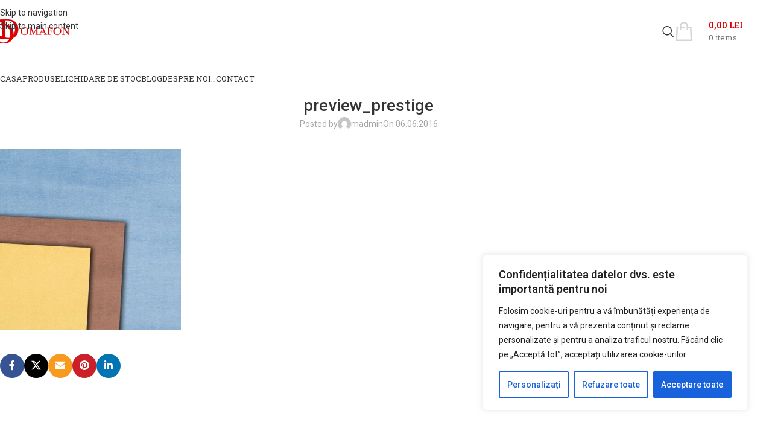

--- FILE ---
content_type: text/html; charset=UTF-8
request_url: https://www.domafon.ro/?attachment_id=4070
body_size: 53878
content:
<!DOCTYPE html><html lang="ro-RO" prefix="og: https://ogp.me/ns#"><head><meta charset="UTF-8"><link rel="preconnect" href="https://fonts.gstatic.com/" crossorigin /><link rel="profile" href="https://gmpg.org/xfn/11"><link rel="pingback" href="https://www.domafon.ro/xmlrpc.php"><style>img:is([sizes="auto" i], [sizes^="auto," i]) { contain-intrinsic-size: 3000px 1500px }</style> <script data-cfasync="false" data-pagespeed-no-defer>var gtm4wp_datalayer_name = "dataLayer";
	var dataLayer = dataLayer || [];
	const gtm4wp_use_sku_instead = false;
	const gtm4wp_currency = 'RON';
	const gtm4wp_product_per_impression = 10;
	const gtm4wp_clear_ecommerce = false;
	const gtm4wp_datalayer_max_timeout = 2000;

	const gtm4wp_scrollerscript_debugmode         = false;
	const gtm4wp_scrollerscript_callbacktime      = 100;
	const gtm4wp_scrollerscript_readerlocation    = 150;
	const gtm4wp_scrollerscript_contentelementid  = "content";
	const gtm4wp_scrollerscript_scannertime       = 60;</script> <title>preview_prestige &bull; DOMAFON - Mai mult stil in viata ta</title><meta name="robots" content="follow, index, max-snippet:-1, max-video-preview:-1, max-image-preview:large"/><link rel="canonical" href="https://www.domafon.ro/?attachment_id=4070" /><meta property="og:locale" content="ro_RO" /><meta property="og:type" content="article" /><meta property="og:title" content="preview_prestige &bull; DOMAFON - Mai mult stil in viata ta" /><meta property="og:url" content="https://www.domafon.ro/?attachment_id=4070" /><meta property="og:site_name" content="DOMAFON" /><meta property="og:updated_time" content="2016-06-06T16:26:43+03:00" /><meta property="og:image" content="https://www.domafon.ro/wp-content/uploads/2016/06/preview_prestige.jpg" /><meta property="og:image:secure_url" content="https://www.domafon.ro/wp-content/uploads/2016/06/preview_prestige.jpg" /><meta property="og:image:width" content="500" /><meta property="og:image:height" content="500" /><meta property="og:image:alt" content="preview_prestige" /><meta property="og:image:type" content="image/jpeg" /><meta name="twitter:card" content="summary_large_image" /><meta name="twitter:title" content="preview_prestige &bull; DOMAFON - Mai mult stil in viata ta" /><meta name="twitter:image" content="https://www.domafon.ro/wp-content/uploads/2016/06/preview_prestige.jpg" /><link rel='dns-prefetch' href='//www.googletagmanager.com' /><link rel='dns-prefetch' href='//capi-automation.s3.us-east-2.amazonaws.com' /><link rel='dns-prefetch' href='//use.fontawesome.com' /><link rel='dns-prefetch' href='//fonts.googleapis.com' /><link rel="alternate" type="application/rss+xml" title="DOMAFON &raquo; Flux" href="https://www.domafon.ro/feed/" /><link rel="alternate" type="application/rss+xml" title="DOMAFON &raquo; Flux comentarii" href="https://www.domafon.ro/comments/feed/" /> <script src="[data-uri]" defer></script><script data-optimized="1" src="https://www.domafon.ro/wp-content/plugins/litespeed-cache/assets/js/webfontloader.min.js" defer></script> <link data-optimized="1" rel='stylesheet' id='simple_tooltips_style-css' href='https://www.domafon.ro/wp-content/litespeed/css/7851c95f8d95a47b14f1b1552391bc0d.css?ver=5b88e' type='text/css' media='all' /><link data-optimized="1" rel='stylesheet' id='wp-block-library-css' href='https://www.domafon.ro/wp-content/litespeed/css/c98ced3a22e6862f3e0f7bd183625778.css?ver=d4f99' type='text/css' media='all' /><link data-optimized="1" rel='stylesheet' id='wp-components-css' href='https://www.domafon.ro/wp-content/litespeed/css/92a38f07d1493692f2d82779abd9a245.css?ver=7ebb5' type='text/css' media='all' /><link data-optimized="1" rel='stylesheet' id='wp-preferences-css' href='https://www.domafon.ro/wp-content/litespeed/css/110d5f1e1d6f54e8da37699fae175875.css?ver=ab0d9' type='text/css' media='all' /><link data-optimized="1" rel='stylesheet' id='wp-block-editor-css' href='https://www.domafon.ro/wp-content/litespeed/css/6e5c308621f663497ed9ac3b9ee078e3.css?ver=ba91c' type='text/css' media='all' /><link data-optimized="1" rel='stylesheet' id='popup-maker-block-library-style-css' href='https://www.domafon.ro/wp-content/litespeed/css/f311f122cf1b34aa938c0829da7efa88.css?ver=d8a2c' type='text/css' media='all' /><style id='font-awesome-svg-styles-default-inline-css' type='text/css'>.svg-inline--fa {
  display: inline-block;
  height: 1em;
  overflow: visible;
  vertical-align: -.125em;
}</style><link data-optimized="1" rel='stylesheet' id='font-awesome-svg-styles-css' href='https://www.domafon.ro/wp-content/litespeed/css/8c8a775ad5d2cf6f4ceb4ebf351ce13a.css?ver=ce13a' type='text/css' media='all' /><style id='font-awesome-svg-styles-inline-css' type='text/css'>.wp-block-font-awesome-icon svg::before,
   .wp-rich-text-font-awesome-icon svg::before {content: unset;}</style><style id='global-styles-inline-css' type='text/css'>:root{--wp--preset--aspect-ratio--square: 1;--wp--preset--aspect-ratio--4-3: 4/3;--wp--preset--aspect-ratio--3-4: 3/4;--wp--preset--aspect-ratio--3-2: 3/2;--wp--preset--aspect-ratio--2-3: 2/3;--wp--preset--aspect-ratio--16-9: 16/9;--wp--preset--aspect-ratio--9-16: 9/16;--wp--preset--color--black: #000000;--wp--preset--color--cyan-bluish-gray: #abb8c3;--wp--preset--color--white: #ffffff;--wp--preset--color--pale-pink: #f78da7;--wp--preset--color--vivid-red: #cf2e2e;--wp--preset--color--luminous-vivid-orange: #ff6900;--wp--preset--color--luminous-vivid-amber: #fcb900;--wp--preset--color--light-green-cyan: #7bdcb5;--wp--preset--color--vivid-green-cyan: #00d084;--wp--preset--color--pale-cyan-blue: #8ed1fc;--wp--preset--color--vivid-cyan-blue: #0693e3;--wp--preset--color--vivid-purple: #9b51e0;--wp--preset--gradient--vivid-cyan-blue-to-vivid-purple: linear-gradient(135deg,rgba(6,147,227,1) 0%,rgb(155,81,224) 100%);--wp--preset--gradient--light-green-cyan-to-vivid-green-cyan: linear-gradient(135deg,rgb(122,220,180) 0%,rgb(0,208,130) 100%);--wp--preset--gradient--luminous-vivid-amber-to-luminous-vivid-orange: linear-gradient(135deg,rgba(252,185,0,1) 0%,rgba(255,105,0,1) 100%);--wp--preset--gradient--luminous-vivid-orange-to-vivid-red: linear-gradient(135deg,rgba(255,105,0,1) 0%,rgb(207,46,46) 100%);--wp--preset--gradient--very-light-gray-to-cyan-bluish-gray: linear-gradient(135deg,rgb(238,238,238) 0%,rgb(169,184,195) 100%);--wp--preset--gradient--cool-to-warm-spectrum: linear-gradient(135deg,rgb(74,234,220) 0%,rgb(151,120,209) 20%,rgb(207,42,186) 40%,rgb(238,44,130) 60%,rgb(251,105,98) 80%,rgb(254,248,76) 100%);--wp--preset--gradient--blush-light-purple: linear-gradient(135deg,rgb(255,206,236) 0%,rgb(152,150,240) 100%);--wp--preset--gradient--blush-bordeaux: linear-gradient(135deg,rgb(254,205,165) 0%,rgb(254,45,45) 50%,rgb(107,0,62) 100%);--wp--preset--gradient--luminous-dusk: linear-gradient(135deg,rgb(255,203,112) 0%,rgb(199,81,192) 50%,rgb(65,88,208) 100%);--wp--preset--gradient--pale-ocean: linear-gradient(135deg,rgb(255,245,203) 0%,rgb(182,227,212) 50%,rgb(51,167,181) 100%);--wp--preset--gradient--electric-grass: linear-gradient(135deg,rgb(202,248,128) 0%,rgb(113,206,126) 100%);--wp--preset--gradient--midnight: linear-gradient(135deg,rgb(2,3,129) 0%,rgb(40,116,252) 100%);--wp--preset--font-size--small: 13px;--wp--preset--font-size--medium: 20px;--wp--preset--font-size--large: 36px;--wp--preset--font-size--x-large: 42px;--wp--preset--spacing--20: 0.44rem;--wp--preset--spacing--30: 0.67rem;--wp--preset--spacing--40: 1rem;--wp--preset--spacing--50: 1.5rem;--wp--preset--spacing--60: 2.25rem;--wp--preset--spacing--70: 3.38rem;--wp--preset--spacing--80: 5.06rem;--wp--preset--shadow--natural: 6px 6px 9px rgba(0, 0, 0, 0.2);--wp--preset--shadow--deep: 12px 12px 50px rgba(0, 0, 0, 0.4);--wp--preset--shadow--sharp: 6px 6px 0px rgba(0, 0, 0, 0.2);--wp--preset--shadow--outlined: 6px 6px 0px -3px rgba(255, 255, 255, 1), 6px 6px rgba(0, 0, 0, 1);--wp--preset--shadow--crisp: 6px 6px 0px rgba(0, 0, 0, 1);}:where(body) { margin: 0; }.wp-site-blocks > .alignleft { float: left; margin-right: 2em; }.wp-site-blocks > .alignright { float: right; margin-left: 2em; }.wp-site-blocks > .aligncenter { justify-content: center; margin-left: auto; margin-right: auto; }:where(.is-layout-flex){gap: 0.5em;}:where(.is-layout-grid){gap: 0.5em;}.is-layout-flow > .alignleft{float: left;margin-inline-start: 0;margin-inline-end: 2em;}.is-layout-flow > .alignright{float: right;margin-inline-start: 2em;margin-inline-end: 0;}.is-layout-flow > .aligncenter{margin-left: auto !important;margin-right: auto !important;}.is-layout-constrained > .alignleft{float: left;margin-inline-start: 0;margin-inline-end: 2em;}.is-layout-constrained > .alignright{float: right;margin-inline-start: 2em;margin-inline-end: 0;}.is-layout-constrained > .aligncenter{margin-left: auto !important;margin-right: auto !important;}.is-layout-constrained > :where(:not(.alignleft):not(.alignright):not(.alignfull)){margin-left: auto !important;margin-right: auto !important;}body .is-layout-flex{display: flex;}.is-layout-flex{flex-wrap: wrap;align-items: center;}.is-layout-flex > :is(*, div){margin: 0;}body .is-layout-grid{display: grid;}.is-layout-grid > :is(*, div){margin: 0;}body{padding-top: 0px;padding-right: 0px;padding-bottom: 0px;padding-left: 0px;}a:where(:not(.wp-element-button)){text-decoration: none;}:root :where(.wp-element-button, .wp-block-button__link){background-color: #32373c;border-width: 0;color: #fff;font-family: inherit;font-size: inherit;line-height: inherit;padding: calc(0.667em + 2px) calc(1.333em + 2px);text-decoration: none;}.has-black-color{color: var(--wp--preset--color--black) !important;}.has-cyan-bluish-gray-color{color: var(--wp--preset--color--cyan-bluish-gray) !important;}.has-white-color{color: var(--wp--preset--color--white) !important;}.has-pale-pink-color{color: var(--wp--preset--color--pale-pink) !important;}.has-vivid-red-color{color: var(--wp--preset--color--vivid-red) !important;}.has-luminous-vivid-orange-color{color: var(--wp--preset--color--luminous-vivid-orange) !important;}.has-luminous-vivid-amber-color{color: var(--wp--preset--color--luminous-vivid-amber) !important;}.has-light-green-cyan-color{color: var(--wp--preset--color--light-green-cyan) !important;}.has-vivid-green-cyan-color{color: var(--wp--preset--color--vivid-green-cyan) !important;}.has-pale-cyan-blue-color{color: var(--wp--preset--color--pale-cyan-blue) !important;}.has-vivid-cyan-blue-color{color: var(--wp--preset--color--vivid-cyan-blue) !important;}.has-vivid-purple-color{color: var(--wp--preset--color--vivid-purple) !important;}.has-black-background-color{background-color: var(--wp--preset--color--black) !important;}.has-cyan-bluish-gray-background-color{background-color: var(--wp--preset--color--cyan-bluish-gray) !important;}.has-white-background-color{background-color: var(--wp--preset--color--white) !important;}.has-pale-pink-background-color{background-color: var(--wp--preset--color--pale-pink) !important;}.has-vivid-red-background-color{background-color: var(--wp--preset--color--vivid-red) !important;}.has-luminous-vivid-orange-background-color{background-color: var(--wp--preset--color--luminous-vivid-orange) !important;}.has-luminous-vivid-amber-background-color{background-color: var(--wp--preset--color--luminous-vivid-amber) !important;}.has-light-green-cyan-background-color{background-color: var(--wp--preset--color--light-green-cyan) !important;}.has-vivid-green-cyan-background-color{background-color: var(--wp--preset--color--vivid-green-cyan) !important;}.has-pale-cyan-blue-background-color{background-color: var(--wp--preset--color--pale-cyan-blue) !important;}.has-vivid-cyan-blue-background-color{background-color: var(--wp--preset--color--vivid-cyan-blue) !important;}.has-vivid-purple-background-color{background-color: var(--wp--preset--color--vivid-purple) !important;}.has-black-border-color{border-color: var(--wp--preset--color--black) !important;}.has-cyan-bluish-gray-border-color{border-color: var(--wp--preset--color--cyan-bluish-gray) !important;}.has-white-border-color{border-color: var(--wp--preset--color--white) !important;}.has-pale-pink-border-color{border-color: var(--wp--preset--color--pale-pink) !important;}.has-vivid-red-border-color{border-color: var(--wp--preset--color--vivid-red) !important;}.has-luminous-vivid-orange-border-color{border-color: var(--wp--preset--color--luminous-vivid-orange) !important;}.has-luminous-vivid-amber-border-color{border-color: var(--wp--preset--color--luminous-vivid-amber) !important;}.has-light-green-cyan-border-color{border-color: var(--wp--preset--color--light-green-cyan) !important;}.has-vivid-green-cyan-border-color{border-color: var(--wp--preset--color--vivid-green-cyan) !important;}.has-pale-cyan-blue-border-color{border-color: var(--wp--preset--color--pale-cyan-blue) !important;}.has-vivid-cyan-blue-border-color{border-color: var(--wp--preset--color--vivid-cyan-blue) !important;}.has-vivid-purple-border-color{border-color: var(--wp--preset--color--vivid-purple) !important;}.has-vivid-cyan-blue-to-vivid-purple-gradient-background{background: var(--wp--preset--gradient--vivid-cyan-blue-to-vivid-purple) !important;}.has-light-green-cyan-to-vivid-green-cyan-gradient-background{background: var(--wp--preset--gradient--light-green-cyan-to-vivid-green-cyan) !important;}.has-luminous-vivid-amber-to-luminous-vivid-orange-gradient-background{background: var(--wp--preset--gradient--luminous-vivid-amber-to-luminous-vivid-orange) !important;}.has-luminous-vivid-orange-to-vivid-red-gradient-background{background: var(--wp--preset--gradient--luminous-vivid-orange-to-vivid-red) !important;}.has-very-light-gray-to-cyan-bluish-gray-gradient-background{background: var(--wp--preset--gradient--very-light-gray-to-cyan-bluish-gray) !important;}.has-cool-to-warm-spectrum-gradient-background{background: var(--wp--preset--gradient--cool-to-warm-spectrum) !important;}.has-blush-light-purple-gradient-background{background: var(--wp--preset--gradient--blush-light-purple) !important;}.has-blush-bordeaux-gradient-background{background: var(--wp--preset--gradient--blush-bordeaux) !important;}.has-luminous-dusk-gradient-background{background: var(--wp--preset--gradient--luminous-dusk) !important;}.has-pale-ocean-gradient-background{background: var(--wp--preset--gradient--pale-ocean) !important;}.has-electric-grass-gradient-background{background: var(--wp--preset--gradient--electric-grass) !important;}.has-midnight-gradient-background{background: var(--wp--preset--gradient--midnight) !important;}.has-small-font-size{font-size: var(--wp--preset--font-size--small) !important;}.has-medium-font-size{font-size: var(--wp--preset--font-size--medium) !important;}.has-large-font-size{font-size: var(--wp--preset--font-size--large) !important;}.has-x-large-font-size{font-size: var(--wp--preset--font-size--x-large) !important;}
:where(.wp-block-post-template.is-layout-flex){gap: 1.25em;}:where(.wp-block-post-template.is-layout-grid){gap: 1.25em;}
:where(.wp-block-columns.is-layout-flex){gap: 2em;}:where(.wp-block-columns.is-layout-grid){gap: 2em;}
:root :where(.wp-block-pullquote){font-size: 1.5em;line-height: 1.6;}</style><link data-optimized="1" rel='stylesheet' id='default-icon-styles-css' href='https://www.domafon.ro/wp-content/litespeed/css/7f3b0f900793536b15c2ca0961fffddb.css?ver=555fe' type='text/css' media='all' /><style id='woocommerce-inline-inline-css' type='text/css'>.woocommerce form .form-row .required { visibility: visible; }</style><link rel='stylesheet' id='font-awesome-official-css' href='https://use.fontawesome.com/releases/v6.2.1/css/all.css' type='text/css' media='all' integrity="sha384-twcuYPV86B3vvpwNhWJuaLdUSLF9+ttgM2A6M870UYXrOsxKfER2MKox5cirApyA" crossorigin="anonymous" /><link data-optimized="1" rel='stylesheet' id='a3wc_sort_display-css' href='https://www.domafon.ro/wp-content/litespeed/css/58ffa13c297d0da2682f61c10a27d0c9.css?ver=8d575' type='text/css' media='all' /><link data-optimized="1" rel='stylesheet' id='js_composer_front-css' href='https://www.domafon.ro/wp-content/litespeed/css/a08aa5732a3fc83e845d81c4c82e2215.css?ver=38bda' type='text/css' media='all' /><link data-optimized="1" rel='stylesheet' id='popup-maker-site-css' href='https://www.domafon.ro/wp-content/litespeed/css/c1291ef3018b6b85c4360ad370906c09.css?ver=dc803' type='text/css' media='all' /><link data-optimized="1" rel='stylesheet' id='vc_font_awesome_5_shims-css' href='https://www.domafon.ro/wp-content/litespeed/css/b1ff24d294404f1703e227b3b65773c5.css?ver=9f4fa' type='text/css' media='all' /><link data-optimized="1" rel='stylesheet' id='vc_font_awesome_6-css' href='https://www.domafon.ro/wp-content/litespeed/css/50633e52ef2e48b935fc55198c6b31a5.css?ver=f6b1a' type='text/css' media='all' /><link data-optimized="1" rel='stylesheet' id='wd-style-base-css' href='https://www.domafon.ro/wp-content/litespeed/css/78559e40e3e8e7f94f5639efe34e07e2.css?ver=608da' type='text/css' media='all' /><link data-optimized="1" rel='stylesheet' id='wd-helpers-wpb-elem-css' href='https://www.domafon.ro/wp-content/litespeed/css/b81a844c4ad12b12ee89cb448ac8ead4.css?ver=98bd1' type='text/css' media='all' /><link data-optimized="1" rel='stylesheet' id='wd-revolution-slider-css' href='https://www.domafon.ro/wp-content/litespeed/css/e78172be914ab7135e571b025069a366.css?ver=00d23' type='text/css' media='all' /><link data-optimized="1" rel='stylesheet' id='wd-wpbakery-base-css' href='https://www.domafon.ro/wp-content/litespeed/css/4576e70672c7296717976407bf850070.css?ver=29845' type='text/css' media='all' /><link data-optimized="1" rel='stylesheet' id='wd-wpbakery-base-deprecated-css' href='https://www.domafon.ro/wp-content/litespeed/css/ac00f6bfe0691d9cec9ec261f888132e.css?ver=d157d' type='text/css' media='all' /><link data-optimized="1" rel='stylesheet' id='wd-notices-fixed-css' href='https://www.domafon.ro/wp-content/litespeed/css/65eb591e14a5e0c47e201336deb90e8b.css?ver=e2630' type='text/css' media='all' /><link data-optimized="1" rel='stylesheet' id='wd-woocommerce-base-css' href='https://www.domafon.ro/wp-content/litespeed/css/1d63a68ee5c6925531d8fe0e53efbf50.css?ver=be11b' type='text/css' media='all' /><link data-optimized="1" rel='stylesheet' id='wd-mod-star-rating-css' href='https://www.domafon.ro/wp-content/litespeed/css/a68f590476b8defc3f6928b1e42af10f.css?ver=ab50a' type='text/css' media='all' /><link data-optimized="1" rel='stylesheet' id='wd-woocommerce-block-notices-css' href='https://www.domafon.ro/wp-content/litespeed/css/82632f3fd7fce51cc9026099f432680f.css?ver=2da92' type='text/css' media='all' /><link data-optimized="1" rel='stylesheet' id='wd-wp-blocks-css' href='https://www.domafon.ro/wp-content/litespeed/css/8b86ba048b129804e1acc3d211ceb02f.css?ver=4d172' type='text/css' media='all' /><link data-optimized="1" rel='stylesheet' id='wd-wpcf7-css' href='https://www.domafon.ro/wp-content/litespeed/css/a3992f2940baaa2b2b95a3d637ef036c.css?ver=8b7a1' type='text/css' media='all' /><link data-optimized="1" rel='stylesheet' id='wd-product-loop-css' href='https://www.domafon.ro/wp-content/litespeed/css/5f5f4ad6cd39eec8350ed3f042fe7a56.css?ver=18a5f' type='text/css' media='all' /><link data-optimized="1" rel='stylesheet' id='wd-product-loop-quick-css' href='https://www.domafon.ro/wp-content/litespeed/css/c8437c95ea5b98c17e88834ab2b131dc.css?ver=09c07' type='text/css' media='all' /><link data-optimized="1" rel='stylesheet' id='wd-woo-mod-add-btn-replace-css' href='https://www.domafon.ro/wp-content/litespeed/css/9d22fa50db87ed60248b9b99d7bcd962.css?ver=a47b6' type='text/css' media='all' /><link data-optimized="1" rel='stylesheet' id='wd-woo-mod-product-labels-css' href='https://www.domafon.ro/wp-content/litespeed/css/5eb160d594e8e7e27dc4a69df7fcd096.css?ver=01b91' type='text/css' media='all' /><link data-optimized="1" rel='stylesheet' id='wd-woo-mod-product-labels-round-css' href='https://www.domafon.ro/wp-content/litespeed/css/19c9d4b37db9173090bdbb0a90cc6861.css?ver=d2b7e' type='text/css' media='all' /><link data-optimized="1" rel='stylesheet' id='wd-header-base-css' href='https://www.domafon.ro/wp-content/litespeed/css/c3b7a7c8c01e92da757fbea4cfa4705d.css?ver=fcd67' type='text/css' media='all' /><link data-optimized="1" rel='stylesheet' id='wd-mod-tools-css' href='https://www.domafon.ro/wp-content/litespeed/css/da138c4cb5a942419f22bfd53f16a9bd.css?ver=f3a81' type='text/css' media='all' /><link data-optimized="1" rel='stylesheet' id='wd-header-elements-base-css' href='https://www.domafon.ro/wp-content/litespeed/css/ae50b23a9da476c489ec76480e266e5b.css?ver=92ed4' type='text/css' media='all' /><link data-optimized="1" rel='stylesheet' id='wd-button-css' href='https://www.domafon.ro/wp-content/litespeed/css/8be62b5ae9caba4f6f8fc6a500bea4a5.css?ver=949bc' type='text/css' media='all' /><link data-optimized="1" rel='stylesheet' id='wd-header-search-css' href='https://www.domafon.ro/wp-content/litespeed/css/d11835465c6a70824eda896de2e55458.css?ver=84e9c' type='text/css' media='all' /><link data-optimized="1" rel='stylesheet' id='wd-header-cart-design-3-css' href='https://www.domafon.ro/wp-content/litespeed/css/abdc183edd4bc1405937663a6df6e35c.css?ver=b5f0d' type='text/css' media='all' /><link data-optimized="1" rel='stylesheet' id='wd-header-cart-side-css' href='https://www.domafon.ro/wp-content/litespeed/css/587a76f09a375fea134c5c5cdddda8be.css?ver=ee3f6' type='text/css' media='all' /><link data-optimized="1" rel='stylesheet' id='wd-header-cart-css' href='https://www.domafon.ro/wp-content/litespeed/css/225448f86b0476234778046e2fe3cd8a.css?ver=c1256' type='text/css' media='all' /><link data-optimized="1" rel='stylesheet' id='wd-widget-shopping-cart-css' href='https://www.domafon.ro/wp-content/litespeed/css/f8faa205bf1a08d36df91f4b5a193639.css?ver=60bab' type='text/css' media='all' /><link data-optimized="1" rel='stylesheet' id='wd-widget-product-list-css' href='https://www.domafon.ro/wp-content/litespeed/css/55bacb1bba4fb1e9548bc4be289d7873.css?ver=46f90' type='text/css' media='all' /><link data-optimized="1" rel='stylesheet' id='wd-header-mobile-nav-dropdown-css' href='https://www.domafon.ro/wp-content/litespeed/css/0892274d029f1203ba321bd89255824e.css?ver=d62dc' type='text/css' media='all' /><link data-optimized="1" rel='stylesheet' id='wd-post-types-mod-predefined-css' href='https://www.domafon.ro/wp-content/litespeed/css/869850fb9d70906681d7004938d073b3.css?ver=5120a' type='text/css' media='all' /><link data-optimized="1" rel='stylesheet' id='wd-post-types-mod-categories-style-bg-css' href='https://www.domafon.ro/wp-content/litespeed/css/603c38d54b65a45ce1a1787106bff76f.css?ver=565ef' type='text/css' media='all' /><link data-optimized="1" rel='stylesheet' id='wd-blog-single-predefined-css' href='https://www.domafon.ro/wp-content/litespeed/css/994817e5c78d17be17484d0139f109a5.css?ver=847db' type='text/css' media='all' /><link data-optimized="1" rel='stylesheet' id='wd-blog-mod-author-css' href='https://www.domafon.ro/wp-content/litespeed/css/79921ee5d036a29d40ae331c501dd87c.css?ver=2ee71' type='text/css' media='all' /><link data-optimized="1" rel='stylesheet' id='wd-blog-mod-comments-button-css' href='https://www.domafon.ro/wp-content/litespeed/css/53d0d5c402daff11495084b944af482e.css?ver=fe8c2' type='text/css' media='all' /><link data-optimized="1" rel='stylesheet' id='wd-social-icons-css' href='https://www.domafon.ro/wp-content/litespeed/css/8385c34d5d2af498a48b32241f908b10.css?ver=35061' type='text/css' media='all' /><link data-optimized="1" rel='stylesheet' id='wd-social-icons-styles-css' href='https://www.domafon.ro/wp-content/litespeed/css/01901c9b4be5aaac415fe36b3b571e51.css?ver=7a0c2' type='text/css' media='all' /><link data-optimized="1" rel='stylesheet' id='wd-post-types-el-page-navigation-css' href='https://www.domafon.ro/wp-content/litespeed/css/ad6d057d20448d901d1b9a2ac9f90703.css?ver=2fa53' type='text/css' media='all' /><link data-optimized="1" rel='stylesheet' id='wd-blog-loop-base-css' href='https://www.domafon.ro/wp-content/litespeed/css/872a1331c897a3e7e5b0a2c84f0e207c.css?ver=bc5c2' type='text/css' media='all' /><link data-optimized="1" rel='stylesheet' id='wd-blog-loop-design-masonry-css' href='https://www.domafon.ro/wp-content/litespeed/css/a56ff9c780bb4171ec4172be621b7e45.css?ver=e5cfb' type='text/css' media='all' /><link data-optimized="1" rel='stylesheet' id='wd-swiper-css' href='https://www.domafon.ro/wp-content/litespeed/css/44a0fcca94c59b105386518fe37db37a.css?ver=12306' type='text/css' media='all' /><link data-optimized="1" rel='stylesheet' id='wd-post-types-mod-comments-css' href='https://www.domafon.ro/wp-content/litespeed/css/d7744300c16ec304b99701c31a01c00d.css?ver=b896a' type='text/css' media='all' /><link data-optimized="1" rel='stylesheet' id='wd-footer-base-css' href='https://www.domafon.ro/wp-content/litespeed/css/1afec143395f30a9f5f3e93cc8aca9aa.css?ver=30cb3' type='text/css' media='all' /><link data-optimized="1" rel='stylesheet' id='wd-text-block-css' href='https://www.domafon.ro/wp-content/litespeed/css/7ccb06efd4521c6a31ac34a4298c46d7.css?ver=27548' type='text/css' media='all' /><link data-optimized="1" rel='stylesheet' id='wd-scroll-top-css' href='https://www.domafon.ro/wp-content/litespeed/css/f44dd610c917b4b782f8296faa099cc5.css?ver=65185' type='text/css' media='all' /><link data-optimized="1" rel='stylesheet' id='wd-header-search-fullscreen-css' href='https://www.domafon.ro/wp-content/litespeed/css/18b940df6a53ad76fc40c0978f8df92e.css?ver=e5e9d' type='text/css' media='all' /><link data-optimized="1" rel='stylesheet' id='wd-header-search-fullscreen-1-css' href='https://www.domafon.ro/wp-content/litespeed/css/d10d248a5c520c653939e60afb6496ec.css?ver=6f545' type='text/css' media='all' /><link data-optimized="1" rel='stylesheet' id='wd-wd-search-form-css' href='https://www.domafon.ro/wp-content/litespeed/css/97e7b33e6ae4ccd017e2333f65cd2a0d.css?ver=970cc' type='text/css' media='all' /><link data-optimized="1" rel='stylesheet' id='wd-wd-search-results-css' href='https://www.domafon.ro/wp-content/litespeed/css/c6405603a36fc96cba11c1a2a38da0fd.css?ver=da611' type='text/css' media='all' /><link data-optimized="1" rel='stylesheet' id='wd-wd-search-dropdown-css' href='https://www.domafon.ro/wp-content/litespeed/css/da752091292df6f13a0493689482b16c.css?ver=83180' type='text/css' media='all' /> <script type="text/javascript" id="woocommerce-google-analytics-integration-gtag-js-after" src="[data-uri]" defer></script> <script type="text/javascript" src="https://www.domafon.ro/wp-includes/js/jquery/jquery.min.js?ver=3.7.1" id="jquery-core-js"></script> <script data-optimized="1" type="text/javascript" src="https://www.domafon.ro/wp-content/litespeed/js/0cf35080aa6ad72e01a70df8361cf943.js?ver=9c1fe" id="jquery-migrate-js" defer data-deferred="1"></script> <script type="text/javascript" id="cookie-law-info-js-extra" src="[data-uri]" defer></script> <script data-optimized="1" type="text/javascript" src="https://www.domafon.ro/wp-content/litespeed/js/035ee0b7c75c3cca7072dc08072846e4.js?ver=85b73" id="cookie-law-info-js" defer data-deferred="1"></script> <script data-optimized="1" type="text/javascript" src="https://www.domafon.ro/wp-content/litespeed/js/481986045ee252b2859c7eafe75a93be.js?ver=24752" defer async id="tp-tools-js"></script> <script data-optimized="1" type="text/javascript" src="https://www.domafon.ro/wp-content/litespeed/js/fb4b78910ed03e5150002b4ed96d05c7.js?ver=526fa" defer async id="revmin-js"></script> <script data-optimized="1" type="text/javascript" src="https://www.domafon.ro/wp-content/litespeed/js/1c45eff9a87d7a9d29de1a64b757bc72.js?ver=6314c" id="wc-jquery-blockui-js" data-wp-strategy="defer"></script> <script type="text/javascript" id="wc-add-to-cart-js-extra" src="[data-uri]" defer></script> <script data-optimized="1" type="text/javascript" src="https://www.domafon.ro/wp-content/litespeed/js/a0f6fb69dbbb65e42aa080c8f7d92cac.js?ver=5a76b" id="wc-add-to-cart-js" data-wp-strategy="defer"></script> <script data-optimized="1" type="text/javascript" src="https://www.domafon.ro/wp-content/litespeed/js/4c5af11bf73995dd2807809b3b9f82db.js?ver=91357" id="wc-js-cookie-js" defer="defer" data-wp-strategy="defer"></script> <script type="text/javascript" id="woocommerce-js-extra" src="[data-uri]" defer></script> <script data-optimized="1" type="text/javascript" src="https://www.domafon.ro/wp-content/litespeed/js/fe03aa067fde043cc0834961ace60dcf.js?ver=1a08e" id="woocommerce-js" defer="defer" data-wp-strategy="defer"></script> <script data-optimized="1" type="text/javascript" src="https://www.domafon.ro/wp-content/litespeed/js/bee78b084ed6f41b7fe7d206bf97329c.js?ver=5739a" id="gtm4wp-scroll-tracking-js" defer data-deferred="1"></script> <script data-optimized="1" type="text/javascript" src="https://www.domafon.ro/wp-content/litespeed/js/1de8c1dc4acaddcbbcb13a9e96aa1d66.js?ver=e7f01" id="vc_woocommerce-add-to-cart-js-js" defer data-deferred="1"></script> 
 <script type="text/javascript" src="https://www.googletagmanager.com/gtag/js?id=G-9B5DQM73VV" id="google_gtagjs-js" defer data-deferred="1"></script> <script type="text/javascript" id="google_gtagjs-js-after" src="[data-uri]" defer></script> <script data-optimized="1" type="text/javascript" src="https://www.domafon.ro/wp-content/litespeed/js/2eb1648a453946a3180c660d5ba7f86d.js?ver=1d7cd" id="wd-device-library-js" defer data-deferred="1"></script> <script data-optimized="1" type="text/javascript" src="https://www.domafon.ro/wp-content/litespeed/js/59e797005aabc2ac4de0d5a6140df18b.js?ver=e5134" id="wd-scrollbar-js" defer data-deferred="1"></script> <script></script><link rel="https://api.w.org/" href="https://www.domafon.ro/wp-json/" /><link rel="alternate" title="JSON" type="application/json" href="https://www.domafon.ro/wp-json/wp/v2/media/4070" /><link rel="EditURI" type="application/rsd+xml" title="RSD" href="https://www.domafon.ro/xmlrpc.php?rsd" /><meta name="generator" content="WordPress 6.8.3" /><link rel='shortlink' href='https://www.domafon.ro/?p=4070' /><link rel="alternate" title="oEmbed (JSON)" type="application/json+oembed" href="https://www.domafon.ro/wp-json/oembed/1.0/embed?url=https%3A%2F%2Fwww.domafon.ro%2F%3Fattachment_id%3D4070" /><link rel="alternate" title="oEmbed (XML)" type="text/xml+oembed" href="https://www.domafon.ro/wp-json/oembed/1.0/embed?url=https%3A%2F%2Fwww.domafon.ro%2F%3Fattachment_id%3D4070&#038;format=xml" /><style id="cky-style-inline">[data-cky-tag]{visibility:hidden;}</style><meta name="generator" content="Site Kit by Google 1.166.0" /> <script data-cfasync="false" data-pagespeed-no-defer>var dataLayer_content = {"pagePostType":"attachment","pagePostType2":"single-attachment","pagePostAuthor":"madmin","customerTotalOrders":0,"customerTotalOrderValue":0,"customerFirstName":"","customerLastName":"","customerBillingFirstName":"","customerBillingLastName":"","customerBillingCompany":"","customerBillingAddress1":"","customerBillingAddress2":"","customerBillingCity":"","customerBillingState":"","customerBillingPostcode":"","customerBillingCountry":"","customerBillingEmail":"","customerBillingEmailHash":"","customerBillingPhone":"","customerShippingFirstName":"","customerShippingLastName":"","customerShippingCompany":"","customerShippingAddress1":"","customerShippingAddress2":"","customerShippingCity":"","customerShippingState":"","customerShippingPostcode":"","customerShippingCountry":"","cartContent":{"totals":{"applied_coupons":[],"discount_total":0,"subtotal":0,"total":0},"items":[]}};
	dataLayer.push( dataLayer_content );</script> <script data-cfasync="false" data-pagespeed-no-defer>(function(w,d,s,l,i){w[l]=w[l]||[];w[l].push({'gtm.start':
new Date().getTime(),event:'gtm.js'});var f=d.getElementsByTagName(s)[0],
j=d.createElement(s),dl=l!='dataLayer'?'&l='+l:'';j.async=true;j.src=
'//www.googletagmanager.com/gtm.js?id='+i+dl;f.parentNode.insertBefore(j,f);
})(window,document,'script','dataLayer','GTM-NSW83PTP');</script> <meta name="viewport" content="width=device-width, initial-scale=1.0, maximum-scale=1.0, user-scalable=no">
<noscript><style>.woocommerce-product-gallery{ opacity: 1 !important; }</style></noscript>
 <script type='text/javascript' src="[data-uri]" defer></script>  <script type='text/javascript' src="[data-uri]" defer></script><script type='text/javascript' src="[data-uri]" defer></script> <script  type="text/javascript" src="[data-uri]" defer></script>  <script  type="text/javascript" src="[data-uri]" defer></script> <meta name="generator" content="Powered by WPBakery Page Builder - drag and drop page builder for WordPress."/> <script type="text/javascript" src="[data-uri]" defer></script> <meta name="generator" content="Powered by Slider Revolution 6.7.38 - responsive, Mobile-Friendly Slider Plugin for WordPress with comfortable drag and drop interface." />
 <script src="https://www.googletagmanager.com/gtag/js?id=G-9B5DQM73VV" defer data-deferred="1"></script> <script src="[data-uri]" defer></script><link rel="icon" href="https://www.domafon.ro/wp-content/uploads/2016/03/cropped-siteicon-32x32.png" sizes="32x32" /><link rel="icon" href="https://www.domafon.ro/wp-content/uploads/2016/03/cropped-siteicon-192x192.png" sizes="192x192" /><link rel="apple-touch-icon" href="https://www.domafon.ro/wp-content/uploads/2016/03/cropped-siteicon-180x180.png" /><meta name="msapplication-TileImage" content="https://www.domafon.ro/wp-content/uploads/2016/03/cropped-siteicon-270x270.png" /> <script src="[data-uri]" defer></script> <style></style><noscript><style>.wpb_animate_when_almost_visible { opacity: 1; }</style></noscript><style id="wd-style-default_header-css" data-type="wd-style-default_header">:root{
	--wd-top-bar-h: .00001px;
	--wd-top-bar-sm-h: .00001px;
	--wd-top-bar-sticky-h: .00001px;
	--wd-top-bar-brd-w: .00001px;

	--wd-header-general-h: 104px;
	--wd-header-general-sm-h: 60px;
	--wd-header-general-sticky-h: .00001px;
	--wd-header-general-brd-w: 1px;

	--wd-header-bottom-h: 50px;
	--wd-header-bottom-sm-h: .00001px;
	--wd-header-bottom-sticky-h: .00001px;
	--wd-header-bottom-brd-w: .00001px;

	--wd-header-clone-h: .00001px;

	--wd-header-brd-w: calc(var(--wd-top-bar-brd-w) + var(--wd-header-general-brd-w) + var(--wd-header-bottom-brd-w));
	--wd-header-h: calc(var(--wd-top-bar-h) + var(--wd-header-general-h) + var(--wd-header-bottom-h) + var(--wd-header-brd-w));
	--wd-header-sticky-h: calc(var(--wd-top-bar-sticky-h) + var(--wd-header-general-sticky-h) + var(--wd-header-bottom-sticky-h) + var(--wd-header-clone-h) + var(--wd-header-brd-w));
	--wd-header-sm-h: calc(var(--wd-top-bar-sm-h) + var(--wd-header-general-sm-h) + var(--wd-header-bottom-sm-h) + var(--wd-header-brd-w));
}




:root:has(.whb-general-header.whb-border-boxed) {
	--wd-header-general-brd-w: .00001px;
}

@media (max-width: 1024px) {
:root:has(.whb-general-header.whb-hidden-mobile) {
	--wd-header-general-brd-w: .00001px;
}
}


.whb-header-bottom .wd-dropdown {
	margin-top: 4px;
}

.whb-header-bottom .wd-dropdown:after {
	height: 15px;
}



		
.whb-top-bar {
	background-color: rgba(0, 0, 0, 1);
}

.whb-general-header {
	border-color: rgba(129, 129, 129, 0.2);border-bottom-width: 1px;border-bottom-style: solid;
}</style><style id="wd-style-theme_settings_default-css" data-type="wd-style-theme_settings_default">@font-face {
	font-weight: normal;
	font-style: normal;
	font-family: "woodmart-font";
	src: url("//www.domafon.ro/wp-content/themes/woodmart/fonts/woodmart-font-1-400.woff2?v=8.3.6") format("woff2");
}

@font-face {
	font-family: "star";
	font-weight: 400;
	font-style: normal;
	src: url("//www.domafon.ro/wp-content/plugins/woocommerce/assets/fonts/star.eot?#iefix") format("embedded-opentype"), url("//www.domafon.ro/wp-content/plugins/woocommerce/assets/fonts/star.woff") format("woff"), url("//www.domafon.ro/wp-content/plugins/woocommerce/assets/fonts/star.ttf") format("truetype"), url("//www.domafon.ro/wp-content/plugins/woocommerce/assets/fonts/star.svg#star") format("svg");
}

@font-face {
	font-family: "WooCommerce";
	font-weight: 400;
	font-style: normal;
	src: url("//www.domafon.ro/wp-content/plugins/woocommerce/assets/fonts/WooCommerce.eot?#iefix") format("embedded-opentype"), url("//www.domafon.ro/wp-content/plugins/woocommerce/assets/fonts/WooCommerce.woff") format("woff"), url("//www.domafon.ro/wp-content/plugins/woocommerce/assets/fonts/WooCommerce.ttf") format("truetype"), url("//www.domafon.ro/wp-content/plugins/woocommerce/assets/fonts/WooCommerce.svg#WooCommerce") format("svg");
}

:root {
	--wd-text-font: "Roboto", Arial, Helvetica, sans-serif;
	--wd-text-font-weight: 400;
	--wd-text-color: #777777;
	--wd-text-font-size: 14px;
	--wd-title-font: "Roboto", Arial, Helvetica, sans-serif;
	--wd-title-font-weight: 600;
	--wd-title-color: #242424;
	--wd-entities-title-font: "Roboto", Arial, Helvetica, sans-serif;
	--wd-entities-title-font-weight: 500;
	--wd-entities-title-color: #333333;
	--wd-entities-title-color-hover: rgb(51 51 51 / 65%);
	--wd-alternative-font: "Roboto", Arial, Helvetica, sans-serif;
	--wd-widget-title-font: "Roboto", Arial, Helvetica, sans-serif;
	--wd-widget-title-font-weight: 600;
	--wd-widget-title-transform: uppercase;
	--wd-widget-title-color: #333;
	--wd-widget-title-font-size: 16px;
	--wd-header-el-font: "Roboto Slab", Arial, Helvetica, sans-serif;
	--wd-header-el-font-weight: 400;
	--wd-header-el-transform: uppercase;
	--wd-header-el-font-size: 13px;
	--wd-otl-style: dotted;
	--wd-otl-width: 2px;
	--wd-primary-color: rgb(220,0,0);
	--wd-alternative-color: rgb(238,238,34);
	--btn-default-bgcolor: #f7f7f7;
	--btn-default-bgcolor-hover: #efefef;
	--btn-accented-bgcolor: #f00000;
	--btn-accented-bgcolor-hover: #f00000;
	--wd-form-brd-width: 2px;
	--notices-success-bg: #459647;
	--notices-success-color: #fff;
	--notices-warning-bg: #E0B252;
	--notices-warning-color: #fff;
	--wd-link-color: #333333;
	--wd-link-color-hover: #242424;
}
.wd-age-verify-wrap {
	--wd-popup-width: 500px;
}
.wd-popup.wd-promo-popup {
	background-color: #111111;
	background-image: none;
	background-repeat: no-repeat;
	background-size: contain;
	background-position: left center;
}
.wd-promo-popup-wrap {
	--wd-popup-width: 800px;
}
:is(.woodmart-woocommerce-layered-nav, .wd-product-category-filter) .wd-scroll-content {
	max-height: 280px;
}
.wd-footer {
	background-color: #282828;
	background-image: none;
}
.woodmart-archive-blog .wd-page-content {
	background-color: rgb(255,255,255);
	background-image: none;
}
.single-post .wd-page-content {
	background-color: rgb(255,255,255);
	background-image: none;
}
.mfp-wrap.wd-popup-quick-view-wrap {
	--wd-popup-width: 920px;
}
:root{
--wd-container-w: 1222px;
--wd-form-brd-radius: 0px;
--btn-default-color: #333;
--btn-default-color-hover: #333;
--btn-accented-color: #fff;
--btn-accented-color-hover: #fff;
--btn-default-brd-radius: 0px;
--btn-default-box-shadow: none;
--btn-default-box-shadow-hover: none;
--btn-default-box-shadow-active: none;
--btn-default-bottom: 0px;
--btn-accented-bottom-active: -1px;
--btn-accented-brd-radius: 0px;
--btn-accented-box-shadow: inset 0 -2px 0 rgba(0, 0, 0, .15);
--btn-accented-box-shadow-hover: inset 0 -2px 0 rgba(0, 0, 0, .15);
--wd-brd-radius: 0px;
}

@media (min-width: 1222px) {
[data-vc-full-width]:not([data-vc-stretch-content]),
:is(.vc_section, .vc_row).wd-section-stretch {
padding-left: calc((100vw - 1222px - var(--wd-sticky-nav-w) - var(--wd-scroll-w)) / 2);
padding-right: calc((100vw - 1222px - var(--wd-sticky-nav-w) - var(--wd-scroll-w)) / 2);
}
}


.wd-page-title {
background-color: rgb(255,255,255);
}

.grecaptcha-badge {
	visibility: hidden;
}
#order_review_heading {
    display: none;
}
.whb-color-light:not(.whb-with-bg) {
    background-color: rgba(220,0,0,0.8);
}
label {
    margin-bottom: 0;
}
.woocommerce form .form-row .input-checkbox {
    margin-top: inherit;
}
p.stock {
    border: solid red;
    padding: 10px;
    color: red;
}
.searchform input[type="text"] {
    height: 36px;
    border-radius: 16px;
}
[class*="color-scheme-light"] {
		--wd-text-color: rgb(255,255,255);
}</style></head><body class="attachment wp-singular attachment-template-default single single-attachment postid-4070 attachmentid-4070 attachment-jpeg wp-theme-woodmart theme-woodmart woocommerce-no-js wrapper-full-width  categories-accordion-on woodmart-ajax-shop-on notifications-sticky wpb-js-composer js-comp-ver-8.7.2 vc_responsive">
<noscript>
<iframe src="https://www.googletagmanager.com/ns.html?id=GTM-NSW83PTP" height="0" width="0" style="display:none;visibility:hidden"></iframe>
</noscript>
 <script type="text/javascript" id="wd-flicker-fix">// Flicker fix.</script> <noscript><iframe src="https://www.googletagmanager.com/ns.html?id=GTM-NSW83PTP" height="0" width="0" style="display:none;visibility:hidden" aria-hidden="true"></iframe></noscript><div class="wd-skip-links">
<a href="#menu-mainnav" class="wd-skip-navigation btn">
Skip to navigation					</a>
<a href="#main-content" class="wd-skip-content btn">
Skip to main content			</a></div><noscript>
<img height="1" width="1" style="display:none" alt="fbpx"
src="https://www.facebook.com/tr?id=804238173701742&ev=PageView&noscript=1" />
</noscript><div class="wd-page-wrapper website-wrapper"><header class="whb-header whb-default_header whb-sticky-shadow whb-scroll-stick whb-sticky-real"><div class="whb-main-header"><div class="whb-row whb-top-bar whb-not-sticky-row whb-with-bg whb-without-border whb-color-light whb-hidden-desktop whb-hidden-mobile whb-flex-flex-middle"><div class="container"><div class="whb-flex-row whb-top-bar-inner"><div class="whb-column whb-col-left whb-column5 whb-visible-lg whb-empty-column"></div><div class="whb-column whb-col-center whb-column6 whb-visible-lg"><div id="wd-6973dbe1d6e05" class="  whb-mowzxzphdidr15wfc3qi wd-button-wrapper text-center"><a href="https://www.domafon.ro/categorie/black-friday/" title="" class="btn btn-color-white btn-style-link btn-shape-rectangle btn-size-default">BLACK FRIDAY LA DOMAFON</a></div><div class="wd-header-text reset-last-child whb-zowfoq4p60mjkp1szfx3">07 - 30 NOIEMBRIE</div></div><div class="whb-column whb-col-right whb-column7 whb-visible-lg whb-empty-column"></div><div class="whb-column whb-col-mobile whb-column_mobile1 whb-hidden-lg"><div id="wd-6973dbe1d6f40" class="  whb-l7mg8i3yed4l1i8c7s2n wd-button-wrapper text-center"><a href="https://www.domafon.ro/categorie/black-friday/" title="" class="btn btn-color-white btn-style-link btn-shape-rectangle btn-size-default">BLACK FRIDAY LA DOMAFON</a></div><div class="wd-header-text reset-last-child whb-ln91df5s53zr3pq270k5">07 - 30 NOIEMBRIE</div></div></div></div></div><div class="whb-row whb-general-header whb-not-sticky-row whb-without-bg whb-border-fullwidth whb-color-dark whb-flex-flex-middle"><div class="container"><div class="whb-flex-row whb-general-header-inner"><div class="whb-column whb-col-left whb-column8 whb-visible-lg"><div class="site-logo whb-250rtwdwz5p8e5b7tpw0 wd-switch-logo">
<a href="https://www.domafon.ro/" class="wd-logo wd-main-logo" rel="home" aria-label="Site logo">
<img src="https://www.domafon.ro/wp-content/uploads/2019/11/domafon_logo_cd.png" alt="DOMAFON" style="max-width: 128px;" loading="lazy" />	</a>
<a href="https://www.domafon.ro/" class="wd-logo wd-sticky-logo" rel="home">
<img src="https://www.domafon.ro/wp-content/uploads/2018/05/logo_d.png" alt="DOMAFON" style="max-width: 128px;" />		</a></div></div><div class="whb-column whb-col-center whb-column9 whb-visible-lg whb-empty-column"></div><div class="whb-column whb-col-right whb-column10 whb-visible-lg"><div class="wd-header-search wd-tools-element wd-design-1 wd-style-icon wd-display-full-screen whb-duljtjrl87kj7pmuut6b" title="Search">
<a href="#" rel="nofollow" aria-label="Search">
<span class="wd-tools-icon">
</span><span class="wd-tools-text">
Search			</span></a></div><div class="wd-header-cart wd-tools-element wd-design-3 cart-widget-opener whb-5u866sftq6yga790jxf3">
<a href="https://www.domafon.ro/cart/" title="Shopping cart">
<span class="wd-tools-icon wd-icon-alt">
</span>
<span class="wd-tools-text">
<span class="wd-cart-number wd-tools-count">0 <span>items</span></span>
<span class="wd-cart-subtotal"><span class="woocommerce-Price-amount amount"><bdi>0,00&nbsp;<span class="woocommerce-Price-currencySymbol">lei</span></bdi></span></span>
</span></a></div></div><div class="whb-column whb-mobile-left whb-column_mobile2 whb-hidden-lg"><div class="wd-tools-element wd-header-mobile-nav wd-style-text wd-design-1 whb-wn5z894j1g5n0yp3eeuz">
<a href="#" rel="nofollow" aria-label="Open mobile menu">
<span class="wd-tools-icon">
</span><span class="wd-tools-text">Menu</span></a></div></div><div class="whb-column whb-mobile-center whb-column_mobile3 whb-hidden-lg whb-empty-column"></div><div class="whb-column whb-mobile-right whb-column_mobile4 whb-hidden-lg"><div class="wd-header-cart wd-tools-element wd-design-5 cart-widget-opener whb-u6cx6mzhiof1qeysah9h">
<a href="https://www.domafon.ro/cart/" title="Shopping cart">
<span class="wd-tools-icon wd-icon-alt">
<span class="wd-cart-number wd-tools-count">0 <span>items</span></span>
</span>
<span class="wd-tools-text">
<span class="wd-cart-subtotal"><span class="woocommerce-Price-amount amount"><bdi>0,00&nbsp;<span class="woocommerce-Price-currencySymbol">lei</span></bdi></span></span>
</span></a></div></div></div></div></div><div class="whb-row whb-header-bottom whb-not-sticky-row whb-without-bg whb-without-border whb-color-dark whb-hidden-mobile whb-flex-flex-middle"><div class="container"><div class="whb-flex-row whb-header-bottom-inner"><div class="whb-column whb-col-left whb-column11 whb-visible-lg"><nav class="wd-header-nav wd-header-main-nav text-left wd-design-1 whb-tiueim5f5uazw1f1dm8r" role="navigation" aria-label="Main navigation"><ul id="menu-mainnav" class="menu wd-nav wd-nav-header wd-nav-main wd-style-default wd-gap-s"><li id="menu-item-36414" class="menu-item menu-item-type-post_type menu-item-object-page menu-item-36414 item-level-0 menu-simple-dropdown wd-event-hover" ><a href="https://www.domafon.ro/acasa-3/" class="woodmart-nav-link"><span class="nav-link-text">Acasa</span></a></li><li id="menu-item-2477" class="menu-item menu-item-type-custom menu-item-object-custom menu-item-has-children menu-item-2477 item-level-0 menu-simple-dropdown wd-event-hover" ><a href="https://www.domafon.ro/categorie/materiale-tapiterie/" class="woodmart-nav-link"><span class="nav-link-text">Produse</span></a><div class="color-scheme-dark wd-design-default wd-dropdown-menu wd-dropdown"><div class="container wd-entry-content"><ul class="wd-sub-menu color-scheme-dark"><li id="menu-item-38423" class="menu-item menu-item-type-taxonomy menu-item-object-product_cat menu-item-has-children menu-item-38423 item-level-1 wd-event-hover" ><a href="https://www.domafon.ro/categorie/materiale-tapiterie/" class="woodmart-nav-link">Materiale tapiterie</a><ul class="sub-sub-menu wd-dropdown"><li id="menu-item-4802" class="menu-item menu-item-type-taxonomy menu-item-object-product_cat menu-item-4802 item-level-2 wd-event-hover" ><a href="https://www.domafon.ro/categorie/materiale-tapiterie/imitatie-piele/" class="woodmart-nav-link">Imitaţie piele</a></li><li id="menu-item-4803" class="menu-item menu-item-type-taxonomy menu-item-object-product_cat menu-item-4803 item-level-2 wd-event-hover" ><a href="https://www.domafon.ro/categorie/materiale-tapiterie/piele-naturala/" class="woodmart-nav-link">Piele naturală</a></li><li id="menu-item-4804" class="menu-item menu-item-type-taxonomy menu-item-object-product_cat menu-item-4804 item-level-2 wd-event-hover" ><a href="https://www.domafon.ro/categorie/materiale-tapiterie/stofa-cu-model/" class="woodmart-nav-link">Stofă cu model</a></li><li id="menu-item-4807" class="menu-item menu-item-type-taxonomy menu-item-object-product_cat menu-item-4807 item-level-2 wd-event-hover" ><a href="https://www.domafon.ro/categorie/materiale-tapiterie/stofa-plusata/" class="woodmart-nav-link">Stofă pluşată</a></li><li id="menu-item-30571" class="menu-item menu-item-type-taxonomy menu-item-object-product_cat menu-item-30571 item-level-2 wd-event-hover" ><a href="https://www.domafon.ro/categorie/materiale-tapiterie/catifea/" class="woodmart-nav-link">Catifea</a></li><li id="menu-item-4806" class="menu-item menu-item-type-taxonomy menu-item-object-product_cat menu-item-4806 item-level-2 wd-event-hover" ><a href="https://www.domafon.ro/categorie/materiale-tapiterie/stofa-stil/" class="woodmart-nav-link">Stofă stil</a></li><li id="menu-item-4805" class="menu-item menu-item-type-taxonomy menu-item-object-product_cat menu-item-4805 item-level-2 wd-event-hover" ><a href="https://www.domafon.ro/categorie/materiale-tapiterie/stofa-uni/" class="woodmart-nav-link">Stofă uni</a></li><li id="menu-item-13276" class="menu-item menu-item-type-taxonomy menu-item-object-product_cat menu-item-13276 item-level-2 wd-event-hover" ><a href="https://www.domafon.ro/categorie/materiale-tapiterie/materiale-pentru-exterior/" class="woodmart-nav-link">Materiale pentru exterior</a></li><li id="menu-item-31654" class="menu-item menu-item-type-taxonomy menu-item-object-product_cat menu-item-31654 item-level-2 wd-event-hover" ><a href="https://www.domafon.ro/categorie/materiale-tapiterie/rezistenta-zgarieturi/" class="woodmart-nav-link">Stofe rezistente la zgarieturi</a></li><li id="menu-item-33243" class="menu-item menu-item-type-taxonomy menu-item-object-product_cat menu-item-33243 item-level-2 wd-event-hover" ><a href="https://www.domafon.ro/categorie/materiale-tapiterie/stofe-tapiterie-premium/" class="woodmart-nav-link">Stofe Tapițerie Premium</a></li><li id="menu-item-4808" class="menu-item menu-item-type-taxonomy menu-item-object-product_cat menu-item-4808 item-level-2 wd-event-hover" ><a href="https://www.domafon.ro/categorie/materiale-tapiterie/materiale-cu-tratament-ignifug/" class="woodmart-nav-link">Tratament ignifug</a></li><li id="menu-item-4809" class="menu-item menu-item-type-taxonomy menu-item-object-product_cat menu-item-4809 item-level-2 wd-event-hover" ><a href="https://www.domafon.ro/categorie/materiale-tapiterie/materiale-horeca/" class="woodmart-nav-link">Materiale HoReCa</a></li><li id="menu-item-6675" class="menu-item menu-item-type-taxonomy menu-item-object-product_cat menu-item-6675 item-level-2 wd-event-hover" ><a href="https://www.domafon.ro/categorie/materiale-tapiterie/auto/" class="woodmart-nav-link">Materiale tapițerie auto</a></li></ul></li><li id="menu-item-4810" class="menu-item menu-item-type-taxonomy menu-item-object-product_cat menu-item-has-children menu-item-4810 item-level-1 wd-event-hover" ><a href="https://www.domafon.ro/categorie/accesorii-tapiterie/" class="woodmart-nav-link">Accesorii tapiţerie</a><ul class="sub-sub-menu wd-dropdown"><li id="menu-item-29770" class="menu-item menu-item-type-taxonomy menu-item-object-product_cat menu-item-has-children menu-item-29770 item-level-2 wd-event-hover" ><a href="https://www.domafon.ro/categorie/accesorii-tapiterie/alunecatoare-si-picioare/" class="woodmart-nav-link">Alunecătoare, mânere și picioare</a><ul class="sub-sub-menu wd-dropdown"><li id="menu-item-30569" class="menu-item menu-item-type-taxonomy menu-item-object-product_cat menu-item-30569 item-level-3 wd-event-hover" ><a href="https://www.domafon.ro/categorie/accesorii-tapiterie/alunecatoare-si-picioare/manere/" class="woodmart-nav-link">Mânere mobilă</a></li><li id="menu-item-30570" class="menu-item menu-item-type-taxonomy menu-item-object-product_cat menu-item-30570 item-level-3 wd-event-hover" ><a href="https://www.domafon.ro/categorie/accesorii-tapiterie/alunecatoare-si-picioare/picioare-mobila/" class="woodmart-nav-link">Picioare mobilă</a></li></ul></li><li id="menu-item-7923" class="menu-item menu-item-type-taxonomy menu-item-object-product_cat menu-item-7923 item-level-2 wd-event-hover" ><a href="https://www.domafon.ro/categorie/accesorii-tapiterie/nasturi-si-cuie-decorative/" class="woodmart-nav-link">Nasturi, cuie si bande decorative</a></li><li id="menu-item-37738" class="menu-item menu-item-type-taxonomy menu-item-object-product_cat menu-item-37738 item-level-2 wd-event-hover" ><a href="https://www.domafon.ro/categorie/accesorii-tapiterie/pasmanterie/" class="woodmart-nav-link">Pasmanterie</a></li></ul></li><li id="menu-item-2871" class="menu-item menu-item-type-taxonomy menu-item-object-product_cat menu-item-has-children menu-item-2871 item-level-1 wd-event-hover" ><a href="https://www.domafon.ro/categorie/saltele-timisoara/" class="woodmart-nav-link">Saltele</a><ul class="sub-sub-menu wd-dropdown"><li id="menu-item-11795" class="menu-item menu-item-type-taxonomy menu-item-object-product_cat menu-item-11795 item-level-2 wd-event-hover" ><a href="https://www.domafon.ro/categorie/saltele-timisoara/saltele-ergo/" class="woodmart-nav-link">Saltele Ergo</a></li><li id="menu-item-4811" class="menu-item menu-item-type-taxonomy menu-item-object-product_cat menu-item-4811 item-level-2 wd-event-hover" ><a href="https://www.domafon.ro/categorie/saltele-timisoara/domafon/" class="woodmart-nav-link">Saltele Domafon</a></li><li id="menu-item-6892" class="menu-item menu-item-type-custom menu-item-object-custom menu-item-6892 item-level-2 wd-event-hover" ><a href="https://www.domafon.ro/permaflex/" class="woodmart-nav-link">Saltele Permaflex</a></li><li id="menu-item-4814" class="menu-item menu-item-type-taxonomy menu-item-object-product_cat menu-item-4814 item-level-2 wd-event-hover" ><a href="https://www.domafon.ro/categorie/saltele-timisoara/tempur/" class="woodmart-nav-link">Saltele Tempur</a></li><li id="menu-item-4816" class="menu-item menu-item-type-taxonomy menu-item-object-product_cat menu-item-4816 item-level-2 wd-event-hover" ><a href="https://www.domafon.ro/categorie/protectii-pentru-saltea/" class="woodmart-nav-link">Protecţii pentru saltea</a></li></ul></li><li id="menu-item-2872" class="menu-item menu-item-type-taxonomy menu-item-object-product_cat menu-item-2872 item-level-1 wd-event-hover" ><a href="https://www.domafon.ro/categorie/somiere-si-rame-de-pat/" class="woodmart-nav-link">Somiere şi rame de pat</a></li><li id="menu-item-2875" class="menu-item menu-item-type-taxonomy menu-item-object-product_cat menu-item-has-children menu-item-2875 item-level-1 wd-event-hover" ><a href="https://www.domafon.ro/categorie/mobilier/" class="woodmart-nav-link">Mobilier</a><ul class="sub-sub-menu wd-dropdown"><li id="menu-item-9214" class="menu-item menu-item-type-taxonomy menu-item-object-product_cat menu-item-9214 item-level-2 wd-event-hover" ><a href="https://www.domafon.ro/categorie/mobilier/canapele/" class="woodmart-nav-link">Canapele</a></li><li id="menu-item-10108" class="menu-item menu-item-type-taxonomy menu-item-object-product_cat menu-item-10108 item-level-2 wd-event-hover" ><a href="https://www.domafon.ro/categorie/mobilier/colectia-express/" class="woodmart-nav-link">Colecția Express</a></li><li id="menu-item-4824" class="menu-item menu-item-type-taxonomy menu-item-object-product_cat menu-item-4824 item-level-2 wd-event-hover" ><a href="https://www.domafon.ro/categorie/mobilier/dormitoare/" class="woodmart-nav-link">Mobilier pentru dormitor</a></li><li id="menu-item-9215" class="menu-item menu-item-type-taxonomy menu-item-object-product_cat menu-item-9215 item-level-2 wd-event-hover" ><a href="https://www.domafon.ro/categorie/mobilier/paturi-tapitate/" class="woodmart-nav-link">Paturi tapiţate</a></li></ul></li><li id="menu-item-2874" class="menu-item menu-item-type-taxonomy menu-item-object-product_cat menu-item-has-children menu-item-2874 item-level-1 wd-event-hover" ><a href="https://www.domafon.ro/categorie/perne-si-pilote/" class="woodmart-nav-link">Perne, pilote şi cuverturi</a><ul class="sub-sub-menu wd-dropdown"><li id="menu-item-9067" class="menu-item menu-item-type-taxonomy menu-item-object-product_cat menu-item-9067 item-level-2 wd-event-hover" ><a href="https://www.domafon.ro/categorie/perne-si-pilote/pilote/" class="woodmart-nav-link">Pilote şi cuverturi</a></li><li id="menu-item-4817" class="menu-item menu-item-type-taxonomy menu-item-object-product_cat menu-item-4817 item-level-2 wd-event-hover" ><a href="https://www.domafon.ro/categorie/perne-si-pilote/perne-memory-puf/" class="woodmart-nav-link">Perne</a></li><li id="menu-item-4819" class="menu-item menu-item-type-taxonomy menu-item-object-product_cat menu-item-4819 item-level-2 wd-event-hover" ><a href="https://www.domafon.ro/categorie/perne-si-pilote/tempur-perne-si-pilote/" class="woodmart-nav-link">Perne Tempur</a></li></ul></li><li id="menu-item-2873" class="menu-item menu-item-type-taxonomy menu-item-object-product_cat menu-item-2873 item-level-1 wd-event-hover" ><a href="https://www.domafon.ro/categorie/mecanisme-pentru-pat/" class="woodmart-nav-link">Mecanisme pentru pat</a></li><li id="menu-item-7491" class="menu-item menu-item-type-taxonomy menu-item-object-product_cat menu-item-7491 item-level-1 wd-event-hover" ><a href="https://www.domafon.ro/categorie/perdele-si-draperii/" class="woodmart-nav-link">Perdele si draperii</a></li><li id="menu-item-31454" class="menu-item menu-item-type-taxonomy menu-item-object-product_cat menu-item-has-children menu-item-31454 item-level-1 wd-event-hover" ><a href="https://www.domafon.ro/categorie/obiecte-de-decor/" class="woodmart-nav-link">Obiecte de decor</a><ul class="sub-sub-menu wd-dropdown"><li id="menu-item-31455" class="menu-item menu-item-type-taxonomy menu-item-object-product_cat menu-item-31455 item-level-2 wd-event-hover" ><a href="https://www.domafon.ro/categorie/obiecte-de-decor/naproane/" class="woodmart-nav-link">Naproane</a></li><li id="menu-item-31456" class="menu-item menu-item-type-taxonomy menu-item-object-product_cat menu-item-31456 item-level-2 wd-event-hover" ><a href="https://www.domafon.ro/categorie/obiecte-de-decor/perne-decorative/" class="woodmart-nav-link">Perne decorative</a></li><li id="menu-item-31457" class="menu-item menu-item-type-taxonomy menu-item-object-product_cat menu-item-31457 item-level-2 wd-event-hover" ><a href="https://www.domafon.ro/categorie/obiecte-de-decor/plase/" class="woodmart-nav-link">Plase</a></li><li id="menu-item-31458" class="menu-item menu-item-type-taxonomy menu-item-object-product_cat menu-item-31458 item-level-2 wd-event-hover" ><a href="https://www.domafon.ro/categorie/obiecte-de-decor/tablouri/" class="woodmart-nav-link">Tablouri</a></li></ul></li></ul></div></div></li><li id="menu-item-28942" class="menu-item menu-item-type-taxonomy menu-item-object-product_cat menu-item-28942 item-level-0 menu-simple-dropdown wd-event-hover" ><a href="https://www.domafon.ro/categorie/lichidare-stoc/" class="woodmart-nav-link"><span class="nav-link-text">Lichidare de stoc</span></a></li><li id="menu-item-36" class="menu-item menu-item-type-post_type menu-item-object-page current_page_parent menu-item-36 item-level-0 menu-simple-dropdown wd-event-hover" ><a href="https://www.domafon.ro/blog/" class="woodmart-nav-link"><span class="nav-link-text">Blog</span></a></li><li id="menu-item-2352" class="menu-item menu-item-type-post_type menu-item-object-page menu-item-2352 item-level-0 menu-simple-dropdown wd-event-hover" ><a href="https://www.domafon.ro/despre-noi/" class="woodmart-nav-link"><span class="nav-link-text">Despre noi…</span></a></li><li id="menu-item-2360" class="menu-item menu-item-type-post_type menu-item-object-page menu-item-2360 item-level-0 menu-simple-dropdown wd-event-hover" ><a href="https://www.domafon.ro/contact/" class="woodmart-nav-link"><span class="nav-link-text">Contact</span></a></li></ul></nav></div><div class="whb-column whb-col-center whb-column12 whb-visible-lg whb-empty-column"></div><div class="whb-column whb-col-right whb-column13 whb-visible-lg whb-empty-column"></div><div class="whb-column whb-col-mobile whb-column_mobile5 whb-hidden-lg whb-empty-column"></div></div></div></div></div></header><div class="wd-page-content main-page-wrapper"><main id="main-content" class="wd-content-layout content-layout-wrapper container" role="main"><div class="wd-content-area site-content"><article id="post-4070" class="post-single-page post-4070 attachment type-attachment status-inherit hentry"><header class="wd-single-post-header"><h1 class="wd-entities-title wd-post-title title">preview_prestige</h1><div class="wd-post-meta"><div class="wd-post-author wd-meta-author">
<span>Posted by</span>
<img alt='author-avatar' src='https://secure.gravatar.com/avatar/b67a01b9152a9d5f8e2c6a7ff9b3f3c2815cfe13a890f1bc0f53e5de2d2b28ec?s=22&#038;d=mm&#038;r=g' srcset='https://secure.gravatar.com/avatar/b67a01b9152a9d5f8e2c6a7ff9b3f3c2815cfe13a890f1bc0f53e5de2d2b28ec?s=44&#038;d=mm&#038;r=g 2x' class='avatar avatar-22 photo' height='22' width='22' loading='lazy' decoding='async'/>
<a href="https://www.domafon.ro/author/madmin/" class="author" rel="author">madmin</a></div><div class="wd-modified-date">
<time class="updated" datetime="2016-06-06T16:26:43+03:00">
06.06.2016		</time></div><div class="wd-post-date wd-style-default">
<time class="published" datetime="2016-06-06T16:26:36+03:00">
On 06.06.2016							</time></div></div></header><div class="wd-entry-content"><p class="attachment"><a href='https://www.domafon.ro/wp-content/uploads/2016/06/preview_prestige.jpg'><img loading="lazy" decoding="async" width="300" height="300" src="https://www.domafon.ro/wp-content/uploads/2016/06/preview_prestige-300x300.jpg" class="attachment-medium size-medium" alt="preview_prestige" srcset="https://www.domafon.ro/wp-content/uploads/2016/06/preview_prestige-300x300.jpg 300w, https://www.domafon.ro/wp-content/uploads/2016/06/preview_prestige-150x150.jpg 150w, https://www.domafon.ro/wp-content/uploads/2016/06/preview_prestige-410x410.jpg 410w, https://www.domafon.ro/wp-content/uploads/2016/06/preview_prestige.jpg 500w" sizes="auto, (max-width: 300px) 100vw, 300px" title="preview_prestige"></a></p></div></article><div class="wd-single-footer"><div
class=" wd-social-icons  wd-style-colored wd-size-default social-share wd-shape-circle">
<a rel="noopener noreferrer nofollow" href="https://www.facebook.com/sharer/sharer.php?u=https://www.domafon.ro/?attachment_id=4070" target="_blank" class=" wd-social-icon social-facebook" aria-label="Facebook social link">
<span class="wd-icon"></span>
</a>
<a rel="noopener noreferrer nofollow" href="https://x.com/share?url=https://www.domafon.ro/?attachment_id=4070" target="_blank" class=" wd-social-icon social-twitter" aria-label="X social link">
<span class="wd-icon"></span>
</a>
<a rel="noopener noreferrer nofollow" href="mailto:?subject=Check%20this%20https://www.domafon.ro/?attachment_id=4070" target="_blank" class=" wd-social-icon social-email" aria-label="Email social link">
<span class="wd-icon"></span>
</a>
<a rel="noopener noreferrer nofollow" href="https://pinterest.com/pin/create/button/?url=https://www.domafon.ro/?attachment_id=4070&media=https://www.domafon.ro/wp-content/uploads/2016/06/preview_prestige.jpg&description=preview_prestige" target="_blank" class=" wd-social-icon social-pinterest" aria-label="Pinterest social link">
<span class="wd-icon"></span>
</a>
<a rel="noopener noreferrer nofollow" href="https://www.linkedin.com/shareArticle?mini=true&url=https://www.domafon.ro/?attachment_id=4070" target="_blank" class=" wd-social-icon social-linkedin" aria-label="Linkedin social link">
<span class="wd-icon"></span>
</a></div></div><div class="wd-page-nav wd-design-1"><div class="wd-page-nav-btn prev-btn"></div><div class="wd-page-nav-btn next-btn"></div></div><div id="comments" class="comments-area"></div></div></main></div><footer class="wd-footer footer-container color-scheme-light"><div class="container main-footer wd-entry-content"><style data-type="vc_shortcodes-custom-css">.vc_custom_1743721790581{margin-top: 0px !important;margin-right: 0px !important;margin-bottom: 0px !important;margin-left: 0px !important;border-top-width: 0px !important;border-right-width: 0px !important;border-bottom-width: 0px !important;border-left-width: 0px !important;padding-top: 0px !important;padding-right: 0px !important;padding-bottom: 0px !important;padding-left: 0px !important;}.vc_custom_1743722735689{margin-top: 0px !important;margin-right: 0px !important;margin-bottom: 0px !important;margin-left: 0px !important;border-top-width: 0px !important;border-right-width: 0px !important;border-bottom-width: 0px !important;border-left-width: 0px !important;padding-top: 0px !important;padding-right: 0px !important;padding-bottom: 0px !important;padding-left: 0px !important;}.vc_custom_1743722380566{margin-top: 0px !important;margin-right: 0px !important;margin-bottom: 0px !important;margin-left: 0px !important;border-top-width: 0px !important;border-right-width: 0px !important;border-bottom-width: 0px !important;border-left-width: 0px !important;padding-top: 20px !important;padding-right: 20px !important;padding-bottom: 20px !important;padding-left: 20px !important;}.vc_custom_1743722220065{margin-top: 0px !important;margin-right: 0px !important;margin-bottom: 0px !important;margin-left: 0px !important;border-top-width: 0px !important;border-right-width: 0px !important;border-bottom-width: 0px !important;border-left-width: 0px !important;padding-top: 20px !important;padding-right: 20px !important;padding-bottom: 20px !important;padding-left: 20px !important;}.vc_custom_1743722739204{margin-top: 0px !important;margin-right: 0px !important;margin-bottom: 0px !important;margin-left: 0px !important;border-top-width: 0px !important;border-right-width: 0px !important;border-bottom-width: 0px !important;border-left-width: 0px !important;padding-top: 20px !important;padding-right: 20px !important;padding-bottom: 20px !important;padding-left: 20px !important;}.vc_custom_1743722041784{margin-top: 0px !important;margin-right: 0px !important;margin-bottom: 0px !important;margin-left: 0px !important;border-top-width: 0px !important;border-right-width: 0px !important;border-bottom-width: 0px !important;border-left-width: 0px !important;padding-top: 20px !important;padding-right: 20px !important;padding-bottom: 20px !important;padding-left: 20px !important;}.vc_custom_1743722388632{margin-top: 0px !important;margin-right: 0px !important;margin-bottom: 0px !important;margin-left: 0px !important;border-top-width: 0px !important;border-right-width: 0px !important;border-bottom-width: 0px !important;border-left-width: 0px !important;padding-top: 0px !important;padding-right: 0px !important;padding-bottom: 0px !important;padding-left: 0px !important;}.vc_custom_1743722395543{margin-top: 0px !important;margin-right: 0px !important;margin-bottom: 0px !important;margin-left: 0px !important;border-top-width: 0px !important;border-right-width: 0px !important;border-bottom-width: 0px !important;border-left-width: 0px !important;padding-top: 0px !important;padding-right: 0px !important;padding-bottom: 0px !important;padding-left: 0px !important;}.vc_custom_1743722771793{margin-top: 0px !important;margin-right: 0px !important;margin-bottom: 0px !important;margin-left: 0px !important;border-top-width: 0px !important;border-right-width: 0px !important;border-bottom-width: 0px !important;border-left-width: 0px !important;padding-top: 0px !important;padding-right: 20px !important;padding-bottom: 20px !important;padding-left: 20px !important;}.vc_custom_1743722253330{margin-top: 0px !important;margin-right: 0px !important;margin-bottom: 0px !important;margin-left: 0px !important;border-top-width: 0px !important;border-right-width: 0px !important;border-bottom-width: 0px !important;border-left-width: 0px !important;padding-top: 0px !important;padding-right: 20px !important;padding-bottom: 20px !important;padding-left: 20px !important;}.vc_custom_1743722257499{margin-top: 0px !important;margin-right: 0px !important;margin-bottom: 0px !important;margin-left: 0px !important;border-top-width: 0px !important;border-right-width: 0px !important;border-bottom-width: 0px !important;border-left-width: 0px !important;padding-top: 0px !important;padding-right: 20px !important;padding-bottom: 20px !important;padding-left: 20px !important;}</style><div class="wpb-content-wrapper"><div data-vc-full-width="true" data-vc-full-width-temp="true" data-vc-full-width-init="false" class="vc_row wpb_row vc_row-fluid vc_custom_1743721790581 vc_row-has-fill vc_column-gap-20 vc_row-o-equal-height vc_row-o-content-top vc_row-flex wd-rs-67ef15232f689"><div class="wpb_column vc_column_container vc_col-sm-3"><div class="vc_column-inner"><div class="wpb_wrapper"><div  class="wpb_single_image wpb_content_element vc_align_center"><figure class="wpb_wrapper vc_figure"><div class="vc_single_image-wrapper   vc_box_border_grey"><img width="101" height="99" src="https://www.domafon.ro/wp-content/uploads/2018/05/d_white.png" class="vc_single_image-img attachment-medium" alt="" title="d_white" decoding="async" loading="lazy" srcset="https://www.domafon.ro/wp-content/uploads/2018/05/d_white.png 101w, https://www.domafon.ro/wp-content/uploads/2018/05/d_white-100x99.png 100w" sizes="auto, (max-width: 101px) 100vw, 101px" /></div></figure></div></div></div></div><div class="wpb_column vc_column_container vc_col-sm-1 vc_col-has-fill wd-rs-67ef18ed6fdd1"><div class="vc_column-inner vc_custom_1743722735689"><div class="wpb_wrapper"></div></div></div><div class="wpb_column vc_column_container vc_col-sm-2 vc_col-has-fill wd-rs-67ef1785e9415"><div class="vc_column-inner vc_custom_1743722380566"><div class="wpb_wrapper"><div id="wd-67ef178dcb4f8" class="wd-text-block wd-wpb reset-last-child wd-rs-67ef178dcb4f8 text-left vc_custom_1743722388632"><h4>FORMULARE</h4><p><a href="https://www.domafon.ro/pret/accesorii-tapiterie/burete-tapiterie/#">FORMULAR RETUR</a><br />
<a href="https://www.domafon.ro/pret/accesorii-tapiterie/burete-tapiterie/#">FORMULAR DEZACTIVARE CONT</a></p></div></div></div></div><div class="wpb_column vc_column_container vc_col-sm-2 vc_col-has-fill wd-rs-67ef16e7dcea2"><div class="vc_column-inner vc_custom_1743722220065"><div class="wpb_wrapper"><div id="wd-67ef179611684" class="wd-text-block wd-wpb reset-last-child wd-rs-67ef179611684 text-left vc_custom_1743722395543"><h4>LEGĂTURI UTILE</h4><p><a href="https://www.domafon.ro/termeni/">TERMENI ŞI CONDIŢII</a><br />
<a href="http://www.anpc.gov.ro/index.php?option=com_content&amp;view=category&amp;layout=blog&amp;id=78&amp;Itemid=54">ANPC</a><br />
ANSPDCP: 33626</p></div></div></div></div><div class="wpb_column vc_column_container vc_col-sm-2 vc_col-has-fill wd-rs-67ef18e9e7af7"><div class="vc_column-inner vc_custom_1743722739204"><div class="wpb_wrapper"><div  class="wpb_single_image wpb_content_element vc_align_center vc_custom_1743722771793"><figure class="wpb_wrapper vc_figure">
<a href="https://www.domafon.ro/wp-content/uploads/2025/04/DOMAFON-9001_250331_142231.pdf" target="_self" class="vc_single_image-wrapper   vc_box_border_grey"><img class="vc_single_image-img " src="https://www.domafon.ro/wp-content/uploads/2025/04/logo-iso9001-128x128.png" width="128" height="128" alt="logo-iso9001" title="logo-iso9001" loading="lazy" /></a></figure></div></div></div></div><div class="wpb_column vc_column_container vc_col-sm-2 vc_col-has-fill wd-rs-67ef1637b09ae"><div class="vc_column-inner vc_custom_1743722041784"><div class="wpb_wrapper"><div  class="wpb_single_image wpb_content_element vc_align_center vc_custom_1743722253330"><figure class="wpb_wrapper vc_figure">
<a href="https://reclamatiisal.anpc.ro/" target="_self" class="vc_single_image-wrapper   vc_box_border_grey"><img width="300" height="77" src="https://www.domafon.ro/wp-content/uploads/2025/04/anpc-sal-300x77.png" class="vc_single_image-img attachment-medium" alt="" title="anpc-sal" decoding="async" loading="lazy" srcset="https://www.domafon.ro/wp-content/uploads/2025/04/anpc-sal-300x77.png 300w, https://www.domafon.ro/wp-content/uploads/2025/04/anpc-sal-150x38.png 150w, https://www.domafon.ro/wp-content/uploads/2025/04/anpc-sal.png 530w" sizes="auto, (max-width: 300px) 100vw, 300px" /></a></figure></div><div  class="wpb_single_image wpb_content_element vc_align_center vc_custom_1743722257499"><figure class="wpb_wrapper vc_figure">
<a href="https://ec.europa.eu/consumers/odr/main/index.cfm?event=main.home2.show&#038;lng=RO" target="_self" class="vc_single_image-wrapper   vc_box_border_grey"><img width="300" height="84" src="https://www.domafon.ro/wp-content/uploads/2025/04/anpc-sol-300x84.png" class="vc_single_image-img attachment-medium" alt="" title="anpc-sol" decoding="async" loading="lazy" srcset="https://www.domafon.ro/wp-content/uploads/2025/04/anpc-sol-300x84.png 300w, https://www.domafon.ro/wp-content/uploads/2025/04/anpc-sol-150x42.png 150w, https://www.domafon.ro/wp-content/uploads/2025/04/anpc-sol.png 516w" sizes="auto, (max-width: 300px) 100vw, 300px" /></a></figure></div></div></div></div></div><div class="vc_row-full-width vc_clearfix"></div></div></div><div class="wd-copyrights copyrights-wrapper wd-layout-two-columns"><div class="container wd-grid-g"><div class="wd-col-start reset-last-child">
Copyright Domafon SRL 2018</div></div></div></footer></div><div class="wd-close-side wd-fill"></div>
<a href="#" class="scrollToTop" aria-label="Scroll to top button"></a><div class="wd-search-full-screen wd-scroll wd-fill" role="complementary" aria-label="Search">
<span class="wd-close-search wd-action-btn wd-style-icon wd-cross-icon">
<a href="#" rel="nofollow" aria-label="Close search form"></a>
</span><form role="search" method="get" class="searchform  wd-style-default woodmart-ajax-search" action="https://www.domafon.ro/"  data-thumbnail="1" data-price="1" data-post_type="product" data-count="10" data-sku="0" data-symbols_count="3" data-include_cat_search="no" autocomplete="off">
<input type="text" class="s" placeholder="Caută produse" value="" name="s" aria-label="Search" title="Caută produse" required/>
<input type="hidden" name="post_type" value="product">
<button type="submit" class="searchsubmit">
<span>
Search			</span>
</button></form><div class="wd-search-loader wd-fill"></div><div class="wd-search-results  wd-scroll-content"></div><div class="wd-search-info-text">Start typing to see products you are looking for.</div></div><div class="mobile-nav wd-side-hidden wd-side-hidden-nav wd-left wd-opener-arrow" role="navigation" aria-label="Mobile navigation"><div class="wd-search-form "><form role="search" method="get" class="searchform  wd-style-default woodmart-ajax-search" action="https://www.domafon.ro/"  data-thumbnail="1" data-price="1" data-post_type="product" data-count="20" data-sku="0" data-symbols_count="3" data-include_cat_search="no" autocomplete="off">
<input type="text" class="s" placeholder="Caută produse" value="" name="s" aria-label="Search" title="Caută produse" required/>
<input type="hidden" name="post_type" value="product"><span tabindex="0" aria-label="Clear search" class="wd-clear-search wd-role-btn wd-hide"></span>
<button type="submit" class="searchsubmit">
<span>
Search		</span>
</button></form><div class="wd-search-results-wrapper"><div class="wd-search-results wd-dropdown-results wd-dropdown wd-scroll"><div class="wd-scroll-content"></div></div></div></div><ul class="wd-nav wd-nav-mob-tab wd-style-underline"><li class="mobile-tab-title mobile-pages-title  wd-active" data-menu="pages">
<a href="#" rel="nofollow noopener">
<span class="nav-link-text">
Menu							</span>
</a></li><li class="mobile-tab-title mobile-categories-title " data-menu="categories">
<a href="#" rel="nofollow noopener">
<span class="nav-link-text">
Categories							</span>
</a></li></ul><ul id="menu-footermenu_form" class="mobile-categories-menu menu wd-nav wd-nav-mobile wd-dis-hover wd-layout-dropdown"><li id="menu-item-9820" class="popmake-9829 menu-item menu-item-type-custom menu-item-object-custom menu-item-9820 item-level-0" ><a href="#" class="woodmart-nav-link"><span class="nav-link-text">FORMULAR RETUR</span></a></li><li id="menu-item-9826" class="popmake-9505 menu-item menu-item-type-custom menu-item-object-custom menu-item-9826 item-level-0" ><a href="#" class="woodmart-nav-link"><span class="nav-link-text">FORMULAR DEZACTIVARE CONT</span></a></li></ul><ul id="menu-mainnav-1" class="mobile-pages-menu menu wd-nav wd-nav-mobile wd-dis-hover wd-layout-dropdown wd-active"><li class="menu-item menu-item-type-post_type menu-item-object-page menu-item-36414 item-level-0" ><a href="https://www.domafon.ro/acasa-3/" class="woodmart-nav-link"><span class="nav-link-text">Acasa</span></a></li><li class="menu-item menu-item-type-custom menu-item-object-custom menu-item-has-children menu-item-2477 item-level-0" ><a href="https://www.domafon.ro/categorie/materiale-tapiterie/" class="woodmart-nav-link"><span class="nav-link-text">Produse</span></a><ul class="wd-sub-menu"><li class="menu-item menu-item-type-taxonomy menu-item-object-product_cat menu-item-has-children menu-item-38423 item-level-1" ><a href="https://www.domafon.ro/categorie/materiale-tapiterie/" class="woodmart-nav-link">Materiale tapiterie</a><ul class="sub-sub-menu"><li class="menu-item menu-item-type-taxonomy menu-item-object-product_cat menu-item-4802 item-level-2" ><a href="https://www.domafon.ro/categorie/materiale-tapiterie/imitatie-piele/" class="woodmart-nav-link">Imitaţie piele</a></li><li class="menu-item menu-item-type-taxonomy menu-item-object-product_cat menu-item-4803 item-level-2" ><a href="https://www.domafon.ro/categorie/materiale-tapiterie/piele-naturala/" class="woodmart-nav-link">Piele naturală</a></li><li class="menu-item menu-item-type-taxonomy menu-item-object-product_cat menu-item-4804 item-level-2" ><a href="https://www.domafon.ro/categorie/materiale-tapiterie/stofa-cu-model/" class="woodmart-nav-link">Stofă cu model</a></li><li class="menu-item menu-item-type-taxonomy menu-item-object-product_cat menu-item-4807 item-level-2" ><a href="https://www.domafon.ro/categorie/materiale-tapiterie/stofa-plusata/" class="woodmart-nav-link">Stofă pluşată</a></li><li class="menu-item menu-item-type-taxonomy menu-item-object-product_cat menu-item-30571 item-level-2" ><a href="https://www.domafon.ro/categorie/materiale-tapiterie/catifea/" class="woodmart-nav-link">Catifea</a></li><li class="menu-item menu-item-type-taxonomy menu-item-object-product_cat menu-item-4806 item-level-2" ><a href="https://www.domafon.ro/categorie/materiale-tapiterie/stofa-stil/" class="woodmart-nav-link">Stofă stil</a></li><li class="menu-item menu-item-type-taxonomy menu-item-object-product_cat menu-item-4805 item-level-2" ><a href="https://www.domafon.ro/categorie/materiale-tapiterie/stofa-uni/" class="woodmart-nav-link">Stofă uni</a></li><li class="menu-item menu-item-type-taxonomy menu-item-object-product_cat menu-item-13276 item-level-2" ><a href="https://www.domafon.ro/categorie/materiale-tapiterie/materiale-pentru-exterior/" class="woodmart-nav-link">Materiale pentru exterior</a></li><li class="menu-item menu-item-type-taxonomy menu-item-object-product_cat menu-item-31654 item-level-2" ><a href="https://www.domafon.ro/categorie/materiale-tapiterie/rezistenta-zgarieturi/" class="woodmart-nav-link">Stofe rezistente la zgarieturi</a></li><li class="menu-item menu-item-type-taxonomy menu-item-object-product_cat menu-item-33243 item-level-2" ><a href="https://www.domafon.ro/categorie/materiale-tapiterie/stofe-tapiterie-premium/" class="woodmart-nav-link">Stofe Tapițerie Premium</a></li><li class="menu-item menu-item-type-taxonomy menu-item-object-product_cat menu-item-4808 item-level-2" ><a href="https://www.domafon.ro/categorie/materiale-tapiterie/materiale-cu-tratament-ignifug/" class="woodmart-nav-link">Tratament ignifug</a></li><li class="menu-item menu-item-type-taxonomy menu-item-object-product_cat menu-item-4809 item-level-2" ><a href="https://www.domafon.ro/categorie/materiale-tapiterie/materiale-horeca/" class="woodmart-nav-link">Materiale HoReCa</a></li><li class="menu-item menu-item-type-taxonomy menu-item-object-product_cat menu-item-6675 item-level-2" ><a href="https://www.domafon.ro/categorie/materiale-tapiterie/auto/" class="woodmart-nav-link">Materiale tapițerie auto</a></li></ul></li><li class="menu-item menu-item-type-taxonomy menu-item-object-product_cat menu-item-has-children menu-item-4810 item-level-1" ><a href="https://www.domafon.ro/categorie/accesorii-tapiterie/" class="woodmart-nav-link">Accesorii tapiţerie</a><ul class="sub-sub-menu"><li class="menu-item menu-item-type-taxonomy menu-item-object-product_cat menu-item-has-children menu-item-29770 item-level-2" ><a href="https://www.domafon.ro/categorie/accesorii-tapiterie/alunecatoare-si-picioare/" class="woodmart-nav-link">Alunecătoare, mânere și picioare</a><ul class="sub-sub-menu"><li class="menu-item menu-item-type-taxonomy menu-item-object-product_cat menu-item-30569 item-level-3" ><a href="https://www.domafon.ro/categorie/accesorii-tapiterie/alunecatoare-si-picioare/manere/" class="woodmart-nav-link">Mânere mobilă</a></li><li class="menu-item menu-item-type-taxonomy menu-item-object-product_cat menu-item-30570 item-level-3" ><a href="https://www.domafon.ro/categorie/accesorii-tapiterie/alunecatoare-si-picioare/picioare-mobila/" class="woodmart-nav-link">Picioare mobilă</a></li></ul></li><li class="menu-item menu-item-type-taxonomy menu-item-object-product_cat menu-item-7923 item-level-2" ><a href="https://www.domafon.ro/categorie/accesorii-tapiterie/nasturi-si-cuie-decorative/" class="woodmart-nav-link">Nasturi, cuie si bande decorative</a></li><li class="menu-item menu-item-type-taxonomy menu-item-object-product_cat menu-item-37738 item-level-2" ><a href="https://www.domafon.ro/categorie/accesorii-tapiterie/pasmanterie/" class="woodmart-nav-link">Pasmanterie</a></li></ul></li><li class="menu-item menu-item-type-taxonomy menu-item-object-product_cat menu-item-has-children menu-item-2871 item-level-1" ><a href="https://www.domafon.ro/categorie/saltele-timisoara/" class="woodmart-nav-link">Saltele</a><ul class="sub-sub-menu"><li class="menu-item menu-item-type-taxonomy menu-item-object-product_cat menu-item-11795 item-level-2" ><a href="https://www.domafon.ro/categorie/saltele-timisoara/saltele-ergo/" class="woodmart-nav-link">Saltele Ergo</a></li><li class="menu-item menu-item-type-taxonomy menu-item-object-product_cat menu-item-4811 item-level-2" ><a href="https://www.domafon.ro/categorie/saltele-timisoara/domafon/" class="woodmart-nav-link">Saltele Domafon</a></li><li class="menu-item menu-item-type-custom menu-item-object-custom menu-item-6892 item-level-2" ><a href="https://www.domafon.ro/permaflex/" class="woodmart-nav-link">Saltele Permaflex</a></li><li class="menu-item menu-item-type-taxonomy menu-item-object-product_cat menu-item-4814 item-level-2" ><a href="https://www.domafon.ro/categorie/saltele-timisoara/tempur/" class="woodmart-nav-link">Saltele Tempur</a></li><li class="menu-item menu-item-type-taxonomy menu-item-object-product_cat menu-item-4816 item-level-2" ><a href="https://www.domafon.ro/categorie/protectii-pentru-saltea/" class="woodmart-nav-link">Protecţii pentru saltea</a></li></ul></li><li class="menu-item menu-item-type-taxonomy menu-item-object-product_cat menu-item-2872 item-level-1" ><a href="https://www.domafon.ro/categorie/somiere-si-rame-de-pat/" class="woodmart-nav-link">Somiere şi rame de pat</a></li><li class="menu-item menu-item-type-taxonomy menu-item-object-product_cat menu-item-has-children menu-item-2875 item-level-1" ><a href="https://www.domafon.ro/categorie/mobilier/" class="woodmart-nav-link">Mobilier</a><ul class="sub-sub-menu"><li class="menu-item menu-item-type-taxonomy menu-item-object-product_cat menu-item-9214 item-level-2" ><a href="https://www.domafon.ro/categorie/mobilier/canapele/" class="woodmart-nav-link">Canapele</a></li><li class="menu-item menu-item-type-taxonomy menu-item-object-product_cat menu-item-10108 item-level-2" ><a href="https://www.domafon.ro/categorie/mobilier/colectia-express/" class="woodmart-nav-link">Colecția Express</a></li><li class="menu-item menu-item-type-taxonomy menu-item-object-product_cat menu-item-4824 item-level-2" ><a href="https://www.domafon.ro/categorie/mobilier/dormitoare/" class="woodmart-nav-link">Mobilier pentru dormitor</a></li><li class="menu-item menu-item-type-taxonomy menu-item-object-product_cat menu-item-9215 item-level-2" ><a href="https://www.domafon.ro/categorie/mobilier/paturi-tapitate/" class="woodmart-nav-link">Paturi tapiţate</a></li></ul></li><li class="menu-item menu-item-type-taxonomy menu-item-object-product_cat menu-item-has-children menu-item-2874 item-level-1" ><a href="https://www.domafon.ro/categorie/perne-si-pilote/" class="woodmart-nav-link">Perne, pilote şi cuverturi</a><ul class="sub-sub-menu"><li class="menu-item menu-item-type-taxonomy menu-item-object-product_cat menu-item-9067 item-level-2" ><a href="https://www.domafon.ro/categorie/perne-si-pilote/pilote/" class="woodmart-nav-link">Pilote şi cuverturi</a></li><li class="menu-item menu-item-type-taxonomy menu-item-object-product_cat menu-item-4817 item-level-2" ><a href="https://www.domafon.ro/categorie/perne-si-pilote/perne-memory-puf/" class="woodmart-nav-link">Perne</a></li><li class="menu-item menu-item-type-taxonomy menu-item-object-product_cat menu-item-4819 item-level-2" ><a href="https://www.domafon.ro/categorie/perne-si-pilote/tempur-perne-si-pilote/" class="woodmart-nav-link">Perne Tempur</a></li></ul></li><li class="menu-item menu-item-type-taxonomy menu-item-object-product_cat menu-item-2873 item-level-1" ><a href="https://www.domafon.ro/categorie/mecanisme-pentru-pat/" class="woodmart-nav-link">Mecanisme pentru pat</a></li><li class="menu-item menu-item-type-taxonomy menu-item-object-product_cat menu-item-7491 item-level-1" ><a href="https://www.domafon.ro/categorie/perdele-si-draperii/" class="woodmart-nav-link">Perdele si draperii</a></li><li class="menu-item menu-item-type-taxonomy menu-item-object-product_cat menu-item-has-children menu-item-31454 item-level-1" ><a href="https://www.domafon.ro/categorie/obiecte-de-decor/" class="woodmart-nav-link">Obiecte de decor</a><ul class="sub-sub-menu"><li class="menu-item menu-item-type-taxonomy menu-item-object-product_cat menu-item-31455 item-level-2" ><a href="https://www.domafon.ro/categorie/obiecte-de-decor/naproane/" class="woodmart-nav-link">Naproane</a></li><li class="menu-item menu-item-type-taxonomy menu-item-object-product_cat menu-item-31456 item-level-2" ><a href="https://www.domafon.ro/categorie/obiecte-de-decor/perne-decorative/" class="woodmart-nav-link">Perne decorative</a></li><li class="menu-item menu-item-type-taxonomy menu-item-object-product_cat menu-item-31457 item-level-2" ><a href="https://www.domafon.ro/categorie/obiecte-de-decor/plase/" class="woodmart-nav-link">Plase</a></li><li class="menu-item menu-item-type-taxonomy menu-item-object-product_cat menu-item-31458 item-level-2" ><a href="https://www.domafon.ro/categorie/obiecte-de-decor/tablouri/" class="woodmart-nav-link">Tablouri</a></li></ul></li></ul></li><li class="menu-item menu-item-type-taxonomy menu-item-object-product_cat menu-item-28942 item-level-0" ><a href="https://www.domafon.ro/categorie/lichidare-stoc/" class="woodmart-nav-link"><span class="nav-link-text">Lichidare de stoc</span></a></li><li class="menu-item menu-item-type-post_type menu-item-object-page current_page_parent menu-item-36 item-level-0" ><a href="https://www.domafon.ro/blog/" class="woodmart-nav-link"><span class="nav-link-text">Blog</span></a></li><li class="menu-item menu-item-type-post_type menu-item-object-page menu-item-2352 item-level-0" ><a href="https://www.domafon.ro/despre-noi/" class="woodmart-nav-link"><span class="nav-link-text">Despre noi…</span></a></li><li class="menu-item menu-item-type-post_type menu-item-object-page menu-item-2360 item-level-0" ><a href="https://www.domafon.ro/contact/" class="woodmart-nav-link"><span class="nav-link-text">Contact</span></a></li></ul></div><div class="cart-widget-side wd-side-hidden wd-right" role="complementary" aria-label="Shopping cart sidebar"><div class="wd-heading">
<span class="title">Shopping cart</span><div class="close-side-widget wd-action-btn wd-style-text wd-cross-icon">
<a href="#" rel="nofollow">Close</a></div></div><div class="widget woocommerce widget_shopping_cart"><div class="widget_shopping_cart_content"></div></div></div> <script src="[data-uri]" defer></script> <script type="speculationrules">{"prefetch":[{"source":"document","where":{"and":[{"href_matches":"\/*"},{"not":{"href_matches":["\/wp-*.php","\/wp-admin\/*","\/wp-content\/uploads\/*","\/wp-content\/*","\/wp-content\/plugins\/*","\/wp-content\/themes\/woodmart\/*","\/*\\?(.+)","\/","\/my-account\/"]}},{"not":{"selector_matches":"a[rel~=\"nofollow\"]"}},{"not":{"selector_matches":".no-prefetch, .no-prefetch a"}}]},"eagerness":"conservative"}]}</script> <script id="ckyBannerTemplate" type="text/template"><div class="cky-overlay cky-hide"></div><div class="cky-consent-container cky-hide" tabindex="0"> <div class="cky-consent-bar" data-cky-tag="notice" style="background-color:#FFFFFF;border-color:#f4f4f4;color:#212121">  <div class="cky-notice"> <p class="cky-title" role="heading" aria-level="1" data-cky-tag="title" style="color:#212121">Confidențialitatea datelor dvs. este importantă pentru noi</p><div class="cky-notice-group"> <div class="cky-notice-des" data-cky-tag="description" style="color:#212121"> <p>Folosim cookie-uri pentru a vă îmbunătăți experiența de navigare, pentru a vă prezenta conținut și reclame personalizate și pentru a analiza traficul nostru. Făcând clic pe „Acceptă tot”, acceptați utilizarea cookie-urilor.</p> </div><div class="cky-notice-btn-wrapper" data-cky-tag="notice-buttons"> <button class="cky-btn cky-btn-customize" aria-label="Personalizați" data-cky-tag="settings-button" style="color:#1863dc;background-color:transparent;border-color:#1863dc">Personalizați</button> <button class="cky-btn cky-btn-reject" aria-label="Refuzare toate" data-cky-tag="reject-button" style="color:#1863dc;background-color:transparent;border-color:#1863dc">Refuzare toate</button> <button class="cky-btn cky-btn-accept" aria-label="Acceptare toate" data-cky-tag="accept-button" style="color:#FFFFFF;background-color:#1863dc;border-color:#1863dc">Acceptare toate</button>  </div></div></div></div></div><div class="cky-modal" tabindex="0"> <div class="cky-preference-center" data-cky-tag="detail" style="color:#212121;background-color:#FFFFFF;border-color:#F4F4F4"> <div class="cky-preference-header"> <span class="cky-preference-title" role="heading" aria-level="1" data-cky-tag="detail-title" style="color:#212121">Personalizarea preferințelor de consimțământ</span> <button class="cky-btn-close" aria-label="[cky_preference_close_label]" data-cky-tag="detail-close"> <img src="https://www.domafon.ro/wp-content/plugins/cookie-law-info/lite/frontend/images/close.svg" alt="Close"> </button> </div><div class="cky-preference-body-wrapper"> <div class="cky-preference-content-wrapper" data-cky-tag="detail-description" style="color:#212121"> <p>Folosim cookie-uri pentru a vă ajuta să navigați cu eficiență și să utilizați anumite funcții. Veți găsi informații detaliate privind cookie-urile în cadrul fiecăreia dintre categoriile de consimțământ de mai jos.</p><p>Cookie-urile care sunt considerate „Necesare” sunt stocate în browserul dvs., deoarece sunt esențiale pentru a permite buna funcționare a unor funcții de bază ale site-ului. </p><p>Folosim, de asemenea, și cookie-uri ale unor terțe părți, care ne permit să analizăm felul în care folosiți acest site, să stocăm preferințele dvs. și să vă oferim conținut și publicitate care sunt relevante pentru dvs. Aceste cookie-uri vor fi stocate în browserul dvs. doar cu consimțământ prealabil.</p><p>Puteți alege să activați sau să dezactivați unele dintre aceste cookie-uri, dar dezactivarea unora dintre ele vă poate afecta experiența de navigare.</p> </div><div class="cky-accordion-wrapper" data-cky-tag="detail-categories"> <div class="cky-accordion" id="ckyDetailCategorynecessary"> <div class="cky-accordion-item"> <div class="cky-accordion-chevron"><i class="cky-chevron-right"></i></div> <div class="cky-accordion-header-wrapper"> <div class="cky-accordion-header"><button class="cky-accordion-btn" aria-label="Necesare" data-cky-tag="detail-category-title" style="color:#212121">Necesare</button><span class="cky-always-active">Întotdeauna activ</span> <div class="cky-switch" data-cky-tag="detail-category-toggle"><input type="checkbox" id="ckySwitchnecessary"></div> </div> <div class="cky-accordion-header-des" data-cky-tag="detail-category-description" style="color:#212121"> <p>Cookie-urile necesare sunt esențiale pentru funcțiile de bază ale site-ului web, iar site-ul web nu va funcționa în modul dorit fără ele.Aceste cookie-uri nu stochează date de identificare personală.</p></div> </div> </div> <div class="cky-accordion-body"> <div class="cky-audit-table" data-cky-tag="audit-table" style="color:#212121;background-color:#f4f4f4;border-color:#ebebeb"><p class="cky-empty-cookies-text">Nu există cookie-uri de afișat.</p></div> </div> </div><div class="cky-accordion" id="ckyDetailCategoryfunctional"> <div class="cky-accordion-item"> <div class="cky-accordion-chevron"><i class="cky-chevron-right"></i></div> <div class="cky-accordion-header-wrapper"> <div class="cky-accordion-header"><button class="cky-accordion-btn" aria-label="Funcţionalitate" data-cky-tag="detail-category-title" style="color:#212121">Funcţionalitate</button><span class="cky-always-active">Întotdeauna activ</span> <div class="cky-switch" data-cky-tag="detail-category-toggle"><input type="checkbox" id="ckySwitchfunctional"></div> </div> <div class="cky-accordion-header-des" data-cky-tag="detail-category-description" style="color:#212121"> <p>Cookie-urile de funcționalitate ajută la realizarea anumitor funcționalități, cum ar fi partajarea conținutului site-ului web pe platformele de socializare, colectarea de feedback și alte caracteristici ale terților.</p></div> </div> </div> <div class="cky-accordion-body"> <div class="cky-audit-table" data-cky-tag="audit-table" style="color:#212121;background-color:#f4f4f4;border-color:#ebebeb"><p class="cky-empty-cookies-text">Nu există cookie-uri de afișat.</p></div> </div> </div><div class="cky-accordion" id="ckyDetailCategoryanalytics"> <div class="cky-accordion-item"> <div class="cky-accordion-chevron"><i class="cky-chevron-right"></i></div> <div class="cky-accordion-header-wrapper"> <div class="cky-accordion-header"><button class="cky-accordion-btn" aria-label="Analitice" data-cky-tag="detail-category-title" style="color:#212121">Analitice</button><span class="cky-always-active">Întotdeauna activ</span> <div class="cky-switch" data-cky-tag="detail-category-toggle"><input type="checkbox" id="ckySwitchanalytics"></div> </div> <div class="cky-accordion-header-des" data-cky-tag="detail-category-description" style="color:#212121"> <p>Cookie-urile analitice sunt utilizate pentru a înțelege modul în care vizitatorii interacționează cu site-ul web. Aceste cookie-uri ajută la furnizarea de informații cu privire la valori, cum ar fi numărul de vizitatori, rata de respingere, sursa de trafic etc.</p></div> </div> </div> <div class="cky-accordion-body"> <div class="cky-audit-table" data-cky-tag="audit-table" style="color:#212121;background-color:#f4f4f4;border-color:#ebebeb"><p class="cky-empty-cookies-text">Nu există cookie-uri de afișat.</p></div> </div> </div><div class="cky-accordion" id="ckyDetailCategoryperformance"> <div class="cky-accordion-item"> <div class="cky-accordion-chevron"><i class="cky-chevron-right"></i></div> <div class="cky-accordion-header-wrapper"> <div class="cky-accordion-header"><button class="cky-accordion-btn" aria-label="Performanţă" data-cky-tag="detail-category-title" style="color:#212121">Performanţă</button><span class="cky-always-active">Întotdeauna activ</span> <div class="cky-switch" data-cky-tag="detail-category-toggle"><input type="checkbox" id="ckySwitchperformance"></div> </div> <div class="cky-accordion-header-des" data-cky-tag="detail-category-description" style="color:#212121"> <p>Cookie-urile de performanță sunt utilizate pentru a înțelege și analiza indicii cheie de performanță al site-ului web, ceea ce ajută la oferirea unei experiențe de utilizare mai bună pentru vizitatori.</p></div> </div> </div> <div class="cky-accordion-body"> <div class="cky-audit-table" data-cky-tag="audit-table" style="color:#212121;background-color:#f4f4f4;border-color:#ebebeb"><p class="cky-empty-cookies-text">Nu există cookie-uri de afișat.</p></div> </div> </div><div class="cky-accordion" id="ckyDetailCategoryadvertisement"> <div class="cky-accordion-item"> <div class="cky-accordion-chevron"><i class="cky-chevron-right"></i></div> <div class="cky-accordion-header-wrapper"> <div class="cky-accordion-header"><button class="cky-accordion-btn" aria-label="Publicitate" data-cky-tag="detail-category-title" style="color:#212121">Publicitate</button><span class="cky-always-active">Întotdeauna activ</span> <div class="cky-switch" data-cky-tag="detail-category-toggle"><input type="checkbox" id="ckySwitchadvertisement"></div> </div> <div class="cky-accordion-header-des" data-cky-tag="detail-category-description" style="color:#212121"> <p>Cookie-urile publicitare sunt utilizate pentru a oferi vizitatorilor reclame personalizate pe baza paginilor pe care le-au vizitat anterior și pentru a analiza eficiența campaniei publicitare.</p></div> </div> </div> <div class="cky-accordion-body"> <div class="cky-audit-table" data-cky-tag="audit-table" style="color:#212121;background-color:#f4f4f4;border-color:#ebebeb"><p class="cky-empty-cookies-text">Nu există cookie-uri de afișat.</p></div> </div> </div> </div></div><div class="cky-footer-wrapper"> <span class="cky-footer-shadow"></span> <div class="cky-prefrence-btn-wrapper" data-cky-tag="detail-buttons"> <button class="cky-btn cky-btn-reject" aria-label="Refuzare toate" data-cky-tag="detail-reject-button" style="color:#1863dc;background-color:transparent;border-color:#1863dc"> Refuzare toate </button> <button class="cky-btn cky-btn-preferences" aria-label="Salvați preferințele mele" data-cky-tag="detail-save-button" style="color:#1863dc;background-color:transparent;border-color:#1863dc"> Salvați preferințele mele </button> <button class="cky-btn cky-btn-accept" aria-label="Acceptare toate" data-cky-tag="detail-accept-button" style="color:#ffffff;background-color:#1863dc;border-color:#1863dc"> Acceptare toate </button> </div></div></div></div></script><div
id="pum-34184"
role="dialog"
aria-modal="false"
class="pum pum-overlay pum-theme-6315 pum-theme-default-theme popmake-overlay pum-click-to-close click_open"
data-popmake="{&quot;id&quot;:34184,&quot;slug&quot;:&quot;form_certificate&quot;,&quot;theme_id&quot;:6315,&quot;cookies&quot;:[],&quot;triggers&quot;:[{&quot;type&quot;:&quot;click_open&quot;,&quot;settings&quot;:{&quot;cookie_name&quot;:&quot;&quot;,&quot;extra_selectors&quot;:&quot;a[href*=\&quot;formular_certificate\&quot;]&quot;}}],&quot;mobile_disabled&quot;:null,&quot;tablet_disabled&quot;:null,&quot;meta&quot;:{&quot;display&quot;:{&quot;stackable&quot;:false,&quot;overlay_disabled&quot;:false,&quot;scrollable_content&quot;:false,&quot;disable_reposition&quot;:false,&quot;size&quot;:&quot;small&quot;,&quot;responsive_min_width&quot;:&quot;0%&quot;,&quot;responsive_min_width_unit&quot;:false,&quot;responsive_max_width&quot;:&quot;100%&quot;,&quot;responsive_max_width_unit&quot;:false,&quot;custom_width&quot;:&quot;640px&quot;,&quot;custom_width_unit&quot;:false,&quot;custom_height&quot;:&quot;380px&quot;,&quot;custom_height_unit&quot;:false,&quot;custom_height_auto&quot;:false,&quot;location&quot;:&quot;center top&quot;,&quot;position_from_trigger&quot;:false,&quot;position_top&quot;:&quot;100&quot;,&quot;position_left&quot;:&quot;0&quot;,&quot;position_bottom&quot;:&quot;0&quot;,&quot;position_right&quot;:&quot;0&quot;,&quot;position_fixed&quot;:false,&quot;animation_type&quot;:&quot;fade&quot;,&quot;animation_speed&quot;:&quot;350&quot;,&quot;animation_origin&quot;:&quot;center top&quot;,&quot;overlay_zindex&quot;:false,&quot;zindex&quot;:&quot;1999999999&quot;},&quot;close&quot;:{&quot;text&quot;:&quot;\u00cenchide&quot;,&quot;button_delay&quot;:&quot;0&quot;,&quot;overlay_click&quot;:&quot;1&quot;,&quot;esc_press&quot;:&quot;1&quot;,&quot;f4_press&quot;:false},&quot;click_open&quot;:[]}}"><div id="popmake-34184" class="pum-container popmake theme-6315 pum-responsive pum-responsive-small responsive size-small"><div class="pum-content popmake-content" tabindex="0"><p class="attachment"><a href='https://www.domafon.ro/wp-content/uploads/2016/06/preview_prestige.jpg'><img width="300" height="300" src="https://www.domafon.ro/wp-content/uploads/2016/06/preview_prestige-300x300.jpg" class="attachment-medium size-medium" alt="" decoding="async" fetchpriority="high" srcset="https://www.domafon.ro/wp-content/uploads/2016/06/preview_prestige-300x300.jpg 300w, https://www.domafon.ro/wp-content/uploads/2016/06/preview_prestige-150x150.jpg 150w, https://www.domafon.ro/wp-content/uploads/2016/06/preview_prestige-410x410.jpg 410w, https://www.domafon.ro/wp-content/uploads/2016/06/preview_prestige.jpg 500w" sizes="(max-width: 300px) 100vw, 300px" /></a></p><div class="vc_row wpb_row vc_row-fluid vc_custom_1651783479047 vc_row-has-fill wd-rs-6274372e05b07"><div class="wpb_column vc_column_container vc_col-sm-12"><div class="vc_column-inner"><div class="wpb_wrapper"><div class="wpcf7 no-js" id="wpcf7-f34243-o1" lang="ro-RO" dir="ltr" data-wpcf7-id="34243"><div class="screen-reader-response"><p role="status" aria-live="polite" aria-atomic="true"></p><ul></ul></div><form action="/?attachment_id=4070#wpcf7-f34243-o1" method="post" class="wpcf7-form init" aria-label="Formular de contact" novalidate="novalidate" data-status="init"><fieldset class="hidden-fields-container"><input type="hidden" name="_wpcf7" value="34243" /><input type="hidden" name="_wpcf7_version" value="6.1.3" /><input type="hidden" name="_wpcf7_locale" value="ro_RO" /><input type="hidden" name="_wpcf7_unit_tag" value="wpcf7-f34243-o1" /><input type="hidden" name="_wpcf7_container_post" value="0" /><input type="hidden" name="_wpcf7_posted_data_hash" value="" /><input type="hidden" name="_wpcf7_recaptcha_response" value="" /></fieldset><p><label>Nume* <span class="wpcf7-form-control-wrap" data-name="f_nume"><input size="40" maxlength="400" class="wpcf7-form-control wpcf7-text wpcf7-validates-as-required" aria-required="true" aria-invalid="false" value="" type="text" name="f_nume" /></span></label></p><p><label>Telefon* <span class="wpcf7-form-control-wrap" data-name="f_tel"><input size="40" maxlength="400" class="wpcf7-form-control wpcf7-text wpcf7-validates-as-required" aria-required="true" aria-invalid="false" value="" type="text" name="f_tel" /></span></label></p><p><label>E-mail* <span class="wpcf7-form-control-wrap" data-name="f_mail"><input size="40" maxlength="400" class="wpcf7-form-control wpcf7-email wpcf7-validates-as-required wpcf7-text wpcf7-validates-as-email" aria-required="true" aria-invalid="false" value="" type="email" name="f_mail" /></span></label></p><p><label>Denumirea materialului pentru care solicitati trimiterea certificatelor. <span class="wpcf7-form-control-wrap" data-name="f_mesaj"><textarea cols="40" rows="10" maxlength="2000" class="wpcf7-form-control wpcf7-textarea" aria-invalid="false" name="f_mesaj"></textarea></span></label></p><p id="contact-form-submit" style="color: white"><input class="wpcf7-form-control wpcf7-submit has-spinner" type="submit" value="Trimite solicitare" /></p><input type='hidden' class='wpcf7-pum' value='{"closepopup":false,"closedelay":0,"openpopup":false,"openpopup_id":0}' /><div class="wpcf7-response-output" aria-hidden="true"></div></form></div></div></div></div></div></div>
<button type="button" class="pum-close popmake-close" aria-label="Close">
Închide			</button></div></div><div
id="pum-29807"
role="dialog"
aria-modal="false"
aria-labelledby="pum_popup_title_29807"
class="pum pum-overlay pum-theme-6315 pum-theme-default-theme popmake-overlay click_open"
data-popmake="{&quot;id&quot;:29807,&quot;slug&quot;:&quot;mostre&quot;,&quot;theme_id&quot;:6315,&quot;cookies&quot;:[],&quot;triggers&quot;:[{&quot;type&quot;:&quot;click_open&quot;,&quot;settings&quot;:{&quot;extra_selectors&quot;:&quot;a[href*=\&quot;formular_mostre\&quot;]&quot;,&quot;cookie_name&quot;:[&quot;pum-29807&quot;]}}],&quot;mobile_disabled&quot;:null,&quot;tablet_disabled&quot;:null,&quot;meta&quot;:{&quot;display&quot;:{&quot;stackable&quot;:false,&quot;overlay_disabled&quot;:false,&quot;scrollable_content&quot;:false,&quot;disable_reposition&quot;:false,&quot;size&quot;:&quot;medium&quot;,&quot;responsive_min_width&quot;:&quot;0%&quot;,&quot;responsive_min_width_unit&quot;:false,&quot;responsive_max_width&quot;:&quot;100%&quot;,&quot;responsive_max_width_unit&quot;:false,&quot;custom_width&quot;:&quot;640px&quot;,&quot;custom_width_unit&quot;:false,&quot;custom_height&quot;:&quot;380px&quot;,&quot;custom_height_unit&quot;:false,&quot;custom_height_auto&quot;:false,&quot;location&quot;:&quot;center top&quot;,&quot;position_from_trigger&quot;:false,&quot;position_top&quot;:&quot;100&quot;,&quot;position_left&quot;:&quot;0&quot;,&quot;position_bottom&quot;:&quot;0&quot;,&quot;position_right&quot;:&quot;0&quot;,&quot;position_fixed&quot;:false,&quot;animation_type&quot;:&quot;slide&quot;,&quot;animation_speed&quot;:&quot;350&quot;,&quot;animation_origin&quot;:&quot;center top&quot;,&quot;overlay_zindex&quot;:false,&quot;zindex&quot;:&quot;1999999999&quot;},&quot;close&quot;:{&quot;text&quot;:&quot;&quot;,&quot;button_delay&quot;:&quot;0&quot;,&quot;overlay_click&quot;:false,&quot;esc_press&quot;:false,&quot;f4_press&quot;:false},&quot;click_open&quot;:[]}}"><div id="popmake-29807" class="pum-container popmake theme-6315 pum-responsive pum-responsive-medium responsive size-medium"><div id="pum_popup_title_29807" class="pum-title popmake-title">
Solicitare mostre</div><div class="pum-content popmake-content" tabindex="0"><p class="attachment"><a href='https://www.domafon.ro/wp-content/uploads/2016/06/preview_prestige.jpg'><img width="300" height="300" src="https://www.domafon.ro/wp-content/uploads/2016/06/preview_prestige-300x300.jpg" class="attachment-medium size-medium" alt="" decoding="async" srcset="https://www.domafon.ro/wp-content/uploads/2016/06/preview_prestige-300x300.jpg 300w, https://www.domafon.ro/wp-content/uploads/2016/06/preview_prestige-150x150.jpg 150w, https://www.domafon.ro/wp-content/uploads/2016/06/preview_prestige-410x410.jpg 410w, https://www.domafon.ro/wp-content/uploads/2016/06/preview_prestige.jpg 500w" sizes="(max-width: 300px) 100vw, 300px" /></a></p><div class="vc_row wpb_row vc_row-fluid vc_custom_1612836480039 vc_row-has-fill"><div class="wpb_column vc_column_container vc_col-sm-12 vc_col-has-fill"><div class="vc_column-inner vc_custom_1612836486458"><div class="wpb_wrapper"><div class="wpcf7 no-js" id="wpcf7-f29806-o2" lang="ro-RO" dir="ltr" data-wpcf7-id="29806"><div class="screen-reader-response"><p role="status" aria-live="polite" aria-atomic="true"></p><ul></ul></div><form action="/?attachment_id=4070#wpcf7-f29806-o2" method="post" class="wpcf7-form init" aria-label="Formular de contact" novalidate="novalidate" data-status="init"><fieldset class="hidden-fields-container"><input type="hidden" name="_wpcf7" value="29806" /><input type="hidden" name="_wpcf7_version" value="6.1.3" /><input type="hidden" name="_wpcf7_locale" value="ro_RO" /><input type="hidden" name="_wpcf7_unit_tag" value="wpcf7-f29806-o2" /><input type="hidden" name="_wpcf7_container_post" value="0" /><input type="hidden" name="_wpcf7_posted_data_hash" value="" /><input type="hidden" name="_wpcf7_recaptcha_response" value="" /></fieldset><div class="row"><div class="col-md-6 contact-form-col"><p><label> Prenume *<br />
<span class="wpcf7-form-control-wrap" data-name="f_pre"><input size="40" maxlength="400" class="wpcf7-form-control wpcf7-text wpcf7-validates-as-required" aria-required="true" aria-invalid="false" value="" type="text" name="f_pre" /></span> </label></p><p><label> Nume *<br />
<span class="wpcf7-form-control-wrap" data-name="f_nume"><input size="40" maxlength="400" class="wpcf7-form-control wpcf7-text wpcf7-validates-as-required" aria-required="true" aria-invalid="false" value="" type="text" name="f_nume" /></span> </label></p><p><label> Telefon *<br />
<span class="wpcf7-form-control-wrap" data-name="f_tel"><input size="40" maxlength="400" class="wpcf7-form-control wpcf7-text wpcf7-validates-as-required" aria-required="true" aria-invalid="false" value="" type="text" name="f_tel" /></span> </label></p><p><label> E-mail *<br />
<span class="wpcf7-form-control-wrap" data-name="f_mail"><input size="40" maxlength="400" class="wpcf7-form-control wpcf7-email wpcf7-validates-as-required wpcf7-text wpcf7-validates-as-email" aria-required="true" aria-invalid="false" value="" type="email" name="f_mail" /></span> </label></p><p><label> Adresa livrare *<br />
<span class="wpcf7-form-control-wrap" data-name="f_livrare"><input size="40" maxlength="400" class="wpcf7-form-control wpcf7-text wpcf7-validates-as-required" aria-required="true" aria-invalid="false" value="" type="text" name="f_livrare" /></span> </label></p></div><div class="col-md-6 contact-form-col"><p><label> Va rugam sa luati in considerare faptul ca se pot solicita maxim 5 mostre de material si costurile de transport sunt suportate de client si costurile de transport sunt stabilite conform cu tarifele firmei de curierat care va livra mostrele.</label></p><p><strong>Completati mai jos modelele si codurile dorite pentru mostre si adresa de livrare:</strong></p><p><span class="wpcf7-form-control-wrap" data-name="f_mesaj"><textarea cols="40" rows="10" maxlength="2000" class="wpcf7-form-control wpcf7-textarea" aria-invalid="false" name="f_mesaj"></textarea></span></p></div><div class="col-md-12 text-left contact-form-submit-col"><p id="contact-form-submit" style="color: white">
<br />
<input class="wpcf7-form-control wpcf7-submit has-spinner" type="submit" value="Trimite solicitare" /> *Obligatoriu</p></div></div><input type='hidden' class='wpcf7-pum' value='{"closepopup":false,"closedelay":0,"openpopup":false,"openpopup_id":0}' /><div class="wpcf7-response-output" aria-hidden="true"></div></form></div></div></div></div></div></div>
<button type="button" class="pum-close popmake-close" aria-label="Close">
Închide			</button></div></div><div
id="pum-16872"
role="dialog"
aria-modal="false"
class="pum pum-overlay pum-theme-6315 pum-theme-default-theme popmake-overlay click_open"
data-popmake="{&quot;id&quot;:16872,&quot;slug&quot;:&quot;contact&quot;,&quot;theme_id&quot;:6315,&quot;cookies&quot;:[],&quot;triggers&quot;:[{&quot;type&quot;:&quot;click_open&quot;,&quot;settings&quot;:{&quot;extra_selectors&quot;:&quot;a[href*=\&quot;formular_contact\&quot;]&quot;}}],&quot;mobile_disabled&quot;:null,&quot;tablet_disabled&quot;:null,&quot;meta&quot;:{&quot;display&quot;:{&quot;stackable&quot;:false,&quot;overlay_disabled&quot;:false,&quot;scrollable_content&quot;:false,&quot;disable_reposition&quot;:false,&quot;size&quot;:&quot;medium&quot;,&quot;responsive_min_width&quot;:&quot;0%&quot;,&quot;responsive_min_width_unit&quot;:false,&quot;responsive_max_width&quot;:&quot;100%&quot;,&quot;responsive_max_width_unit&quot;:false,&quot;custom_width&quot;:&quot;640px&quot;,&quot;custom_width_unit&quot;:false,&quot;custom_height&quot;:&quot;380px&quot;,&quot;custom_height_unit&quot;:false,&quot;custom_height_auto&quot;:false,&quot;location&quot;:&quot;center top&quot;,&quot;position_from_trigger&quot;:false,&quot;position_top&quot;:&quot;100&quot;,&quot;position_left&quot;:&quot;0&quot;,&quot;position_bottom&quot;:&quot;0&quot;,&quot;position_right&quot;:&quot;0&quot;,&quot;position_fixed&quot;:false,&quot;animation_type&quot;:&quot;fade&quot;,&quot;animation_speed&quot;:&quot;350&quot;,&quot;animation_origin&quot;:&quot;center top&quot;,&quot;overlay_zindex&quot;:false,&quot;zindex&quot;:&quot;1999999999&quot;},&quot;close&quot;:{&quot;text&quot;:&quot;&quot;,&quot;button_delay&quot;:&quot;0&quot;,&quot;overlay_click&quot;:false,&quot;esc_press&quot;:false,&quot;f4_press&quot;:false},&quot;click_open&quot;:[]}}"><div id="popmake-16872" class="pum-container popmake theme-6315 pum-responsive pum-responsive-medium responsive size-medium"><div class="pum-content popmake-content" tabindex="0"><p class="attachment"><a href='https://www.domafon.ro/wp-content/uploads/2016/06/preview_prestige.jpg'><img width="300" height="300" src="https://www.domafon.ro/wp-content/uploads/2016/06/preview_prestige-300x300.jpg" class="attachment-medium size-medium" alt="" decoding="async" srcset="https://www.domafon.ro/wp-content/uploads/2016/06/preview_prestige-300x300.jpg 300w, https://www.domafon.ro/wp-content/uploads/2016/06/preview_prestige-150x150.jpg 150w, https://www.domafon.ro/wp-content/uploads/2016/06/preview_prestige-410x410.jpg 410w, https://www.domafon.ro/wp-content/uploads/2016/06/preview_prestige.jpg 500w" sizes="(max-width: 300px) 100vw, 300px" /></a></p><div class="vc_row wpb_row vc_row-fluid vc_custom_1527241820583 vc_row-has-fill"><div class="wpb_column vc_column_container vc_col-sm-12 vc_col-has-fill"><div class="vc_column-inner vc_custom_1536103846827"><div class="wpb_wrapper"><div class="wpcf7 no-js" id="wpcf7-f11800-o3" lang="ro-RO" dir="ltr" data-wpcf7-id="11800"><div class="screen-reader-response"><p role="status" aria-live="polite" aria-atomic="true"></p><ul></ul></div><form action="/?attachment_id=4070#wpcf7-f11800-o3" method="post" class="wpcf7-form init" aria-label="Formular de contact" novalidate="novalidate" data-status="init"><fieldset class="hidden-fields-container"><input type="hidden" name="_wpcf7" value="11800" /><input type="hidden" name="_wpcf7_version" value="6.1.3" /><input type="hidden" name="_wpcf7_locale" value="ro_RO" /><input type="hidden" name="_wpcf7_unit_tag" value="wpcf7-f11800-o3" /><input type="hidden" name="_wpcf7_container_post" value="0" /><input type="hidden" name="_wpcf7_posted_data_hash" value="" /><input type="hidden" name="_wpcf7_recaptcha_response" value="" /></fieldset><div class="row"><div class="col-md-6 contact-form-col"><p><label> Prenume *<br />
<span class="wpcf7-form-control-wrap" data-name="f_pre"><input size="40" maxlength="400" class="wpcf7-form-control wpcf7-text wpcf7-validates-as-required" aria-required="true" aria-invalid="false" value="" type="text" name="f_pre" /></span> </label></p><p><label> Nume *<br />
<span class="wpcf7-form-control-wrap" data-name="f_nume"><input size="40" maxlength="400" class="wpcf7-form-control wpcf7-text wpcf7-validates-as-required" aria-required="true" aria-invalid="false" value="" type="text" name="f_nume" /></span> </label></p><p><label> Telefon *<br />
<span class="wpcf7-form-control-wrap" data-name="f_tel"><input size="40" maxlength="400" class="wpcf7-form-control wpcf7-text wpcf7-validates-as-required" aria-required="true" aria-invalid="false" value="" type="text" name="f_tel" /></span> </label></p><p><label> E-mail *<br />
<span class="wpcf7-form-control-wrap" data-name="f_mail"><input size="40" maxlength="400" class="wpcf7-form-control wpcf7-email wpcf7-validates-as-required wpcf7-text wpcf7-validates-as-email" aria-required="true" aria-invalid="false" value="" type="email" name="f_mail" /></span> </label></p></div><div class="col-md-6 contact-form-col"><p><label> Mesaj<br />
<span class="wpcf7-form-control-wrap" data-name="f_mesaj"><textarea cols="40" rows="10" maxlength="2000" class="wpcf7-form-control wpcf7-textarea" aria-invalid="false" name="f_mesaj"></textarea></span> </label></p></div><div class="col-md-12 text-left contact-form-submit-col"><p id="contact-form-submit" style="color: white">
<br />
<input class="wpcf7-form-control wpcf7-submit has-spinner" type="submit" value="Trimite mesaj" /> *Obligatoriu</p></div></div><input type='hidden' class='wpcf7-pum' value='{"closepopup":true,"closedelay":0,"openpopup":false,"openpopup_id":0}' /><div class="wpcf7-response-output" aria-hidden="true"></div></form></div></div></div></div></div></div>
<button type="button" class="pum-close popmake-close" aria-label="Close">
Închide			</button></div></div><div
id="pum-10128"
role="dialog"
aria-modal="false"
class="pum pum-overlay pum-theme-6315 pum-theme-default-theme popmake-overlay pum-click-to-close click_open"
data-popmake="{&quot;id&quot;:10128,&quot;slug&quot;:&quot;tapiter&quot;,&quot;theme_id&quot;:6315,&quot;cookies&quot;:[],&quot;triggers&quot;:[{&quot;type&quot;:&quot;click_open&quot;,&quot;settings&quot;:{&quot;cookie_name&quot;:&quot;&quot;,&quot;extra_selectors&quot;:&quot;a[href*=\&quot;formulartapiteri\&quot;]&quot;}}],&quot;mobile_disabled&quot;:null,&quot;tablet_disabled&quot;:null,&quot;meta&quot;:{&quot;display&quot;:{&quot;stackable&quot;:false,&quot;overlay_disabled&quot;:false,&quot;scrollable_content&quot;:false,&quot;disable_reposition&quot;:false,&quot;size&quot;:&quot;medium&quot;,&quot;responsive_min_width&quot;:&quot;0%&quot;,&quot;responsive_min_width_unit&quot;:false,&quot;responsive_max_width&quot;:&quot;50%&quot;,&quot;responsive_max_width_unit&quot;:false,&quot;custom_width&quot;:&quot;640px&quot;,&quot;custom_width_unit&quot;:false,&quot;custom_height&quot;:&quot;380px&quot;,&quot;custom_height_unit&quot;:false,&quot;custom_height_auto&quot;:false,&quot;location&quot;:&quot;center top&quot;,&quot;position_from_trigger&quot;:false,&quot;position_top&quot;:&quot;100&quot;,&quot;position_left&quot;:&quot;0&quot;,&quot;position_bottom&quot;:&quot;0&quot;,&quot;position_right&quot;:&quot;0&quot;,&quot;position_fixed&quot;:false,&quot;animation_type&quot;:&quot;slide&quot;,&quot;animation_speed&quot;:&quot;350&quot;,&quot;animation_origin&quot;:&quot;center top&quot;,&quot;overlay_zindex&quot;:false,&quot;zindex&quot;:&quot;1999999999&quot;},&quot;close&quot;:{&quot;text&quot;:&quot;&quot;,&quot;button_delay&quot;:&quot;0&quot;,&quot;overlay_click&quot;:&quot;1&quot;,&quot;esc_press&quot;:&quot;1&quot;,&quot;f4_press&quot;:false},&quot;click_open&quot;:[]}}"><div id="popmake-10128" class="pum-container popmake theme-6315 pum-responsive pum-responsive-medium responsive size-medium"><div class="pum-content popmake-content" tabindex="0"><p class="attachment"><a href='https://www.domafon.ro/wp-content/uploads/2016/06/preview_prestige.jpg'><img width="300" height="300" src="https://www.domafon.ro/wp-content/uploads/2016/06/preview_prestige-300x300.jpg" class="attachment-medium size-medium" alt="" decoding="async" srcset="https://www.domafon.ro/wp-content/uploads/2016/06/preview_prestige-300x300.jpg 300w, https://www.domafon.ro/wp-content/uploads/2016/06/preview_prestige-150x150.jpg 150w, https://www.domafon.ro/wp-content/uploads/2016/06/preview_prestige-410x410.jpg 410w, https://www.domafon.ro/wp-content/uploads/2016/06/preview_prestige.jpg 500w" sizes="(max-width: 300px) 100vw, 300px" /></a></p><div class="vc_row wpb_row vc_row-fluid vc_custom_1527241820583 vc_row-has-fill"><div class="wpb_column vc_column_container vc_col-sm-12 vc_col-has-fill"><div class="vc_column-inner vc_custom_1536103846827"><div class="wpb_wrapper"><div class="wpcf7 no-js" id="wpcf7-f11807-o4" lang="ro-RO" dir="ltr" data-wpcf7-id="11807"><div class="screen-reader-response"><p role="status" aria-live="polite" aria-atomic="true"></p><ul></ul></div><form action="/?attachment_id=4070#wpcf7-f11807-o4" method="post" class="wpcf7-form init" aria-label="Formular de contact" novalidate="novalidate" data-status="init"><fieldset class="hidden-fields-container"><input type="hidden" name="_wpcf7" value="11807" /><input type="hidden" name="_wpcf7_version" value="6.1.3" /><input type="hidden" name="_wpcf7_locale" value="ro_RO" /><input type="hidden" name="_wpcf7_unit_tag" value="wpcf7-f11807-o4" /><input type="hidden" name="_wpcf7_container_post" value="0" /><input type="hidden" name="_wpcf7_posted_data_hash" value="" /><input type="hidden" name="_wpcf7_recaptcha_response" value="" /></fieldset><p>Cand vine vorba de materiale pentru tapiterie DOMAFON iti ofera cea mai mare gama de culori si texturi. Daca ai idei de redecorare si ai nevoie de un tapiter care sa execute lucrarea scrie-ne un mesaj cu si iti putem recomanda un colaborator DOMAFON din zona ta.</p><p>Nume*<br />
<span class="wpcf7-form-control-wrap" data-name="f_nume"><input size="40" maxlength="400" class="wpcf7-form-control wpcf7-text wpcf7-validates-as-required" aria-required="true" aria-invalid="false" value="Nume" type="text" name="f_nume" /></span></p><p>Email*<br />
<span class="wpcf7-form-control-wrap" data-name="f_email"><input size="40" maxlength="400" class="wpcf7-form-control wpcf7-text wpcf7-validates-as-required" aria-required="true" aria-invalid="false" value="Email" type="text" name="f_email" /></span></p><p>Localitate*<br />
<span class="wpcf7-form-control-wrap" data-name="f_com"><input size="40" maxlength="400" class="wpcf7-form-control wpcf7-text wpcf7-validates-as-required" aria-required="true" aria-invalid="false" value="Localitate" type="text" name="f_com" /></span></p><p>Judet*<br />
<span class="wpcf7-form-control-wrap" data-name="f_com"><input size="40" maxlength="400" class="wpcf7-form-control wpcf7-text wpcf7-validates-as-required" aria-required="true" aria-invalid="false" value="Judet" type="text" name="f_com" /></span></p><p><input class="wpcf7-form-control wpcf7-submit has-spinner" type="submit" value="Trimite cerere" /></p><input type='hidden' class='wpcf7-pum' value='{"closepopup":false,"closedelay":0,"openpopup":false,"openpopup_id":0}' /><div class="wpcf7-response-output" aria-hidden="true"></div></form></div></div></div></div></div></div>
<button type="button" class="pum-close popmake-close" aria-label="Close">
Închide			</button></div></div><div
id="pum-9829"
role="dialog"
aria-modal="false"
class="pum pum-overlay pum-theme-6315 pum-theme-default-theme popmake-overlay pum-click-to-close click_open"
data-popmake="{&quot;id&quot;:9829,&quot;slug&quot;:&quot;retur&quot;,&quot;theme_id&quot;:6315,&quot;cookies&quot;:[],&quot;triggers&quot;:[{&quot;type&quot;:&quot;click_open&quot;,&quot;settings&quot;:{&quot;cookie_name&quot;:&quot;&quot;,&quot;extra_selectors&quot;:&quot;a[href*=\&quot;form_retur\&quot;]&quot;}}],&quot;mobile_disabled&quot;:null,&quot;tablet_disabled&quot;:null,&quot;meta&quot;:{&quot;display&quot;:{&quot;stackable&quot;:false,&quot;overlay_disabled&quot;:false,&quot;scrollable_content&quot;:false,&quot;disable_reposition&quot;:false,&quot;size&quot;:&quot;auto&quot;,&quot;responsive_min_width&quot;:&quot;0%&quot;,&quot;responsive_min_width_unit&quot;:false,&quot;responsive_max_width&quot;:&quot;100%&quot;,&quot;responsive_max_width_unit&quot;:false,&quot;custom_width&quot;:&quot;640px&quot;,&quot;custom_width_unit&quot;:false,&quot;custom_height&quot;:&quot;380px&quot;,&quot;custom_height_unit&quot;:false,&quot;custom_height_auto&quot;:false,&quot;location&quot;:&quot;center top&quot;,&quot;position_from_trigger&quot;:false,&quot;position_top&quot;:&quot;50&quot;,&quot;position_left&quot;:&quot;0&quot;,&quot;position_bottom&quot;:&quot;0&quot;,&quot;position_right&quot;:&quot;0&quot;,&quot;position_fixed&quot;:false,&quot;animation_type&quot;:&quot;slide&quot;,&quot;animation_speed&quot;:&quot;150&quot;,&quot;animation_origin&quot;:&quot;center top&quot;,&quot;overlay_zindex&quot;:false,&quot;zindex&quot;:&quot;1999999999&quot;},&quot;close&quot;:{&quot;text&quot;:&quot;&quot;,&quot;button_delay&quot;:&quot;0&quot;,&quot;overlay_click&quot;:&quot;1&quot;,&quot;esc_press&quot;:&quot;1&quot;,&quot;f4_press&quot;:false},&quot;click_open&quot;:[]}}"><div id="popmake-9829" class="pum-container popmake theme-6315"><div class="pum-content popmake-content" tabindex="0"><p class="attachment"><a href='https://www.domafon.ro/wp-content/uploads/2016/06/preview_prestige.jpg'><img width="300" height="300" src="https://www.domafon.ro/wp-content/uploads/2016/06/preview_prestige-300x300.jpg" class="attachment-medium size-medium" alt="" decoding="async" srcset="https://www.domafon.ro/wp-content/uploads/2016/06/preview_prestige-300x300.jpg 300w, https://www.domafon.ro/wp-content/uploads/2016/06/preview_prestige-150x150.jpg 150w, https://www.domafon.ro/wp-content/uploads/2016/06/preview_prestige-410x410.jpg 410w, https://www.domafon.ro/wp-content/uploads/2016/06/preview_prestige.jpg 500w" sizes="(max-width: 300px) 100vw, 300px" /></a></p><div class="vc_row wpb_row vc_row-fluid"><div class="wpb_column vc_column_container vc_col-sm-12"><div class="vc_column-inner"><div class="wpb_wrapper"><div class="wpcf7 no-js" id="wpcf7-f12254-o5" lang="ro-RO" dir="ltr" data-wpcf7-id="12254"><div class="screen-reader-response"><p role="status" aria-live="polite" aria-atomic="true"></p><ul></ul></div><form action="/?attachment_id=4070#wpcf7-f12254-o5" method="post" class="wpcf7-form init" aria-label="Formular de contact" novalidate="novalidate" data-status="init"><fieldset class="hidden-fields-container"><input type="hidden" name="_wpcf7" value="12254" /><input type="hidden" name="_wpcf7_version" value="6.1.3" /><input type="hidden" name="_wpcf7_locale" value="ro_RO" /><input type="hidden" name="_wpcf7_unit_tag" value="wpcf7-f12254-o5" /><input type="hidden" name="_wpcf7_container_post" value="0" /><input type="hidden" name="_wpcf7_posted_data_hash" value="" /><input type="hidden" name="_wpcf7_recaptcha_response" value="" /></fieldset><p>Formular pentru retur produse.</p><p>Nume*<br />
<span class="wpcf7-form-control-wrap" data-name="f_nume"><input size="40" maxlength="400" class="wpcf7-form-control wpcf7-text wpcf7-validates-as-required" aria-required="true" aria-invalid="false" value="" type="text" name="f_nume" /></span></p><p>Email*<br />
<span class="wpcf7-form-control-wrap" data-name="f_email"><input size="40" maxlength="400" class="wpcf7-form-control wpcf7-text wpcf7-validates-as-required" aria-required="true" aria-invalid="false" value="" type="text" name="f_email" /></span></p><p>Numar comanda*<br />
<span class="wpcf7-form-control-wrap" data-name="f_com"><input size="40" maxlength="400" class="wpcf7-form-control wpcf7-text" aria-invalid="false" value="" type="text" name="f_com" /></span></p><p>Observatii<br />
<span class="wpcf7-form-control-wrap" data-name="f_text"><textarea cols="40" rows="10" maxlength="2000" class="wpcf7-form-control wpcf7-textarea" aria-invalid="false" name="f_text"></textarea></span></p><p><input class="wpcf7-form-control wpcf7-submit has-spinner" type="submit" value="Trimite cerere" /></p><input type='hidden' class='wpcf7-pum' value='{"closepopup":false,"closedelay":0,"openpopup":false,"openpopup_id":0}' /><div class="wpcf7-response-output" aria-hidden="true"></div></form></div></div></div></div></div></div>
<button type="button" class="pum-close popmake-close" aria-label="Close">
Închide			</button></div></div><div
id="pum-9505"
role="dialog"
aria-modal="false"
class="pum pum-overlay pum-theme-6315 pum-theme-default-theme popmake-overlay pum-click-to-close click_open"
data-popmake="{&quot;id&quot;:9505,&quot;slug&quot;:&quot;stergere-cont&quot;,&quot;theme_id&quot;:6315,&quot;cookies&quot;:[],&quot;triggers&quot;:[{&quot;type&quot;:&quot;click_open&quot;,&quot;settings&quot;:{&quot;extra_selectors&quot;:&quot;a[href*=\&quot;form_cont\&quot;]&quot;}}],&quot;mobile_disabled&quot;:null,&quot;tablet_disabled&quot;:null,&quot;meta&quot;:{&quot;display&quot;:{&quot;responsive_min_width&quot;:&quot;0%&quot;,&quot;responsive_max_width&quot;:&quot;100%&quot;,&quot;position_bottom&quot;:&quot;0&quot;,&quot;position_right&quot;:&quot;0&quot;,&quot;position_left&quot;:&quot;0&quot;,&quot;stackable&quot;:false,&quot;overlay_disabled&quot;:false,&quot;scrollable_content&quot;:false,&quot;disable_reposition&quot;:false,&quot;size&quot;:&quot;auto&quot;,&quot;responsive_min_width_unit&quot;:false,&quot;responsive_max_width_unit&quot;:false,&quot;custom_width&quot;:&quot;640px&quot;,&quot;custom_width_unit&quot;:false,&quot;custom_height&quot;:&quot;380px&quot;,&quot;custom_height_unit&quot;:false,&quot;custom_height_auto&quot;:false,&quot;location&quot;:&quot;center top&quot;,&quot;position_from_trigger&quot;:false,&quot;position_top&quot;:&quot;50&quot;,&quot;position_fixed&quot;:false,&quot;animation_type&quot;:&quot;slide&quot;,&quot;animation_speed&quot;:&quot;150&quot;,&quot;animation_origin&quot;:&quot;bottom&quot;,&quot;overlay_zindex&quot;:false,&quot;zindex&quot;:&quot;1999999999&quot;},&quot;close&quot;:{&quot;text&quot;:&quot;&quot;,&quot;button_delay&quot;:&quot;0&quot;,&quot;overlay_click&quot;:&quot;1&quot;,&quot;esc_press&quot;:&quot;1&quot;,&quot;f4_press&quot;:false},&quot;click_open&quot;:[]}}"><div id="popmake-9505" class="pum-container popmake theme-6315"><div class="pum-content popmake-content" tabindex="0"><p class="attachment"><a href='https://www.domafon.ro/wp-content/uploads/2016/06/preview_prestige.jpg'><img width="300" height="300" src="https://www.domafon.ro/wp-content/uploads/2016/06/preview_prestige-300x300.jpg" class="attachment-medium size-medium" alt="" decoding="async" srcset="https://www.domafon.ro/wp-content/uploads/2016/06/preview_prestige-300x300.jpg 300w, https://www.domafon.ro/wp-content/uploads/2016/06/preview_prestige-150x150.jpg 150w, https://www.domafon.ro/wp-content/uploads/2016/06/preview_prestige-410x410.jpg 410w, https://www.domafon.ro/wp-content/uploads/2016/06/preview_prestige.jpg 500w" sizes="(max-width: 300px) 100vw, 300px" /></a></p><div class="vc_row wpb_row vc_row-fluid"><div class="wpb_column vc_column_container vc_col-sm-12"><div class="vc_column-inner"><div class="wpb_wrapper"><div class="wpcf7 no-js" id="wpcf7-f11805-o6" lang="ro-RO" dir="ltr" data-wpcf7-id="11805"><div class="screen-reader-response"><p role="status" aria-live="polite" aria-atomic="true"></p><ul></ul></div><form action="/?attachment_id=4070#wpcf7-f11805-o6" method="post" class="wpcf7-form init" aria-label="Formular de contact" novalidate="novalidate" data-status="init"><fieldset class="hidden-fields-container"><input type="hidden" name="_wpcf7" value="11805" /><input type="hidden" name="_wpcf7_version" value="6.1.3" /><input type="hidden" name="_wpcf7_locale" value="ro_RO" /><input type="hidden" name="_wpcf7_unit_tag" value="wpcf7-f11805-o6" /><input type="hidden" name="_wpcf7_container_post" value="0" /><input type="hidden" name="_wpcf7_posted_data_hash" value="" /><input type="hidden" name="_wpcf7_recaptcha_response" value="" /></fieldset><p>Formular pentru dezactivarea contului de client DOMAFON si stergerea datelor de cont aferente.</p><p>Nume*<br />
<span class="wpcf7-form-control-wrap" data-name="f_nume"><input size="40" maxlength="400" class="wpcf7-form-control wpcf7-text" aria-invalid="false" value="Nume" type="text" name="f_nume" /></span></p><p>Email*<br />
<span class="wpcf7-form-control-wrap" data-name="f_email"><input size="40" maxlength="400" class="wpcf7-form-control wpcf7-text" aria-invalid="false" value="Email" type="text" name="f_email" /></span></p><p>Observatii<br />
<span class="wpcf7-form-control-wrap" data-name="f_text"><textarea cols="40" rows="10" maxlength="2000" class="wpcf7-form-control wpcf7-textarea" aria-invalid="false" name="f_text"></textarea></span></p><p><input class="wpcf7-form-control wpcf7-submit has-spinner" type="submit" value="Trimite cerere" /></p><input type='hidden' class='wpcf7-pum' value='{"closepopup":false,"closedelay":0,"openpopup":false,"openpopup_id":0}' /><div class="wpcf7-response-output" aria-hidden="true"></div></form></div></div></div></div></div></div>
<button type="button" class="pum-close popmake-close" aria-label="Close">
Închide			</button></div></div><div
id="pum-8762"
role="dialog"
aria-modal="false"
class="pum pum-overlay pum-theme-6315 pum-theme-default-theme popmake-overlay pum-click-to-close click_open"
data-popmake="{&quot;id&quot;:8762,&quot;slug&quot;:&quot;joi&quot;,&quot;theme_id&quot;:6315,&quot;cookies&quot;:[{&quot;event&quot;:&quot;on_popup_close&quot;,&quot;settings&quot;:{&quot;name&quot;:&quot;pum-8762&quot;,&quot;key&quot;:&quot;&quot;,&quot;session&quot;:true,&quot;time&quot;:&quot;1 day&quot;,&quot;path&quot;:true}}],&quot;triggers&quot;:[{&quot;type&quot;:&quot;click_open&quot;,&quot;settings&quot;:{&quot;cookie_name&quot;:&quot;&quot;,&quot;extra_selectors&quot;:&quot;a[href*=\&quot;promojoi\&quot;]&quot;,&quot;do_default&quot;:null,&quot;cookie&quot;:{&quot;name&quot;:null}}}],&quot;mobile_disabled&quot;:null,&quot;tablet_disabled&quot;:null,&quot;meta&quot;:{&quot;display&quot;:{&quot;responsive_min_width&quot;:&quot;0%&quot;,&quot;responsive_max_width&quot;:&quot;100%&quot;,&quot;position_bottom&quot;:&quot;0&quot;,&quot;position_right&quot;:&quot;0&quot;,&quot;position_left&quot;:&quot;0&quot;,&quot;stackable&quot;:false,&quot;overlay_disabled&quot;:false,&quot;scrollable_content&quot;:false,&quot;disable_reposition&quot;:false,&quot;size&quot;:&quot;small&quot;,&quot;responsive_min_width_unit&quot;:false,&quot;responsive_max_width_unit&quot;:false,&quot;custom_width&quot;:&quot;640px&quot;,&quot;custom_width_unit&quot;:false,&quot;custom_height&quot;:&quot;380px&quot;,&quot;custom_height_unit&quot;:false,&quot;custom_height_auto&quot;:false,&quot;location&quot;:&quot;center top&quot;,&quot;position_from_trigger&quot;:false,&quot;position_top&quot;:&quot;25&quot;,&quot;position_fixed&quot;:false,&quot;animation_type&quot;:&quot;slide&quot;,&quot;animation_speed&quot;:&quot;350&quot;,&quot;animation_origin&quot;:&quot;top&quot;,&quot;overlay_zindex&quot;:false,&quot;zindex&quot;:&quot;1999999999&quot;},&quot;close&quot;:{&quot;text&quot;:&quot;&quot;,&quot;button_delay&quot;:&quot;0&quot;,&quot;overlay_click&quot;:&quot;1&quot;,&quot;esc_press&quot;:&quot;1&quot;,&quot;f4_press&quot;:false},&quot;click_open&quot;:[]}}"><div id="popmake-8762" class="pum-container popmake theme-6315 pum-responsive pum-responsive-small responsive size-small"><div class="pum-content popmake-content" tabindex="0"><p class="attachment"><a href='https://www.domafon.ro/wp-content/uploads/2016/06/preview_prestige.jpg'><img width="300" height="300" src="https://www.domafon.ro/wp-content/uploads/2016/06/preview_prestige-300x300.jpg" class="attachment-medium size-medium" alt="" decoding="async" srcset="https://www.domafon.ro/wp-content/uploads/2016/06/preview_prestige-300x300.jpg 300w, https://www.domafon.ro/wp-content/uploads/2016/06/preview_prestige-150x150.jpg 150w, https://www.domafon.ro/wp-content/uploads/2016/06/preview_prestige-410x410.jpg 410w, https://www.domafon.ro/wp-content/uploads/2016/06/preview_prestige.jpg 500w" sizes="(max-width: 300px) 100vw, 300px" /></a></p><div style="padding: 25px"><div class="vc_row wpb_row vc_row-fluid vc_custom_1525337666432 vc_row-has-fill vc_column-gap-25"><div class="wpb_column vc_column_container vc_col-sm-12 vc_col-has-fill"><div class="vc_column-inner vc_custom_1525337460774"><div class="wpb_wrapper"><div  class="wpb_single_image wpb_content_element vc_align_center vc_custom_1525337615272"><figure class="wpb_wrapper vc_figure"><div class="vc_single_image-wrapper   vc_box_border_grey"><img width="184" height="72" src="https://www.domafon.ro/wp-content/uploads/2017/10/title_joi-1.jpg" class="vc_single_image-img attachment-full" alt="" title="title_joi" decoding="async" srcset="https://www.domafon.ro/wp-content/uploads/2017/10/title_joi-1.jpg 184w, https://www.domafon.ro/wp-content/uploads/2017/10/title_joi-1-150x59.jpg 150w" sizes="(max-width: 184px) 100vw, 184px" /></div></figure></div><div class="wpb_text_column wpb_content_element vc_custom_1525337589422" ><div class="wpb_wrapper"><p style="text-align: justify; font-size: 12px;">În fiecare Joi, la DOMAFON, pregătim pentru tine reduceri surpriză de 24 de ore, valabile pentru comenzile pe site. Urmărește cu atenție pagina noastră și s-ar putea să prinzi promoția specială care va aduce mai mult stil în viața ta.</p></div></div><div class="wpb_raw_code wpb_raw_html wpb_content_element vc_custom_1528343867412" ><div class="wpb_wrapper"><body><p id="timer" style="font-size: 36px; text-align: center; padding: 0px; margin: 0px; font-weight: bolder"></p> <script src="[data-uri]" defer></script> </body></div></div><div class="vc_separator wpb_content_element vc_separator_align_center vc_sep_width_100 vc_sep_dotted vc_sep_pos_align_center vc_separator_no_text vc_sep_color_juicy_pink vc_custom_1509008309856" ><span class="vc_sep_holder vc_sep_holder_l"><span class="vc_sep_line"></span></span><span class="vc_sep_holder vc_sep_holder_r"><span class="vc_sep_line"></span></span></div><div id="" class="wd-products-element wd-wpb"><div class="products wd-products  grid-columns-2 elements-grid wd-grid-g" data-paged="1" data-atts="{&quot;taxonomies&quot;:&quot;446&quot;,&quot;items_per_page&quot;:&quot;4&quot;,&quot;columns&quot;:&quot;2&quot;,&quot;orderby&quot;:&quot;rand&quot;,&quot;products_masonry&quot;:&quot;disable&quot;,&quot;force_not_ajax&quot;:&quot;no&quot;}" data-source="shortcode" data-columns="2" data-grid-gallery="" style="--wd-col-lg:2;--wd-col-md:2;--wd-col-sm:2;--wd-gap-lg:30px;--wd-gap-sm:10px;"><div class="wd-product wd-with-labels wd-hover-quick wd-col product-grid-item product type-product post-37478 status-publish outofstock product_cat-accesorii-tapiterie product_cat-pasmanterie has-post-thumbnail taxable shipping-taxable product-type-variable" data-loop="1" data-id="37478"><div class="product-wrapper"><div class="product-element-top wd-quick-shop">
<a href="https://www.domafon.ro/pret/accesorii-tapiterie/pasmanterie/banda-decorativa-matte-12mm/" class="product-image-link" tabindex="-1" aria-label="Banda decorativa matte 12mm"><div class="product-labels labels-rounded"><span class="out-of-stock product-label">Sold out</span></div><img width="300" height="300" src="https://www.domafon.ro/wp-content/uploads/2023/07/prev_13100-300x300.webp" class="attachment-woocommerce_thumbnail size-woocommerce_thumbnail" alt="" decoding="async" srcset="https://www.domafon.ro/wp-content/uploads/2023/07/prev_13100-300x300.webp 300w, https://www.domafon.ro/wp-content/uploads/2023/07/prev_13100-150x150.webp 150w, https://www.domafon.ro/wp-content/uploads/2023/07/prev_13100-768x768.webp 768w, https://www.domafon.ro/wp-content/uploads/2023/07/prev_13100-600x600.webp 600w, https://www.domafon.ro/wp-content/uploads/2023/07/prev_13100.webp 1000w" sizes="(max-width: 300px) 100vw, 300px" />		</a><div class="hover-img">
<img width="300" height="300" src="https://www.domafon.ro/wp-content/uploads/2023/07/banda_deco_km13100-300x300.webp" class="attachment-woocommerce_thumbnail size-woocommerce_thumbnail" alt="" decoding="async" srcset="https://www.domafon.ro/wp-content/uploads/2023/07/banda_deco_km13100-300x300.webp 300w, https://www.domafon.ro/wp-content/uploads/2023/07/banda_deco_km13100-150x150.webp 150w, https://www.domafon.ro/wp-content/uploads/2023/07/banda_deco_km13100-768x768.webp 768w, https://www.domafon.ro/wp-content/uploads/2023/07/banda_deco_km13100-600x600.webp 600w, https://www.domafon.ro/wp-content/uploads/2023/07/banda_deco_km13100.webp 1000w" sizes="(max-width: 300px) 100vw, 300px" /></div><div class="wd-buttons wd-pos-r-t"><div class="wd-wishlist-btn wd-action-btn wd-style-icon wd-wishlist-icon">
<a class="" href="https://www.domafon.ro/pret/accesorii-tapiterie/pasmanterie/banda-decorativa-matte-12mm/" data-key="9c8e167ca4" data-product-id="37478" rel="nofollow" data-added-text="Browse wishlist">
<span class="wd-added-icon"></span>
<span class="wd-action-text">Add to wishlist</span>
</a></div></div><div class="wd-add-btn wd-add-btn-replace">
<a href="https://www.domafon.ro/pret/accesorii-tapiterie/pasmanterie/banda-decorativa-matte-12mm/" aria-describedby="woocommerce_loop_add_to_cart_link_describedby_37478" data-quantity="1" class="button product_type_variable add-to-cart-loop" data-product_id="37478" data-product_sku="" aria-label="Selectează opțiunile pentru &bdquo;Banda decorativa matte 12mm&rdquo;" rel="nofollow"><span>Citește mai mult</span></a>	<span id="woocommerce_loop_add_to_cart_link_describedby_37478" class="screen-reader-text">
</span></div></div><h3 class="wd-entities-title"><a href="https://www.domafon.ro/pret/accesorii-tapiterie/pasmanterie/banda-decorativa-matte-12mm/">Banda decorativa matte 12mm</a></h3><span class="gtm4wp_productdata" style="display:none; visibility:hidden;" data-gtm4wp_product_data="{&quot;internal_id&quot;:37478,&quot;item_id&quot;:37478,&quot;item_name&quot;:&quot;Banda decorativa matte 12mm&quot;,&quot;sku&quot;:37478,&quot;price&quot;:0,&quot;stocklevel&quot;:null,&quot;stockstatus&quot;:&quot;outofstock&quot;,&quot;google_business_vertical&quot;:&quot;retail&quot;,&quot;item_category&quot;:&quot;Accesorii tapi\u0163erie&quot;,&quot;id&quot;:37478,&quot;productlink&quot;:&quot;https:\/\/www.domafon.ro\/pret\/accesorii-tapiterie\/pasmanterie\/banda-decorativa-matte-12mm\/&quot;,&quot;item_list_name&quot;:&quot;General Product List&quot;,&quot;index&quot;:2,&quot;product_type&quot;:&quot;variable&quot;,&quot;item_brand&quot;:&quot;&quot;}"></span></div></div><div class="wd-product wd-hover-quick wd-col product-grid-item product type-product post-8379 status-publish instock product_cat-nasturi-si-cuie-decorative has-post-thumbnail taxable shipping-taxable purchasable product-type-variable" data-loop="2" data-id="8379"><div class="product-wrapper"><div class="product-element-top wd-quick-shop">
<a href="https://www.domafon.ro/pret/accesorii-tapiterie/nasturi-si-cuie-decorative/banda-decorativa-dom-copper/" class="product-image-link" tabindex="-1" aria-label="Banda decorativa cu piuneze Dom Copper">
<img width="300" height="300" src="https://www.domafon.ro/wp-content/uploads/2017/08/42-300x300.jpg" class="attachment-woocommerce_thumbnail size-woocommerce_thumbnail" alt="" decoding="async" srcset="https://www.domafon.ro/wp-content/uploads/2017/08/42-300x300.jpg 300w, https://www.domafon.ro/wp-content/uploads/2017/08/42-150x150.jpg 150w, https://www.domafon.ro/wp-content/uploads/2017/08/42-410x410.jpg 410w, https://www.domafon.ro/wp-content/uploads/2017/08/42.jpg 500w" sizes="(max-width: 300px) 100vw, 300px" />		</a><div class="wd-buttons wd-pos-r-t"><div class="wd-wishlist-btn wd-action-btn wd-style-icon wd-wishlist-icon">
<a class="" href="https://www.domafon.ro/pret/accesorii-tapiterie/nasturi-si-cuie-decorative/banda-decorativa-dom-copper/" data-key="9c8e167ca4" data-product-id="8379" rel="nofollow" data-added-text="Browse wishlist">
<span class="wd-added-icon"></span>
<span class="wd-action-text">Add to wishlist</span>
</a></div></div><div class="wd-add-btn wd-add-btn-replace">
<a href="https://www.domafon.ro/pret/accesorii-tapiterie/nasturi-si-cuie-decorative/banda-decorativa-dom-copper/" aria-describedby="woocommerce_loop_add_to_cart_link_describedby_8379" data-quantity="1" class="button product_type_variable add_to_cart_button add-to-cart-loop" data-product_id="8379" data-product_sku="" aria-label="Selectează opțiunile pentru &bdquo;Banda decorativa cu piuneze Dom Copper&rdquo;" rel="nofollow"><span>Selectează opțiunile</span></a>	<span id="woocommerce_loop_add_to_cart_link_describedby_8379" class="screen-reader-text">
Acest produs are mai multe variații. Opțiunile pot fi alese în pagina produsului.	</span></div></div><h3 class="wd-entities-title"><a href="https://www.domafon.ro/pret/accesorii-tapiterie/nasturi-si-cuie-decorative/banda-decorativa-dom-copper/">Banda decorativa cu piuneze Dom Copper</a></h3>
<span class="price"><span class="woocommerce-Price-amount amount"><bdi>16,00&nbsp;<span class="woocommerce-Price-currencySymbol">lei</span></bdi></span></span><span class="gtm4wp_productdata" style="display:none; visibility:hidden;" data-gtm4wp_product_data="{&quot;internal_id&quot;:8379,&quot;item_id&quot;:8379,&quot;item_name&quot;:&quot;Banda decorativa cu piuneze Dom Copper&quot;,&quot;sku&quot;:8379,&quot;price&quot;:16,&quot;stocklevel&quot;:null,&quot;stockstatus&quot;:&quot;instock&quot;,&quot;google_business_vertical&quot;:&quot;retail&quot;,&quot;item_category&quot;:&quot;Nasturi, cuie si bande decorative&quot;,&quot;id&quot;:8379,&quot;productlink&quot;:&quot;https:\/\/www.domafon.ro\/pret\/accesorii-tapiterie\/nasturi-si-cuie-decorative\/banda-decorativa-dom-copper\/&quot;,&quot;item_list_name&quot;:&quot;General Product List&quot;,&quot;index&quot;:3,&quot;product_type&quot;:&quot;variable&quot;,&quot;item_brand&quot;:&quot;&quot;}"></span></div></div><div class="wd-product wd-hover-quick wd-col product-grid-item product type-product post-1997 status-publish last instock product_cat-materiale-tapiterie product_cat-stofa-cu-model product_cat-stofa-stil product_tag-stofa-lilly has-post-thumbnail taxable shipping-taxable purchasable product-type-variable" data-loop="3" data-id="1997"><div class="product-wrapper"><div class="product-element-top wd-quick-shop">
<a href="https://www.domafon.ro/pret/materiale-tapiterie/stofa-cu-model/stofa-lilly/" class="product-image-link" tabindex="-1" aria-label="Stofă Lilly">
<img width="300" height="300" src="https://www.domafon.ro/wp-content/uploads/2016/03/preview_lilly-300x300.jpg" class="attachment-woocommerce_thumbnail size-woocommerce_thumbnail" alt="stofa lilly" decoding="async" srcset="https://www.domafon.ro/wp-content/uploads/2016/03/preview_lilly-300x300.jpg 300w, https://www.domafon.ro/wp-content/uploads/2016/03/preview_lilly-150x150.jpg 150w, https://www.domafon.ro/wp-content/uploads/2016/03/preview_lilly-410x410.jpg 410w, https://www.domafon.ro/wp-content/uploads/2016/03/preview_lilly.jpg 500w" sizes="(max-width: 300px) 100vw, 300px" />		</a><div class="hover-img">
<img width="300" height="300" src="https://www.domafon.ro/wp-content/uploads/2016/03/lilly_363-300x300.jpg" class="attachment-woocommerce_thumbnail size-woocommerce_thumbnail" alt="" decoding="async" srcset="https://www.domafon.ro/wp-content/uploads/2016/03/lilly_363-300x300.jpg 300w, https://www.domafon.ro/wp-content/uploads/2016/03/lilly_363-150x150.jpg 150w, https://www.domafon.ro/wp-content/uploads/2016/03/lilly_363-410x410.jpg 410w, https://www.domafon.ro/wp-content/uploads/2016/03/lilly_363.jpg 500w" sizes="(max-width: 300px) 100vw, 300px" /></div><div class="wd-buttons wd-pos-r-t"><div class="wd-wishlist-btn wd-action-btn wd-style-icon wd-wishlist-icon">
<a class="" href="https://www.domafon.ro/pret/materiale-tapiterie/stofa-cu-model/stofa-lilly/" data-key="9c8e167ca4" data-product-id="1997" rel="nofollow" data-added-text="Browse wishlist">
<span class="wd-added-icon"></span>
<span class="wd-action-text">Add to wishlist</span>
</a></div></div><div class="wd-add-btn wd-add-btn-replace">
<a href="https://www.domafon.ro/pret/materiale-tapiterie/stofa-cu-model/stofa-lilly/" aria-describedby="woocommerce_loop_add_to_cart_link_describedby_1997" data-quantity="1" class="button product_type_variable add_to_cart_button add-to-cart-loop" data-product_id="1997" data-product_sku="" aria-label="Selectează opțiunile pentru &bdquo;Stofă Lilly&rdquo;" rel="nofollow"><span>Selectează opțiunile</span></a>	<span id="woocommerce_loop_add_to_cart_link_describedby_1997" class="screen-reader-text">
Acest produs are mai multe variații. Opțiunile pot fi alese în pagina produsului.	</span></div></div><h3 class="wd-entities-title"><a href="https://www.domafon.ro/pret/materiale-tapiterie/stofa-cu-model/stofa-lilly/">Stofă Lilly</a></h3>
<span class="price"><span class="woocommerce-Price-amount amount"><bdi>81,00&nbsp;<span class="woocommerce-Price-currencySymbol">lei</span></bdi></span></span><span class="gtm4wp_productdata" style="display:none; visibility:hidden;" data-gtm4wp_product_data="{&quot;internal_id&quot;:1997,&quot;item_id&quot;:1997,&quot;item_name&quot;:&quot;Stof\u0103 Lilly&quot;,&quot;sku&quot;:1997,&quot;price&quot;:81,&quot;stocklevel&quot;:null,&quot;stockstatus&quot;:&quot;instock&quot;,&quot;google_business_vertical&quot;:&quot;retail&quot;,&quot;item_category&quot;:&quot;Stof\u0103 stil&quot;,&quot;id&quot;:1997,&quot;productlink&quot;:&quot;https:\/\/www.domafon.ro\/pret\/materiale-tapiterie\/stofa-cu-model\/stofa-lilly\/&quot;,&quot;item_list_name&quot;:&quot;General Product List&quot;,&quot;index&quot;:4,&quot;product_type&quot;:&quot;variable&quot;,&quot;item_brand&quot;:&quot;&quot;}"></span></div></div><div class="wd-product wd-hover-quick wd-col product-grid-item product type-product post-32492 status-publish first instock product_cat-accesorii-tapiterie product_cat-alunecatoare-si-picioare product_cat-picioare-mobila has-post-thumbnail taxable shipping-taxable purchasable product-type-simple" data-loop="4" data-id="32492"><div class="product-wrapper"><div class="product-element-top wd-quick-shop">
<a href="https://www.domafon.ro/pret/accesorii-tapiterie/alunecatoare-si-picioare/picioare-mobila/picior-din-lemn-de-fag-pentru-mobila-stil-km679/" class="product-image-link" tabindex="-1" aria-label="Picior din lemn de fag pentru mobila stil KM679">
<img width="300" height="300" src="https://www.domafon.ro/wp-content/uploads/2022/01/km679-300x300.jpg" class="attachment-woocommerce_thumbnail size-woocommerce_thumbnail" alt="" decoding="async" srcset="https://www.domafon.ro/wp-content/uploads/2022/01/km679-300x300.jpg 300w, https://www.domafon.ro/wp-content/uploads/2022/01/km679-150x150.jpg 150w, https://www.domafon.ro/wp-content/uploads/2022/01/km679.jpg 500w" sizes="(max-width: 300px) 100vw, 300px" />		</a><div class="wd-buttons wd-pos-r-t"><div class="wd-wishlist-btn wd-action-btn wd-style-icon wd-wishlist-icon">
<a class="" href="https://www.domafon.ro/pret/accesorii-tapiterie/alunecatoare-si-picioare/picioare-mobila/picior-din-lemn-de-fag-pentru-mobila-stil-km679/" data-key="9c8e167ca4" data-product-id="32492" rel="nofollow" data-added-text="Browse wishlist">
<span class="wd-added-icon"></span>
<span class="wd-action-text">Add to wishlist</span>
</a></div></div><div class="wd-add-btn wd-add-btn-replace">
<a href="/?attachment_id=4070&#038;add-to-cart=32492" aria-describedby="woocommerce_loop_add_to_cart_link_describedby_32492" data-quantity="1" class="button product_type_simple add_to_cart_button ajax_add_to_cart add-to-cart-loop" data-product_id="32492" data-product_sku="" aria-label="Adaugă în coș: &amp;lbquo;Picior din lemn de fag pentru mobila stil KM679&rdquo;" rel="nofollow" data-success_message="&bdquo;Picior din lemn de fag pentru mobila stil KM679&rdquo; a fost adăugat în coș" role="button"><span>Adaugă în coș</span></a>	<span id="woocommerce_loop_add_to_cart_link_describedby_32492" class="screen-reader-text">
</span></div></div><h3 class="wd-entities-title"><a href="https://www.domafon.ro/pret/accesorii-tapiterie/alunecatoare-si-picioare/picioare-mobila/picior-din-lemn-de-fag-pentru-mobila-stil-km679/">Picior din lemn de fag pentru mobila stil KM679</a></h3>
<span class="price"><span class="woocommerce-Price-amount amount"><bdi>37,00&nbsp;<span class="woocommerce-Price-currencySymbol">lei</span></bdi></span></span><span class="gtm4wp_productdata" style="display:none; visibility:hidden;" data-gtm4wp_product_data="{&quot;internal_id&quot;:32492,&quot;item_id&quot;:32492,&quot;item_name&quot;:&quot;Picior din lemn de fag pentru mobila stil KM679&quot;,&quot;sku&quot;:32492,&quot;price&quot;:37,&quot;stocklevel&quot;:null,&quot;stockstatus&quot;:&quot;instock&quot;,&quot;google_business_vertical&quot;:&quot;retail&quot;,&quot;item_category&quot;:&quot;Accesorii tapi\u0163erie&quot;,&quot;id&quot;:32492,&quot;productlink&quot;:&quot;https:\/\/www.domafon.ro\/pret\/accesorii-tapiterie\/alunecatoare-si-picioare\/picioare-mobila\/picior-din-lemn-de-fag-pentru-mobila-stil-km679\/&quot;,&quot;item_list_name&quot;:&quot;General Product List&quot;,&quot;index&quot;:5,&quot;product_type&quot;:&quot;simple&quot;,&quot;item_brand&quot;:&quot;&quot;}"></span></div></div></div></div><div class="vc_separator wpb_content_element vc_separator_align_center vc_sep_width_100 vc_sep_dotted vc_sep_pos_align_center vc_separator_no_text vc_sep_color_juicy_pink vc_custom_1509008309856" ><span class="vc_sep_holder vc_sep_holder_l"><span class="vc_sep_line"></span></span><span class="vc_sep_holder vc_sep_holder_r"><span class="vc_sep_line"></span></span></div><div class="wpb_text_column wpb_content_element vc_custom_1525337602106" ><div class="wpb_wrapper"><p style="text-align: justify; font-size: 12px;">Reducerile sunt valabile doar pentru comenzi online, in limita stocului.</p></div></div></div></div></div></div></p></div></div>
<button type="button" class="pum-close popmake-close" aria-label="Close">
Închide			</button></div></div><div
id="pum-8176"
role="dialog"
aria-modal="false"
class="pum pum-overlay pum-theme-6315 pum-theme-default-theme popmake-overlay pum-click-to-close click_open"
data-popmake="{&quot;id&quot;:8176,&quot;slug&quot;:&quot;mailchimp&quot;,&quot;theme_id&quot;:6315,&quot;cookies&quot;:[],&quot;triggers&quot;:[{&quot;type&quot;:&quot;click_open&quot;,&quot;settings&quot;:{&quot;cookie_name&quot;:&quot;&quot;,&quot;extra_selectors&quot;:&quot;a[href*=\&quot;newsletter_signup\&quot;]&quot;,&quot;do_default&quot;:null,&quot;cookie&quot;:{&quot;name&quot;:null}}}],&quot;mobile_disabled&quot;:null,&quot;tablet_disabled&quot;:null,&quot;meta&quot;:{&quot;display&quot;:{&quot;responsive_min_width&quot;:&quot;0%&quot;,&quot;position_bottom&quot;:&quot;0&quot;,&quot;position_right&quot;:&quot;0&quot;,&quot;position_left&quot;:&quot;0&quot;,&quot;stackable&quot;:false,&quot;overlay_disabled&quot;:false,&quot;scrollable_content&quot;:false,&quot;disable_reposition&quot;:false,&quot;size&quot;:&quot;xlarge&quot;,&quot;responsive_min_width_unit&quot;:false,&quot;responsive_max_width&quot;:&quot;500px&quot;,&quot;responsive_max_width_unit&quot;:false,&quot;custom_width&quot;:&quot;640px&quot;,&quot;custom_width_unit&quot;:false,&quot;custom_height&quot;:&quot;380px&quot;,&quot;custom_height_unit&quot;:false,&quot;custom_height_auto&quot;:false,&quot;location&quot;:&quot;center top&quot;,&quot;position_from_trigger&quot;:false,&quot;position_top&quot;:&quot;100&quot;,&quot;position_fixed&quot;:false,&quot;animation_type&quot;:&quot;slide&quot;,&quot;animation_speed&quot;:&quot;350&quot;,&quot;animation_origin&quot;:&quot;bottom&quot;,&quot;overlay_zindex&quot;:false,&quot;zindex&quot;:&quot;1999999999&quot;},&quot;close&quot;:{&quot;text&quot;:&quot;&quot;,&quot;button_delay&quot;:&quot;0&quot;,&quot;overlay_click&quot;:&quot;1&quot;,&quot;esc_press&quot;:&quot;1&quot;,&quot;f4_press&quot;:false},&quot;click_open&quot;:[]}}"><div id="popmake-8176" class="pum-container popmake theme-6315 pum-responsive pum-responsive-xlarge responsive size-xlarge"><div class="pum-content popmake-content" tabindex="0"><p class="attachment"><a href='https://www.domafon.ro/wp-content/uploads/2016/06/preview_prestige.jpg'><img width="300" height="300" src="https://www.domafon.ro/wp-content/uploads/2016/06/preview_prestige-300x300.jpg" class="attachment-medium size-medium" alt="" decoding="async" srcset="https://www.domafon.ro/wp-content/uploads/2016/06/preview_prestige-300x300.jpg 300w, https://www.domafon.ro/wp-content/uploads/2016/06/preview_prestige-150x150.jpg 150w, https://www.domafon.ro/wp-content/uploads/2016/06/preview_prestige-410x410.jpg 410w, https://www.domafon.ro/wp-content/uploads/2016/06/preview_prestige.jpg 500w" sizes="(max-width: 300px) 100vw, 300px" /></a></p><p><img decoding="async" class="aligncenter size-full wp-image-8207" src="https://www.domafon.ro/wp-content/uploads/2017/08/header.jpg" alt="" width="980" height="150" srcset="https://www.domafon.ro/wp-content/uploads/2017/08/header.jpg 980w, https://www.domafon.ro/wp-content/uploads/2017/08/header-150x23.jpg 150w, https://www.domafon.ro/wp-content/uploads/2017/08/header-600x92.jpg 600w, https://www.domafon.ro/wp-content/uploads/2017/08/header-300x46.jpg 300w, https://www.domafon.ro/wp-content/uploads/2017/08/header-768x118.jpg 768w, https://www.domafon.ro/wp-content/uploads/2017/08/header-580x89.jpg 580w" sizes="(max-width: 980px) 100vw, 980px" /></p><div style="padding: 25px;"><style>#mc_embed_signup form {display:block; position:relative; text-align:left; padding:0px;}<br />#mc_embed_signup h2 {text-align:justify; padding:0px; margin:0px 10px 30px; font-size:1.2em;}<br />#mc_embed_signup input {border: 1px solid #ABB0B2; -webkit-border-radius: 3px; -moz-border-radius: 3px; border-radius: 3px;}<br />#mc_embed_signup input[type=checkbox]{-webkit-appearance:checkbox;}<br />#mc_embed_signup input[type=radio]{-webkit-appearance:radio;}<br />#mc_embed_signup input:focus {border-color:#333;}<br />#mc_embed_signup .button {clear:both; background-color: #aaa; border: 0 none; border-radius:4px; transition: all 0.23s ease-in-out 0s; color: #FFFFFF; cursor: pointer; display: inline-block; font-size:15px; font-weight: normal; height: 32px; line-height: 32px; margin: 0 5px 10px 0; padding: 0 22px; text-align: center; text-decoration: none; vertical-align: top; white-space: nowrap; width: auto;}<br />#mc_embed_signup .button:hover {background-color:#777;}<br />#mc_embed_signup .small-meta {font-size: 11px;}<br />#mc_embed_signup .nowrap {white-space:nowrap;}<br />#mc_embed_signup .mc-field-group {clear:left; position:relative; width:96%; padding-bottom:3%; min-height:50px;}<br />#mc_embed_signup .size1of2 {clear:none; float:left; display:inline-block; width:46%; margin-right:4%;}<br />* html #mc_embed_signup .size1of2 {margin-right:2%; /* Fix for IE6 double margins. */}<br />#mc_embed_signup .mc-field-group label {display:block; margin-bottom:3px; margin-top:0px;}<br />#mc_embed_signup .mc-field-group input {display:block; width:100%; padding:8px 0; text-indent:2%;}<br />#mc_embed_signup .mc-field-group select {display:inline-block; width:99%; padding:5px 0; margin-bottom:2px;}<br />#mc_embed_signup .datefield, #mc_embed_signup .phonefield-us{padding:5px 0;}<br />#mc_embed_signup .datefield input, #mc_embed_signup .phonefield-us input{display:inline; width:60px; margin:0 2px; letter-spacing:1px; text-align:center; padding:5px 0 2px 0;}<br />#mc_embed_signup .phonefield-us .phonearea input, #mc_embed_signup .phonefield-us .phonedetail1 input{width:40px;}<br />#mc_embed_signup .datefield .monthfield input, #mc_embed_signup .datefield .dayfield input{width:30px;}<br />#mc_embed_signup .datefield label, #mc_embed_signup .phonefield-us label{display:none;}<br />#mc_embed_signup .indicates-required {text-align:right; font-size:11px; margin-right:4%;}<br />#mc_embed_signup .asterisk {color:#e85c41; font-size:150%; font-weight:normal; position:relative; top:5px;}<br />#mc_embed_signup .clear {clear:both;}<br />#mc_embed_signup .mc-field-group.input-group ul {margin:0; padding:5px 0; list-style:none;}<br />#mc_embed_signup .mc-field-group.input-group ul li {display:block; padding:3px 0; margin:0;}<br />#mc_embed_signup .mc-field-group.input-group label {display:inline;}<br />#mc_embed_signup .mc-field-group.input-group input {display:inline; width:auto; border:none;}<br />#mc_embed_signup div#mce-responses {float:left; top:-1.4em; padding:0em .5em 0em .5em; overflow:hidden; width:100%; margin: 0 5%; clear: both;}<br />#mc_embed_signup div.response {margin:1em 0; padding:1em .5em .5em 0; font-weight:bold; float:left; top:-1.5em; z-index:1; width:80%;}<br />#mc_embed_signup #mce-error-response {display:none;}<br />#mc_embed_signup #mce-success-response {color:#529214; display:none;}<br />#mc_embed_signup label.error {display:block; float:none; width:auto; margin-left:1.05em; text-align:left; padding:.5em 0;}<br />#mc-embedded-subscribe {clear:both; width:auto; display:block; margin:1em 0 1em 5%;}<br />#mc_embed_signup #num-subscribers {font-size:1.1em;}<br />#mc_embed_signup #num-subscribers span {padding:.5em; border:1px solid #ccc; margin-right:.5em; font-weight:bold;}<br />#mc_embed_signup #mc-embedded-subscribe-form div.mce_inline_error {display:inline-block; margin:2px 0 1em 0; padding:5px 10px; background-color:rgba(255,255,255,0.85); -webkit-border-radius: 3px; -moz-border-radius: 3px; border-radius: 3px; font-size:14px; font-weight:normal; z-index:1; color:#e85c41;}<br />#mc_embed_signup #mc-embedded-subscribe-form input.mce_inline_error {border:2px solid #e85c41;}<br /></style><div id="mc_embed_signup"><form id="mc-embedded-subscribe-form" class="validate" action="//domafon.us11.list-manage.com/subscribe/post?u=f30400e9700937fe26dc05091&amp;id=d2cdf54309" method="post" name="mc-embedded-subscribe-form" novalidate="" target="_blank"><div id="mc_embed_signup_scroll"><p>Inscrie-te la Newsletterul nostru si vei primi un voucher cadou in valoare de 5% pe care il poti folosi la prima comanda pe care o faci pe website sau la telefon.</p><div class="mc-field-group"><label for="mce-EMAIL">Adresa de Email<br />
</label><br />
<input id="mce-EMAIL" class="required email" name="EMAIL" type="email" value="" /></div><div id="mce-responses" class="clear"><div id="mce-error-response" class="response" style="display: none;"></div><div id="mce-success-response" class="response" style="display: none;"></div></div><p></p><div style="position: absolute; left: -5000px;" aria-hidden="true"><input tabindex="-1" name="b_f30400e9700937fe26dc05091_d2cdf54309" type="text" value="" /></div><div class="clear"><input id="mc-embedded-subscribe" class="button" name="subscribe" type="submit" value="Înscrie-mă!" /></div></div></form></div><p><script type='text/javascript' src='https://s3.amazonaws.com/downloads.mailchimp.com/js/mc-validate.js' defer data-deferred="1"></script><script type='text/javascript' src="[data-uri]" defer></script><br />
<br />
<span style="font-size: small;">*Completează formularul de mai sus şi confirma-ţi adresa de e-mail. Imediat după confirmare vei primi un e-mail din partea noastră cu un cod de voucher pe care il poţi folosi la prima comandă. Voucher-ul nu este disponibil pentru produse ce beneficiaza deja de reduceri.</span></p></div></div>
<button type="button" class="pum-close popmake-close" aria-label="Close">
Închide			</button></div></div>
 <script type='text/javascript' src="[data-uri]" defer></script> 
<noscript>
<img
height="1"
width="1"
style="display:none"
alt="fbpx"
src="https://www.facebook.com/tr?id=804238173701742&ev=PageView&noscript=1"
/>
</noscript>
 <script type='text/javascript' src="[data-uri]" defer></script> <link data-optimized="1" rel='stylesheet' id='wc-blocks-style-css' href='https://www.domafon.ro/wp-content/litespeed/css/daa9643d921dd7a60817693689d523d2.css?ver=519be' type='text/css' media='all' /><link data-optimized="1" rel='stylesheet' id='rs-plugin-settings-css' href='https://www.domafon.ro/wp-content/litespeed/css/e84704ac72c49d6aa89293fd8f249f28.css?ver=ccc3e' type='text/css' media='all' /><style id='rs-plugin-settings-inline-css' type='text/css'>#rs-demo-id {}</style> <script data-optimized="1" type="text/javascript" src="https://www.domafon.ro/wp-content/litespeed/js/fed49ddc6bda90ad17848738e3247127.js?ver=d3bfd" id="simple_tooltips_base-js" defer data-deferred="1"></script> <script type="text/javascript" id="wd-update-cart-fragments-fix-js-extra" src="[data-uri]" defer></script> <script data-optimized="1" type="text/javascript" src="https://www.domafon.ro/wp-content/litespeed/js/7f7cf65cd63f6d651eb90c6981797a24.js?ver=8a5f6" id="wd-update-cart-fragments-fix-js" defer data-deferred="1"></script> <script type="text/javascript" src="https://www.googletagmanager.com/gtag/js?id=G-9B5DQM73VV" id="google-tag-manager-js" data-wp-strategy="async" defer data-deferred="1"></script> <script data-optimized="1" type="text/javascript" src="https://www.domafon.ro/wp-content/litespeed/js/38a8b09333f3bf048ccb42649d44772a.js?ver=ea6bb" id="wp-hooks-js" defer data-deferred="1"></script> <script data-optimized="1" type="text/javascript" src="https://www.domafon.ro/wp-content/litespeed/js/317fb022706b76abbf3c7b55e2c90d08.js?ver=91b13" id="wp-i18n-js" defer data-deferred="1"></script> <script type="text/javascript" id="wp-i18n-js-after" src="[data-uri]" defer></script> <script data-optimized="1" type="text/javascript" src="https://www.domafon.ro/wp-content/litespeed/js/3ee51e179be0eacef12c0d31e917d898.js?ver=42f41" id="woocommerce-google-analytics-integration-js" defer data-deferred="1"></script> <script data-optimized="1" type="text/javascript" src="https://www.domafon.ro/wp-content/litespeed/js/eab19bd93f795618ab530a9b1fbf97cb.js?ver=ba869" id="swv-js" defer data-deferred="1"></script> <script type="text/javascript" id="contact-form-7-js-translations" src="[data-uri]" defer></script> <script type="text/javascript" id="contact-form-7-js-before" src="[data-uri]" defer></script> <script data-optimized="1" type="text/javascript" src="https://www.domafon.ro/wp-content/litespeed/js/996ba88cde68751c7bff30be5719a135.js?ver=e495a" id="contact-form-7-js" defer data-deferred="1"></script> <script type="text/javascript" src="https://www.domafon.ro/wp-content/plugins/duracelltomi-google-tag-manager/dist/js/gtm4wp-form-move-tracker.js?ver=1.22.2" id="gtm4wp-form-move-tracker-js" defer data-deferred="1"></script> <script type="text/javascript" src="https://www.domafon.ro/wp-content/plugins/duracelltomi-google-tag-manager/dist/js/gtm4wp-ecommerce-generic.js?ver=1.22.2" id="gtm4wp-ecommerce-generic-js" defer data-deferred="1"></script> <script type="text/javascript" src="https://www.domafon.ro/wp-content/plugins/duracelltomi-google-tag-manager/dist/js/gtm4wp-woocommerce.js?ver=1.22.2" id="gtm4wp-woocommerce-js" defer data-deferred="1"></script> <script data-optimized="1" type="text/javascript" src="https://www.domafon.ro/wp-content/litespeed/js/68620093bf88a1213194183d36b349df.js?ver=0d4d8" id="sourcebuster-js-js" defer data-deferred="1"></script> <script type="text/javascript" id="wc-order-attribution-js-extra" src="[data-uri]" defer></script> <script data-optimized="1" type="text/javascript" src="https://www.domafon.ro/wp-content/litespeed/js/a899e497ca00015dcd192ff03ed22df4.js?ver=9dc73" id="wc-order-attribution-js" defer data-deferred="1"></script> <script type="text/javascript" src="https://capi-automation.s3.us-east-2.amazonaws.com/public/client_js/capiParamBuilder/clientParamBuilder.bundle.js" id="facebook-capi-param-builder-js" defer data-deferred="1"></script> <script type="text/javascript" id="facebook-capi-param-builder-js-after" src="[data-uri]" defer></script> <script data-optimized="1" type="text/javascript" src="https://www.domafon.ro/wp-content/litespeed/js/16008a19cfc9f83822dad15081714b7d.js?ver=87f03" id="wpb_composer_front_js-js" defer data-deferred="1"></script> <script data-optimized="1" type="text/javascript" src="https://www.domafon.ro/wp-content/litespeed/js/79936065e25d644401e57b5d9d984248.js?ver=945a8" id="jquery-ui-core-js" defer data-deferred="1"></script> <script type="text/javascript" id="popup-maker-site-js-extra" src="[data-uri]" defer></script> <script data-optimized="1" type="text/javascript" src="https://www.domafon.ro/wp-content/litespeed/js/79f4ece8ce1cf15f407d6f02eac7d698.js?ver=33212" id="popup-maker-site-js" defer data-deferred="1"></script> <script type="text/javascript" src="https://www.google.com/recaptcha/api.js?render=6LejT7UgAAAAAHfCfQFZoEfOBDhMXIEzgiKlRfUM&amp;ver=3.0" id="google-recaptcha-js" defer data-deferred="1"></script> <script data-optimized="1" type="text/javascript" src="https://www.domafon.ro/wp-content/litespeed/js/0c92c531ce64b12dd5aa6a38192b7795.js?ver=24d32" id="wp-polyfill-js" defer data-deferred="1"></script> <script type="text/javascript" id="wpcf7-recaptcha-js-before" src="[data-uri]" defer></script> <script data-optimized="1" type="text/javascript" src="https://www.domafon.ro/wp-content/litespeed/js/37e525cc77c80b7908c29133cbac35b0.js?ver=c35b0" id="wpcf7-recaptcha-js" defer data-deferred="1"></script> <script type="text/javascript" id="woodmart-theme-js-extra" src="[data-uri]" defer></script> <script data-optimized="1" type="text/javascript" src="https://www.domafon.ro/wp-content/litespeed/js/c743a47f8e36448fa2184a6424a6ad86.js?ver=1d85f" id="woodmart-theme-js" defer data-deferred="1"></script> <script type="text/javascript" id="woodmart-theme-js-after">/*  */
<!-- Global site tag (gtag.js) - Google Ads: 857572868</script> <script src="[data-uri]" defer></script>  <script src="[data-uri]" defer></script> <script data-optimized="1" type="text/javascript" src="https://www.domafon.ro/wp-content/litespeed/js/e71a132fc7727379e87c0f56eba68488.js?ver=c8677" id="wd-action-after-add-to-cart-js" defer data-deferred="1"></script> <script data-optimized="1" type="text/javascript" src="https://www.domafon.ro/wp-content/litespeed/js/4c5485ba244e7614cd3af4026870519d.js?ver=ce9dd" id="wd-wishlist-js" defer data-deferred="1"></script> <script data-optimized="1" type="text/javascript" src="https://www.domafon.ro/wp-content/litespeed/js/d04f837bdded569f7fd38860a916c76c.js?ver=81034" id="wd-woocommerce-notices-js" defer data-deferred="1"></script> <script data-optimized="1" type="text/javascript" src="https://www.domafon.ro/wp-content/litespeed/js/1d822c8ccc05f1cb095198b10e215ac8.js?ver=4c20d" id="wd-header-builder-js" defer data-deferred="1"></script> <script data-optimized="1" type="text/javascript" src="https://www.domafon.ro/wp-content/litespeed/js/c323c4064dc4e0c6f693af7ba5fec6fb.js?ver=0bf52" id="wd-on-remove-from-cart-js" defer data-deferred="1"></script> <script data-optimized="1" type="text/javascript" src="https://www.domafon.ro/wp-content/litespeed/js/ba72b1cf5a9a266fe2362988463bd6ae.js?ver=8f068" id="wd-menu-offsets-js" defer data-deferred="1"></script> <script data-optimized="1" type="text/javascript" src="https://www.domafon.ro/wp-content/litespeed/js/f3bbfece4edbabf9ca0dabdd48555f48.js?ver=f54e5" id="wd-menu-setup-js" defer data-deferred="1"></script> <script data-optimized="1" type="text/javascript" src="https://www.domafon.ro/wp-content/litespeed/js/5afaf49350769868726ccdec7cae0962.js?ver=136ae" id="imagesloaded-js" defer data-deferred="1"></script> <script data-optimized="1" type="text/javascript" src="https://www.domafon.ro/wp-content/litespeed/js/ac8aa6c75a3eae6086f3031b5a15d4f5.js?ver=e6b82" id="wd-swiper-library-js" defer data-deferred="1"></script> <script data-optimized="1" type="text/javascript" src="https://www.domafon.ro/wp-content/litespeed/js/3c6ad1658ab874aa9227732f2752897a.js?ver=9e263" id="wd-swiper-carousel-js" defer data-deferred="1"></script> <script data-optimized="1" type="text/javascript" src="https://www.domafon.ro/wp-content/litespeed/js/eb1520a5087fe8fe721d51a9c9608eca.js?ver=df3f5" id="wd-scroll-top-js" defer data-deferred="1"></script> <script data-optimized="1" type="text/javascript" src="https://www.domafon.ro/wp-content/litespeed/js/15dad9599c1a578fceb8d5f8845ea291.js?ver=1872a" id="wd-search-full-screen-js" defer data-deferred="1"></script> <script data-optimized="1" type="text/javascript" src="https://www.domafon.ro/wp-content/litespeed/js/8280427e04adf6de195ec19283e05b09.js?ver=f5740" id="wd-autocomplete-library-js" defer data-deferred="1"></script> <script data-optimized="1" type="text/javascript" src="https://www.domafon.ro/wp-content/litespeed/js/e11d2e88751cd1d8a551720f81a5f458.js?ver=f9e23" id="wd-ajax-search-js" defer data-deferred="1"></script> <script data-optimized="1" type="text/javascript" src="https://www.domafon.ro/wp-content/litespeed/js/9c1e304dc561fc016218ffa3c2034a71.js?ver=d59be" id="wd-mobile-navigation-js" defer data-deferred="1"></script> <script data-optimized="1" type="text/javascript" src="https://www.domafon.ro/wp-content/litespeed/js/feacce97fea65c10ad031a2886c55de5.js?ver=2fbe0" id="wd-clear-search-js" defer data-deferred="1"></script> <script data-optimized="1" type="text/javascript" src="https://www.domafon.ro/wp-content/litespeed/js/0e38b443a6a84fafb8c7d381833e2c09.js?ver=772bc" id="wd-cart-widget-js" defer data-deferred="1"></script> <script type="text/javascript" id="wc-cart-fragments-js-extra" src="[data-uri]" defer></script> <script data-optimized="1" type="text/javascript" src="https://www.domafon.ro/wp-content/litespeed/js/b9296daf9eb46b26358c2d2718fedafb.js?ver=9eae5" id="wc-cart-fragments-js" defer="defer" data-wp-strategy="defer"></script> <script type="text/javascript" id="woocommerce-google-analytics-integration-data-js-after" src="[data-uri]" defer></script> <script></script> <script type="text/javascript" src="[data-uri]" defer></script> <script type="text/javascript" src="[data-uri]" defer></script> </body></html>
<!-- Page optimized by LiteSpeed Cache @2026-01-23 22:36:50 -->

<!-- Page supported by LiteSpeed Cache 7.6.2 on 2026-01-23 22:36:49 -->

--- FILE ---
content_type: text/html; charset=utf-8
request_url: https://www.google.com/recaptcha/api2/anchor?ar=1&k=6LejT7UgAAAAAHfCfQFZoEfOBDhMXIEzgiKlRfUM&co=aHR0cHM6Ly93d3cuZG9tYWZvbi5ybzo0NDM.&hl=en&v=PoyoqOPhxBO7pBk68S4YbpHZ&size=invisible&anchor-ms=20000&execute-ms=30000&cb=yfpovz2rzr85
body_size: 48691
content:
<!DOCTYPE HTML><html dir="ltr" lang="en"><head><meta http-equiv="Content-Type" content="text/html; charset=UTF-8">
<meta http-equiv="X-UA-Compatible" content="IE=edge">
<title>reCAPTCHA</title>
<style type="text/css">
/* cyrillic-ext */
@font-face {
  font-family: 'Roboto';
  font-style: normal;
  font-weight: 400;
  font-stretch: 100%;
  src: url(//fonts.gstatic.com/s/roboto/v48/KFO7CnqEu92Fr1ME7kSn66aGLdTylUAMa3GUBHMdazTgWw.woff2) format('woff2');
  unicode-range: U+0460-052F, U+1C80-1C8A, U+20B4, U+2DE0-2DFF, U+A640-A69F, U+FE2E-FE2F;
}
/* cyrillic */
@font-face {
  font-family: 'Roboto';
  font-style: normal;
  font-weight: 400;
  font-stretch: 100%;
  src: url(//fonts.gstatic.com/s/roboto/v48/KFO7CnqEu92Fr1ME7kSn66aGLdTylUAMa3iUBHMdazTgWw.woff2) format('woff2');
  unicode-range: U+0301, U+0400-045F, U+0490-0491, U+04B0-04B1, U+2116;
}
/* greek-ext */
@font-face {
  font-family: 'Roboto';
  font-style: normal;
  font-weight: 400;
  font-stretch: 100%;
  src: url(//fonts.gstatic.com/s/roboto/v48/KFO7CnqEu92Fr1ME7kSn66aGLdTylUAMa3CUBHMdazTgWw.woff2) format('woff2');
  unicode-range: U+1F00-1FFF;
}
/* greek */
@font-face {
  font-family: 'Roboto';
  font-style: normal;
  font-weight: 400;
  font-stretch: 100%;
  src: url(//fonts.gstatic.com/s/roboto/v48/KFO7CnqEu92Fr1ME7kSn66aGLdTylUAMa3-UBHMdazTgWw.woff2) format('woff2');
  unicode-range: U+0370-0377, U+037A-037F, U+0384-038A, U+038C, U+038E-03A1, U+03A3-03FF;
}
/* math */
@font-face {
  font-family: 'Roboto';
  font-style: normal;
  font-weight: 400;
  font-stretch: 100%;
  src: url(//fonts.gstatic.com/s/roboto/v48/KFO7CnqEu92Fr1ME7kSn66aGLdTylUAMawCUBHMdazTgWw.woff2) format('woff2');
  unicode-range: U+0302-0303, U+0305, U+0307-0308, U+0310, U+0312, U+0315, U+031A, U+0326-0327, U+032C, U+032F-0330, U+0332-0333, U+0338, U+033A, U+0346, U+034D, U+0391-03A1, U+03A3-03A9, U+03B1-03C9, U+03D1, U+03D5-03D6, U+03F0-03F1, U+03F4-03F5, U+2016-2017, U+2034-2038, U+203C, U+2040, U+2043, U+2047, U+2050, U+2057, U+205F, U+2070-2071, U+2074-208E, U+2090-209C, U+20D0-20DC, U+20E1, U+20E5-20EF, U+2100-2112, U+2114-2115, U+2117-2121, U+2123-214F, U+2190, U+2192, U+2194-21AE, U+21B0-21E5, U+21F1-21F2, U+21F4-2211, U+2213-2214, U+2216-22FF, U+2308-230B, U+2310, U+2319, U+231C-2321, U+2336-237A, U+237C, U+2395, U+239B-23B7, U+23D0, U+23DC-23E1, U+2474-2475, U+25AF, U+25B3, U+25B7, U+25BD, U+25C1, U+25CA, U+25CC, U+25FB, U+266D-266F, U+27C0-27FF, U+2900-2AFF, U+2B0E-2B11, U+2B30-2B4C, U+2BFE, U+3030, U+FF5B, U+FF5D, U+1D400-1D7FF, U+1EE00-1EEFF;
}
/* symbols */
@font-face {
  font-family: 'Roboto';
  font-style: normal;
  font-weight: 400;
  font-stretch: 100%;
  src: url(//fonts.gstatic.com/s/roboto/v48/KFO7CnqEu92Fr1ME7kSn66aGLdTylUAMaxKUBHMdazTgWw.woff2) format('woff2');
  unicode-range: U+0001-000C, U+000E-001F, U+007F-009F, U+20DD-20E0, U+20E2-20E4, U+2150-218F, U+2190, U+2192, U+2194-2199, U+21AF, U+21E6-21F0, U+21F3, U+2218-2219, U+2299, U+22C4-22C6, U+2300-243F, U+2440-244A, U+2460-24FF, U+25A0-27BF, U+2800-28FF, U+2921-2922, U+2981, U+29BF, U+29EB, U+2B00-2BFF, U+4DC0-4DFF, U+FFF9-FFFB, U+10140-1018E, U+10190-1019C, U+101A0, U+101D0-101FD, U+102E0-102FB, U+10E60-10E7E, U+1D2C0-1D2D3, U+1D2E0-1D37F, U+1F000-1F0FF, U+1F100-1F1AD, U+1F1E6-1F1FF, U+1F30D-1F30F, U+1F315, U+1F31C, U+1F31E, U+1F320-1F32C, U+1F336, U+1F378, U+1F37D, U+1F382, U+1F393-1F39F, U+1F3A7-1F3A8, U+1F3AC-1F3AF, U+1F3C2, U+1F3C4-1F3C6, U+1F3CA-1F3CE, U+1F3D4-1F3E0, U+1F3ED, U+1F3F1-1F3F3, U+1F3F5-1F3F7, U+1F408, U+1F415, U+1F41F, U+1F426, U+1F43F, U+1F441-1F442, U+1F444, U+1F446-1F449, U+1F44C-1F44E, U+1F453, U+1F46A, U+1F47D, U+1F4A3, U+1F4B0, U+1F4B3, U+1F4B9, U+1F4BB, U+1F4BF, U+1F4C8-1F4CB, U+1F4D6, U+1F4DA, U+1F4DF, U+1F4E3-1F4E6, U+1F4EA-1F4ED, U+1F4F7, U+1F4F9-1F4FB, U+1F4FD-1F4FE, U+1F503, U+1F507-1F50B, U+1F50D, U+1F512-1F513, U+1F53E-1F54A, U+1F54F-1F5FA, U+1F610, U+1F650-1F67F, U+1F687, U+1F68D, U+1F691, U+1F694, U+1F698, U+1F6AD, U+1F6B2, U+1F6B9-1F6BA, U+1F6BC, U+1F6C6-1F6CF, U+1F6D3-1F6D7, U+1F6E0-1F6EA, U+1F6F0-1F6F3, U+1F6F7-1F6FC, U+1F700-1F7FF, U+1F800-1F80B, U+1F810-1F847, U+1F850-1F859, U+1F860-1F887, U+1F890-1F8AD, U+1F8B0-1F8BB, U+1F8C0-1F8C1, U+1F900-1F90B, U+1F93B, U+1F946, U+1F984, U+1F996, U+1F9E9, U+1FA00-1FA6F, U+1FA70-1FA7C, U+1FA80-1FA89, U+1FA8F-1FAC6, U+1FACE-1FADC, U+1FADF-1FAE9, U+1FAF0-1FAF8, U+1FB00-1FBFF;
}
/* vietnamese */
@font-face {
  font-family: 'Roboto';
  font-style: normal;
  font-weight: 400;
  font-stretch: 100%;
  src: url(//fonts.gstatic.com/s/roboto/v48/KFO7CnqEu92Fr1ME7kSn66aGLdTylUAMa3OUBHMdazTgWw.woff2) format('woff2');
  unicode-range: U+0102-0103, U+0110-0111, U+0128-0129, U+0168-0169, U+01A0-01A1, U+01AF-01B0, U+0300-0301, U+0303-0304, U+0308-0309, U+0323, U+0329, U+1EA0-1EF9, U+20AB;
}
/* latin-ext */
@font-face {
  font-family: 'Roboto';
  font-style: normal;
  font-weight: 400;
  font-stretch: 100%;
  src: url(//fonts.gstatic.com/s/roboto/v48/KFO7CnqEu92Fr1ME7kSn66aGLdTylUAMa3KUBHMdazTgWw.woff2) format('woff2');
  unicode-range: U+0100-02BA, U+02BD-02C5, U+02C7-02CC, U+02CE-02D7, U+02DD-02FF, U+0304, U+0308, U+0329, U+1D00-1DBF, U+1E00-1E9F, U+1EF2-1EFF, U+2020, U+20A0-20AB, U+20AD-20C0, U+2113, U+2C60-2C7F, U+A720-A7FF;
}
/* latin */
@font-face {
  font-family: 'Roboto';
  font-style: normal;
  font-weight: 400;
  font-stretch: 100%;
  src: url(//fonts.gstatic.com/s/roboto/v48/KFO7CnqEu92Fr1ME7kSn66aGLdTylUAMa3yUBHMdazQ.woff2) format('woff2');
  unicode-range: U+0000-00FF, U+0131, U+0152-0153, U+02BB-02BC, U+02C6, U+02DA, U+02DC, U+0304, U+0308, U+0329, U+2000-206F, U+20AC, U+2122, U+2191, U+2193, U+2212, U+2215, U+FEFF, U+FFFD;
}
/* cyrillic-ext */
@font-face {
  font-family: 'Roboto';
  font-style: normal;
  font-weight: 500;
  font-stretch: 100%;
  src: url(//fonts.gstatic.com/s/roboto/v48/KFO7CnqEu92Fr1ME7kSn66aGLdTylUAMa3GUBHMdazTgWw.woff2) format('woff2');
  unicode-range: U+0460-052F, U+1C80-1C8A, U+20B4, U+2DE0-2DFF, U+A640-A69F, U+FE2E-FE2F;
}
/* cyrillic */
@font-face {
  font-family: 'Roboto';
  font-style: normal;
  font-weight: 500;
  font-stretch: 100%;
  src: url(//fonts.gstatic.com/s/roboto/v48/KFO7CnqEu92Fr1ME7kSn66aGLdTylUAMa3iUBHMdazTgWw.woff2) format('woff2');
  unicode-range: U+0301, U+0400-045F, U+0490-0491, U+04B0-04B1, U+2116;
}
/* greek-ext */
@font-face {
  font-family: 'Roboto';
  font-style: normal;
  font-weight: 500;
  font-stretch: 100%;
  src: url(//fonts.gstatic.com/s/roboto/v48/KFO7CnqEu92Fr1ME7kSn66aGLdTylUAMa3CUBHMdazTgWw.woff2) format('woff2');
  unicode-range: U+1F00-1FFF;
}
/* greek */
@font-face {
  font-family: 'Roboto';
  font-style: normal;
  font-weight: 500;
  font-stretch: 100%;
  src: url(//fonts.gstatic.com/s/roboto/v48/KFO7CnqEu92Fr1ME7kSn66aGLdTylUAMa3-UBHMdazTgWw.woff2) format('woff2');
  unicode-range: U+0370-0377, U+037A-037F, U+0384-038A, U+038C, U+038E-03A1, U+03A3-03FF;
}
/* math */
@font-face {
  font-family: 'Roboto';
  font-style: normal;
  font-weight: 500;
  font-stretch: 100%;
  src: url(//fonts.gstatic.com/s/roboto/v48/KFO7CnqEu92Fr1ME7kSn66aGLdTylUAMawCUBHMdazTgWw.woff2) format('woff2');
  unicode-range: U+0302-0303, U+0305, U+0307-0308, U+0310, U+0312, U+0315, U+031A, U+0326-0327, U+032C, U+032F-0330, U+0332-0333, U+0338, U+033A, U+0346, U+034D, U+0391-03A1, U+03A3-03A9, U+03B1-03C9, U+03D1, U+03D5-03D6, U+03F0-03F1, U+03F4-03F5, U+2016-2017, U+2034-2038, U+203C, U+2040, U+2043, U+2047, U+2050, U+2057, U+205F, U+2070-2071, U+2074-208E, U+2090-209C, U+20D0-20DC, U+20E1, U+20E5-20EF, U+2100-2112, U+2114-2115, U+2117-2121, U+2123-214F, U+2190, U+2192, U+2194-21AE, U+21B0-21E5, U+21F1-21F2, U+21F4-2211, U+2213-2214, U+2216-22FF, U+2308-230B, U+2310, U+2319, U+231C-2321, U+2336-237A, U+237C, U+2395, U+239B-23B7, U+23D0, U+23DC-23E1, U+2474-2475, U+25AF, U+25B3, U+25B7, U+25BD, U+25C1, U+25CA, U+25CC, U+25FB, U+266D-266F, U+27C0-27FF, U+2900-2AFF, U+2B0E-2B11, U+2B30-2B4C, U+2BFE, U+3030, U+FF5B, U+FF5D, U+1D400-1D7FF, U+1EE00-1EEFF;
}
/* symbols */
@font-face {
  font-family: 'Roboto';
  font-style: normal;
  font-weight: 500;
  font-stretch: 100%;
  src: url(//fonts.gstatic.com/s/roboto/v48/KFO7CnqEu92Fr1ME7kSn66aGLdTylUAMaxKUBHMdazTgWw.woff2) format('woff2');
  unicode-range: U+0001-000C, U+000E-001F, U+007F-009F, U+20DD-20E0, U+20E2-20E4, U+2150-218F, U+2190, U+2192, U+2194-2199, U+21AF, U+21E6-21F0, U+21F3, U+2218-2219, U+2299, U+22C4-22C6, U+2300-243F, U+2440-244A, U+2460-24FF, U+25A0-27BF, U+2800-28FF, U+2921-2922, U+2981, U+29BF, U+29EB, U+2B00-2BFF, U+4DC0-4DFF, U+FFF9-FFFB, U+10140-1018E, U+10190-1019C, U+101A0, U+101D0-101FD, U+102E0-102FB, U+10E60-10E7E, U+1D2C0-1D2D3, U+1D2E0-1D37F, U+1F000-1F0FF, U+1F100-1F1AD, U+1F1E6-1F1FF, U+1F30D-1F30F, U+1F315, U+1F31C, U+1F31E, U+1F320-1F32C, U+1F336, U+1F378, U+1F37D, U+1F382, U+1F393-1F39F, U+1F3A7-1F3A8, U+1F3AC-1F3AF, U+1F3C2, U+1F3C4-1F3C6, U+1F3CA-1F3CE, U+1F3D4-1F3E0, U+1F3ED, U+1F3F1-1F3F3, U+1F3F5-1F3F7, U+1F408, U+1F415, U+1F41F, U+1F426, U+1F43F, U+1F441-1F442, U+1F444, U+1F446-1F449, U+1F44C-1F44E, U+1F453, U+1F46A, U+1F47D, U+1F4A3, U+1F4B0, U+1F4B3, U+1F4B9, U+1F4BB, U+1F4BF, U+1F4C8-1F4CB, U+1F4D6, U+1F4DA, U+1F4DF, U+1F4E3-1F4E6, U+1F4EA-1F4ED, U+1F4F7, U+1F4F9-1F4FB, U+1F4FD-1F4FE, U+1F503, U+1F507-1F50B, U+1F50D, U+1F512-1F513, U+1F53E-1F54A, U+1F54F-1F5FA, U+1F610, U+1F650-1F67F, U+1F687, U+1F68D, U+1F691, U+1F694, U+1F698, U+1F6AD, U+1F6B2, U+1F6B9-1F6BA, U+1F6BC, U+1F6C6-1F6CF, U+1F6D3-1F6D7, U+1F6E0-1F6EA, U+1F6F0-1F6F3, U+1F6F7-1F6FC, U+1F700-1F7FF, U+1F800-1F80B, U+1F810-1F847, U+1F850-1F859, U+1F860-1F887, U+1F890-1F8AD, U+1F8B0-1F8BB, U+1F8C0-1F8C1, U+1F900-1F90B, U+1F93B, U+1F946, U+1F984, U+1F996, U+1F9E9, U+1FA00-1FA6F, U+1FA70-1FA7C, U+1FA80-1FA89, U+1FA8F-1FAC6, U+1FACE-1FADC, U+1FADF-1FAE9, U+1FAF0-1FAF8, U+1FB00-1FBFF;
}
/* vietnamese */
@font-face {
  font-family: 'Roboto';
  font-style: normal;
  font-weight: 500;
  font-stretch: 100%;
  src: url(//fonts.gstatic.com/s/roboto/v48/KFO7CnqEu92Fr1ME7kSn66aGLdTylUAMa3OUBHMdazTgWw.woff2) format('woff2');
  unicode-range: U+0102-0103, U+0110-0111, U+0128-0129, U+0168-0169, U+01A0-01A1, U+01AF-01B0, U+0300-0301, U+0303-0304, U+0308-0309, U+0323, U+0329, U+1EA0-1EF9, U+20AB;
}
/* latin-ext */
@font-face {
  font-family: 'Roboto';
  font-style: normal;
  font-weight: 500;
  font-stretch: 100%;
  src: url(//fonts.gstatic.com/s/roboto/v48/KFO7CnqEu92Fr1ME7kSn66aGLdTylUAMa3KUBHMdazTgWw.woff2) format('woff2');
  unicode-range: U+0100-02BA, U+02BD-02C5, U+02C7-02CC, U+02CE-02D7, U+02DD-02FF, U+0304, U+0308, U+0329, U+1D00-1DBF, U+1E00-1E9F, U+1EF2-1EFF, U+2020, U+20A0-20AB, U+20AD-20C0, U+2113, U+2C60-2C7F, U+A720-A7FF;
}
/* latin */
@font-face {
  font-family: 'Roboto';
  font-style: normal;
  font-weight: 500;
  font-stretch: 100%;
  src: url(//fonts.gstatic.com/s/roboto/v48/KFO7CnqEu92Fr1ME7kSn66aGLdTylUAMa3yUBHMdazQ.woff2) format('woff2');
  unicode-range: U+0000-00FF, U+0131, U+0152-0153, U+02BB-02BC, U+02C6, U+02DA, U+02DC, U+0304, U+0308, U+0329, U+2000-206F, U+20AC, U+2122, U+2191, U+2193, U+2212, U+2215, U+FEFF, U+FFFD;
}
/* cyrillic-ext */
@font-face {
  font-family: 'Roboto';
  font-style: normal;
  font-weight: 900;
  font-stretch: 100%;
  src: url(//fonts.gstatic.com/s/roboto/v48/KFO7CnqEu92Fr1ME7kSn66aGLdTylUAMa3GUBHMdazTgWw.woff2) format('woff2');
  unicode-range: U+0460-052F, U+1C80-1C8A, U+20B4, U+2DE0-2DFF, U+A640-A69F, U+FE2E-FE2F;
}
/* cyrillic */
@font-face {
  font-family: 'Roboto';
  font-style: normal;
  font-weight: 900;
  font-stretch: 100%;
  src: url(//fonts.gstatic.com/s/roboto/v48/KFO7CnqEu92Fr1ME7kSn66aGLdTylUAMa3iUBHMdazTgWw.woff2) format('woff2');
  unicode-range: U+0301, U+0400-045F, U+0490-0491, U+04B0-04B1, U+2116;
}
/* greek-ext */
@font-face {
  font-family: 'Roboto';
  font-style: normal;
  font-weight: 900;
  font-stretch: 100%;
  src: url(//fonts.gstatic.com/s/roboto/v48/KFO7CnqEu92Fr1ME7kSn66aGLdTylUAMa3CUBHMdazTgWw.woff2) format('woff2');
  unicode-range: U+1F00-1FFF;
}
/* greek */
@font-face {
  font-family: 'Roboto';
  font-style: normal;
  font-weight: 900;
  font-stretch: 100%;
  src: url(//fonts.gstatic.com/s/roboto/v48/KFO7CnqEu92Fr1ME7kSn66aGLdTylUAMa3-UBHMdazTgWw.woff2) format('woff2');
  unicode-range: U+0370-0377, U+037A-037F, U+0384-038A, U+038C, U+038E-03A1, U+03A3-03FF;
}
/* math */
@font-face {
  font-family: 'Roboto';
  font-style: normal;
  font-weight: 900;
  font-stretch: 100%;
  src: url(//fonts.gstatic.com/s/roboto/v48/KFO7CnqEu92Fr1ME7kSn66aGLdTylUAMawCUBHMdazTgWw.woff2) format('woff2');
  unicode-range: U+0302-0303, U+0305, U+0307-0308, U+0310, U+0312, U+0315, U+031A, U+0326-0327, U+032C, U+032F-0330, U+0332-0333, U+0338, U+033A, U+0346, U+034D, U+0391-03A1, U+03A3-03A9, U+03B1-03C9, U+03D1, U+03D5-03D6, U+03F0-03F1, U+03F4-03F5, U+2016-2017, U+2034-2038, U+203C, U+2040, U+2043, U+2047, U+2050, U+2057, U+205F, U+2070-2071, U+2074-208E, U+2090-209C, U+20D0-20DC, U+20E1, U+20E5-20EF, U+2100-2112, U+2114-2115, U+2117-2121, U+2123-214F, U+2190, U+2192, U+2194-21AE, U+21B0-21E5, U+21F1-21F2, U+21F4-2211, U+2213-2214, U+2216-22FF, U+2308-230B, U+2310, U+2319, U+231C-2321, U+2336-237A, U+237C, U+2395, U+239B-23B7, U+23D0, U+23DC-23E1, U+2474-2475, U+25AF, U+25B3, U+25B7, U+25BD, U+25C1, U+25CA, U+25CC, U+25FB, U+266D-266F, U+27C0-27FF, U+2900-2AFF, U+2B0E-2B11, U+2B30-2B4C, U+2BFE, U+3030, U+FF5B, U+FF5D, U+1D400-1D7FF, U+1EE00-1EEFF;
}
/* symbols */
@font-face {
  font-family: 'Roboto';
  font-style: normal;
  font-weight: 900;
  font-stretch: 100%;
  src: url(//fonts.gstatic.com/s/roboto/v48/KFO7CnqEu92Fr1ME7kSn66aGLdTylUAMaxKUBHMdazTgWw.woff2) format('woff2');
  unicode-range: U+0001-000C, U+000E-001F, U+007F-009F, U+20DD-20E0, U+20E2-20E4, U+2150-218F, U+2190, U+2192, U+2194-2199, U+21AF, U+21E6-21F0, U+21F3, U+2218-2219, U+2299, U+22C4-22C6, U+2300-243F, U+2440-244A, U+2460-24FF, U+25A0-27BF, U+2800-28FF, U+2921-2922, U+2981, U+29BF, U+29EB, U+2B00-2BFF, U+4DC0-4DFF, U+FFF9-FFFB, U+10140-1018E, U+10190-1019C, U+101A0, U+101D0-101FD, U+102E0-102FB, U+10E60-10E7E, U+1D2C0-1D2D3, U+1D2E0-1D37F, U+1F000-1F0FF, U+1F100-1F1AD, U+1F1E6-1F1FF, U+1F30D-1F30F, U+1F315, U+1F31C, U+1F31E, U+1F320-1F32C, U+1F336, U+1F378, U+1F37D, U+1F382, U+1F393-1F39F, U+1F3A7-1F3A8, U+1F3AC-1F3AF, U+1F3C2, U+1F3C4-1F3C6, U+1F3CA-1F3CE, U+1F3D4-1F3E0, U+1F3ED, U+1F3F1-1F3F3, U+1F3F5-1F3F7, U+1F408, U+1F415, U+1F41F, U+1F426, U+1F43F, U+1F441-1F442, U+1F444, U+1F446-1F449, U+1F44C-1F44E, U+1F453, U+1F46A, U+1F47D, U+1F4A3, U+1F4B0, U+1F4B3, U+1F4B9, U+1F4BB, U+1F4BF, U+1F4C8-1F4CB, U+1F4D6, U+1F4DA, U+1F4DF, U+1F4E3-1F4E6, U+1F4EA-1F4ED, U+1F4F7, U+1F4F9-1F4FB, U+1F4FD-1F4FE, U+1F503, U+1F507-1F50B, U+1F50D, U+1F512-1F513, U+1F53E-1F54A, U+1F54F-1F5FA, U+1F610, U+1F650-1F67F, U+1F687, U+1F68D, U+1F691, U+1F694, U+1F698, U+1F6AD, U+1F6B2, U+1F6B9-1F6BA, U+1F6BC, U+1F6C6-1F6CF, U+1F6D3-1F6D7, U+1F6E0-1F6EA, U+1F6F0-1F6F3, U+1F6F7-1F6FC, U+1F700-1F7FF, U+1F800-1F80B, U+1F810-1F847, U+1F850-1F859, U+1F860-1F887, U+1F890-1F8AD, U+1F8B0-1F8BB, U+1F8C0-1F8C1, U+1F900-1F90B, U+1F93B, U+1F946, U+1F984, U+1F996, U+1F9E9, U+1FA00-1FA6F, U+1FA70-1FA7C, U+1FA80-1FA89, U+1FA8F-1FAC6, U+1FACE-1FADC, U+1FADF-1FAE9, U+1FAF0-1FAF8, U+1FB00-1FBFF;
}
/* vietnamese */
@font-face {
  font-family: 'Roboto';
  font-style: normal;
  font-weight: 900;
  font-stretch: 100%;
  src: url(//fonts.gstatic.com/s/roboto/v48/KFO7CnqEu92Fr1ME7kSn66aGLdTylUAMa3OUBHMdazTgWw.woff2) format('woff2');
  unicode-range: U+0102-0103, U+0110-0111, U+0128-0129, U+0168-0169, U+01A0-01A1, U+01AF-01B0, U+0300-0301, U+0303-0304, U+0308-0309, U+0323, U+0329, U+1EA0-1EF9, U+20AB;
}
/* latin-ext */
@font-face {
  font-family: 'Roboto';
  font-style: normal;
  font-weight: 900;
  font-stretch: 100%;
  src: url(//fonts.gstatic.com/s/roboto/v48/KFO7CnqEu92Fr1ME7kSn66aGLdTylUAMa3KUBHMdazTgWw.woff2) format('woff2');
  unicode-range: U+0100-02BA, U+02BD-02C5, U+02C7-02CC, U+02CE-02D7, U+02DD-02FF, U+0304, U+0308, U+0329, U+1D00-1DBF, U+1E00-1E9F, U+1EF2-1EFF, U+2020, U+20A0-20AB, U+20AD-20C0, U+2113, U+2C60-2C7F, U+A720-A7FF;
}
/* latin */
@font-face {
  font-family: 'Roboto';
  font-style: normal;
  font-weight: 900;
  font-stretch: 100%;
  src: url(//fonts.gstatic.com/s/roboto/v48/KFO7CnqEu92Fr1ME7kSn66aGLdTylUAMa3yUBHMdazQ.woff2) format('woff2');
  unicode-range: U+0000-00FF, U+0131, U+0152-0153, U+02BB-02BC, U+02C6, U+02DA, U+02DC, U+0304, U+0308, U+0329, U+2000-206F, U+20AC, U+2122, U+2191, U+2193, U+2212, U+2215, U+FEFF, U+FFFD;
}

</style>
<link rel="stylesheet" type="text/css" href="https://www.gstatic.com/recaptcha/releases/PoyoqOPhxBO7pBk68S4YbpHZ/styles__ltr.css">
<script nonce="KI5C-TOkSCTIosFpEVPPJw" type="text/javascript">window['__recaptcha_api'] = 'https://www.google.com/recaptcha/api2/';</script>
<script type="text/javascript" src="https://www.gstatic.com/recaptcha/releases/PoyoqOPhxBO7pBk68S4YbpHZ/recaptcha__en.js" nonce="KI5C-TOkSCTIosFpEVPPJw">
      
    </script></head>
<body><div id="rc-anchor-alert" class="rc-anchor-alert"></div>
<input type="hidden" id="recaptcha-token" value="[base64]">
<script type="text/javascript" nonce="KI5C-TOkSCTIosFpEVPPJw">
      recaptcha.anchor.Main.init("[\x22ainput\x22,[\x22bgdata\x22,\x22\x22,\[base64]/[base64]/[base64]/ZyhXLGgpOnEoW04sMjEsbF0sVywwKSxoKSxmYWxzZSxmYWxzZSl9Y2F0Y2goayl7RygzNTgsVyk/[base64]/[base64]/[base64]/[base64]/[base64]/[base64]/[base64]/bmV3IEJbT10oRFswXSk6dz09Mj9uZXcgQltPXShEWzBdLERbMV0pOnc9PTM/bmV3IEJbT10oRFswXSxEWzFdLERbMl0pOnc9PTQ/[base64]/[base64]/[base64]/[base64]/[base64]\\u003d\x22,\[base64]\\u003d\\u003d\x22,\x22M3RqD8KUw4XDv8KWwoQPw77DocOgdsO8w7tWwoIGfyrDocK1w5gFazNjwqVMKRbCjgrCugnCuBdKw7Q3QMKxwq3DmC5Wwq9iJ2DDoS7CmcK/E2l9w6ADe8K/wp06YcKlw5AcO3nCoUTDmh5jwrnDj8Kcw7csw7xzNwvDkcONw4HDvTcMwpTCngPDn8OwLnJcw4N7JMOkw7F9LcOcd8KlVcKLwqnCt8KdwqMQMMKrw587BxHChTwDBl/DoQlGZcKfEMOcODE7w7RJwpXDoMO/b8Opw5zDt8OKRsOhS8OyRsK1wobDrHDDrD8pWh8Swq/Cl8K/[base64]/DqcKpV8KpPxBuPVc+wqQhw4Mxw6t0wojChBHCqcKBw60iwoZqHcOdCynCrjlwwp7CnMOywrXCnzDCk2UebsK5WsKCOsOtTsKfH0HCvSMdNwUwZWjDoS9GwoLCr8OAXcK3w5ckesOIC8KnE8KTb2xyTzZRKSHDi2wTwrB6w6XDnlV/ccKzw5nDhcO1BcK4w5pfG0ErJ8O/wp/Coz7DpD7Ch8OSeUN8wrQNwpZjTcKsehbCssOOw77CrAHCp0p2w7PDjknDrTTCgRV3wovDr8OowoQsw6kFb8KiKGrCicKAAMOhwrTDkwkQwozDsMKBARQcRMOhB0wNQMOlT3XDl8Ktw5vDrGt0JQoOw4vCqsOZw4RiwqPDnlrClCh/w7zCmCNQwrgsZiUlSG/Ck8K/w5vChcKuw7IOHDHCpwZqwolhLsKhc8K1wqPCqhQFQyrCi27DiWcJw6kIw7PDqCtDcntRD8Kgw4pMw6xSwrIYw7HDrSDCrSjClsKKwq/DjBI/ZsK0wrvDjxkfRsO7w47DjcK9w6vDolXCq1NUdMOfFcKnB8Kbw4fDn8K7Hxl4woTCtsO/[base64]/w5Q2w5VFw78zFjMpUGbChgfCgcOBHSs1w7zClsK0wp7DhylWw6EfwrHDgirDjTJTwo/CicOCC8OYIcKdw5lFIcK5wr84wpHCgsOxZDAIeMOkPcKfw6PDs0onw6MFwoLChz7DqXlTeMKRw6AhwoMkK0nDucO4Xl/CvmRkUMK1JEjDki3CnlPDoSd0IsKMBMKjw57DucK5w43Du8K3AsK0w4TCqm/DukvDrilbwpJpw75Tw4tuGcOTwpPDuMOvKsKewp7CqTDDpcKpaMKBwrjCmMORwoDCrMKWw4pIwpImw7U9QG7CsgDDhVIpCMKFXsKoS8K7wqPDvDVhw7x1TBDCqwYBwpQ7Ag7Cm8K3wpjDhMODw47CmQ4ew5TDoMKeW8O9w516wrc3M8Kiwot6KsKjw5/Dlx7CsMOJw5rClBZpHMK/wpsTDD7Dp8OOFWDDgsKOBltuLBTDl3LDr1Muw79YccOYXMKcw4nCk8OxEBTCpMOGwovCmcKKw5lzw6dcbcKRwozCicKxw4jDvmDCvMKFKSxvVW/[base64]/[base64]/CkQTDuxnCoVZgAsKYC8KhWsODH8OwQMO0w6YLLFV3PD3CusKvODTDvMKWw7zDsxbCpcOOw7t5ACHDlnPCsU1/w5IGcsKlHsOWwrddDFUlE8OkwoFSGsKxTSXDiQTDjjsmUm1hQsOnw7tiYMOuwotBwp82w6DDtw0qwrBVS0DDlsO3TcKNGVvDl0hQO0vDtmvCncOtUcOLEz8LbVvDnsO5wpPDgwrCtRhowojCky/[base64]/DisO/ICbDpsKawqHDjwRgw6LCocOhNcO4SsKYQwjCqsO1dcOOcghew4gQwrXDicOkIMODPsOywo/[base64]/CqcOow5hZwpHDoC7DkX9eGh4jAhHDhcKkw5JlbENdw5rDsMKCw6HCrGrDmsOkXnJiwoXCg2RyKcKcwrDCpsOgS8OnWsOwwqTDvXlnMU/DjBbDo8ObwoPDl3jCvsKSOWTCpMOaw7U/WXfClVDDqRzDnxXCnjYNw6/DnjlochFGTsKLaQoZeCfClsKKSngPH8OKF8Ogwocvw6ZWTsK8ZHYvwp/CssK2bybDtsKacsK/[base64]/CgCMrV17DpzkedBddKcKkajPChMONwpLDisKnwrRIw7EZw7bDo2/[base64]/Co8OXw7bDpzfDpcKUw69vfcOSUWvChMOPbFsvwr/Cu3rDvMK1ZcKhbF9+EyjDp8Oawp/DkTDCsiPDrMODw7I0dcOiwqDCmH/CijU0w6djEMKcw7zCv8Kmw7vCi8OvfwzCqsKfRmHCvEpVFMKEw74JLUxeAis7w50Xw6cebE0EwrDDvcKla3PCsXpAeMOOTVDDr8OyXcKAwpVwK3PDjsKKJQzCusK9Jlpid8KaG8KDB8KFw5rCpsOJwoovf8OEXcOvw4ceaUrDlsKHUQbCtD0Wwpwbw4Z/[base64]/woPDsMOgwq/CtsK6OHHCjHXCtlHDhcOgw5gYbsK8esK5wrEjE0LCilHCpVcawptRNRbCmsKUw4bDmjYPWSBfwoAUwrhkwqVUOSnDnhbDtX9Dw7Zhw4Mpw7Uiw6XDqinDtMKUwpHDhcKNTTgNw7HDnT/DtMKQwo3CkDjCungVVGFGw6rDsxTDkSlVKMO5J8Oxw6oUO8OKw4jDr8KxFcOsFXxIGQAySsKnScK5wrN5OWHCqsOowoUOATgIw6YRVijCoEXDl20RwpLDn8K4MADCljwBUMOoG8O/w67DlE8bw6JUwofCrwd+SsOQwqLChMOLwr3Di8KXwpVfEMKfwotGwqvDpDxeYF9jKMOdwo/CrsOiw5nCncOTF0AcRXtuJMK5wp9nw4ZawrzDvsO/[base64]/w7vCrgTDnEVdw6bCvnM/w7x8w4jCtsOMGVLClsOpw6Z0wqDDmFs5f0nCjHXDvcOww63CqcO/S8KRwqVUR8Obw6zDlsOafDnDsEDCvVRcw4jDpSDCusO7ChZjJQXCocKNWsKgWjjCnGrCgMOUwoFPwofDsgrDnkZFw67DrEnCpzPChMOjdcKUwqjDtgUUOk3DmXVbJcO9ZsOGe2Q3DmPCoRBAckvDl2UBw7tpw5LCqsO6csKtw4TChcOBwp/Cv3hqcMKVRmnCsR89w4TDmsKBcHNZV8KHwqFiw4soFwrDocK9V8O9ZEPCpGHDiMKbw4RPMHcmcmVvw5tYwp94woPDocKgw4PCkjjCogFLTMKxw4UqdQvCvMOmwrtxKSVOwocPaMKlSQbCrDQxw57DtAvCrEwgdkEsBBrDhBIvwp/DkMOBJg1YGsKew6BsR8K7wq7DuWo1Mk0QT8OrTsKrworDnsOZwqJRw63DmhXCu8Kwwo15w4JAw7MnXGLDk2guw53Cln7CmMK7c8K7w5hlwrPCrsOARMOYb8O9w51iRVXDoT1wJsKWacOZGsKXwr0NLWXCsMOtVcKUwoLDhMKGwp8TA1Iow4vCosOcfsORwrByOnrDkA/Cj8O5YsOqG0sUwrrCusKCw61jXsObwpEfEsOFw4cQFsKMwpgaC8KfaWk6wrd9wpjCrMKUwo3Ci8K/TcOywq/CuHpjw5XCiWrCucK2Z8KTHsOZwrc1JcK7QMKgwqsrasOEw6DDrsK4Z1gnwrJcA8OXw4hhw7xgwr7DtzrCnzTChcKywr3DgMKrwpPCmz7CusOMw6/CvcODbMO8VUYEPQhDMkPDhHYMw4nChkzChsOndBUNXMKBfiHDuV3CuWfDrsKfFMOeaRbDgMKaSRvCisO9CsOQW0fChn7DjlrDqR9EQcKmw69Yw6XCmcKrw6PCsUnCjWpHE0Z9AG9Hd8KXNyZTw7fDiMKUFjAzPsOTMAhKwoXDsMOCwqdFw7TDvXDDkB3Ch8KVMn/Dl154JDVbGU5sw4ROw5PDs3TDuMKzw6zDu0Erw73CgklSwq3CoW8NfTLCsmDCosO/w78jwprDrcORw4XDpcKfwrJ6HDE9fcOSIHJtw4DCmsO5NMOPP8O/[base64]/wpsPGMOCdG7DsSjCnMO3w4VHGADDmcOcwr8hd8OYwonDqsKYfcOLwoXChAc0wpXDrkxzJMOEwpXCssO8BMK4JMO+w6MGQcKjw59wecOmwrvCkTjCn8KwLFjCo8KvAMOZMMO/[base64]/Clnk9UMK1RMOHHsKbw6ktwp05wpfCmcO4w5vCogk+RXfCqsKaw4suwqQ0Mw/DqTbDqMO5BDrDpcKxw5XChsKXw6nDoTwmck8Xw693wrPDvsKjwqYWKMKcw5PCnSd7w53CnUfDuWbDscK9wodyw6t4QUJOwoRREsKqwpoOQXXCrRbCoVlrw7dBwoVPGlHDkTLDicK/wrhkAcO0wrLClsOnVGIhw41lSDMCw5VQGMKAw6E8wqJAwqhtfsKDL8KywpBDSzJrU2/CsR5WcDXDtsK7UMKbI8KRVMKHHUhJw5o7aHjDmX7CisK+wpXDjMOsw6xRPErCrcObc3rDuTBqAwdINsKPM8KuXsKUwonCtjzChMKEw4TDpH1AShoKwr3DkcKyA8OfXcKWw4QXwofDlsKLVMO/wp0NwpPDjj4MEgJTw5bDt04JEMOvw64iwr7DmMOiSB9ELMKEPSrCrmrCr8OsTMKlHQDCj8O9wpXDpDjCgMK3USMEwqsoWD/CtyQ9wrx7eMKuwpB/VMKnZxjDim9Wwro0w6zDlmJxwrBTJsOFXwnCthDDr0lVIGl3wrdwwpjCoU9nw5tyw6t7BBbCqcOTF8OewpHClBIaaxszJxrDosObw5fDh8KHw4l1YsO4M2xzwozDlz9Vw6/[base64]/CnEjDt8K0OREMwoXDlk0rGMO9w4Q4w5MdUcKNRD1qSBdCw4hmw5jCuyQNwo3CssKPAzzDpMKKw5rCo8OFwozCocOowql8wqcCw4nDtlACw7bDmUhAw7fCiMOkwoJbw6vCtyg9wozCnV/CisKpwr1SwpcFWMO0MxxgwoHCmj7CrmjDkkDDvkjClsKSL1p6wpQFw5nDmhDCpcOxwpEmw4J0PMOHwq7DkMKEwo/CjTw3wrvDqMK+IkQhw57Cu2JUN0wqw7rDjBEVVDXCpxzCnDDCm8OcwqLCllrDjVnCjcKDAloNwp7Dq8KJw5bCgcKVGsOCwrQzG3rDkWQSw5vDn3MuCMKzb8KkC1/Ct8OHe8ONeMOSw51yw5LCvgLDsMKRTsKta8OFwokMFcOMw4V1wqPDh8OhU2MhX8K7w7Y5X8K5KnHDp8O8w6lVSMOxw7zCqDTCgDw6wr0KwqlydcKGUsKROhTDq39ibMO/wrrDn8KDw6XDh8KEw5fDmjjCrHrCiMKzwo7ChsKdw5vChy7Dl8K9OcKAZFTDp8O0wrHDnMO3w63CjcO2wrEQS8K8wpJ/ZSQDwoYPwpIoJcKlwpXDt2/DjcKVw6zCjMOINVlTw5wBwrfDr8KPwqsCSsKcRnDCtcOJwqPCksOBwoDCpwPDmSLCtsOdwpHDmsOTwosswpNsBsOSwqEjwoRxRcO5wrxNbsOLw6IaSMOFw7c9w4Quw6/CgiHDjRrCpDfCjsOhK8Kqw65YwqjCrMOMCcOZWg8JDcK/WB13N8OOYcKSRMOQM8OFw4zDrTTDsMKww7bCvinDjhlUWC3CqBBJw656w41kwpjCtQ/Duk3DucKXCsOhwotPwqLDuMKCw5zDpjkZRcKZBMKLw4/CkMOEPk9IIETCjm1Tw43Du3hyw4/CqVXCnExQw506CEzCisO8woktw7/[base64]/woFRb33DqggJw7PDnsKsOMKkw4lZayZGBzHDucK2K1HCsMORHkVdwqfCj0hIw4jDj8OPWcOOw5nCpMO1Tjk3K8Ouwrc6ZcOOZHc7PcKGw5LDksOPw6fCi8KfNMKAwrgKA8Kawr/[base64]/DtyoUBQXCqTYrwql/woc6GcOWe8KEwqfDmMOff8KTw5UlPHEVP8K5wpnDsMK1wp5mw4kjwo3Dj8KoQ8OiwpEDUsO4wpQBw6vDu8Otw51dCcOEF8O/ZcOMwoRRw6hOw7RCwq7Cpw4Tw4/Ch8Ktw6x9C8ODKz3Ci8KSSGXCol3DkcKnwrDDryUzw4bChcOHHcOsZ8KHwrwsXCBcw6/Dt8KowpNTbRTDlMKRwrPDhjsfw4DCtMOkaHfCr8OSARHDqsOMEjDDqlwCwrnCtDzDvmpJw4FUbsKkJ21XwpzDgMKpw7LDtcKewrTDnT1uasOewozDqsKjZBd8w5DDoj0Qw4/[base64]/[base64]/DvcKyw7/CrinCuiA9GWdvUnTDv8OJWcOYJ8KNI8KdwrA8Imp5VHbCjgrCqFZJwrvDlmVTZcKOwqLClMOywp1tw5NQwoTDssKTwrzCsMOlCsK5w4DDuMOvwrY0SDfCocKow7LCkcOlKnnDscOSwprDkMKFMA7DoSwhwqpQYsKpwrjDnyl8w6Q8UMOgWlIfaGZNwrHDnEMNDMO/[base64]/wrjDvlUgwpTCtMKYwq8owopMHsK5wq3CscKeYcOKFMKNw73CkMKkw5wDw6rCjMKnw4sjd8KwdMOkLMOJw6/[base64]/OA/CpUbChyFjD2zCiMOCwq/CtDzCnUYmL8ODw5sLK8Obwrgiw4LDgMO/NxJ+wo3CjVvDkRTDrzfCoRVxEsKPFMKbw6gsw6jDmElWwqjChcKmw6PCnQbCiDdIAzTCmcOZw7sDDURFFcKLw4jDnzvDhhwFZ0PDnMKhw5jCrMO3fsORw5HCvQIBw7pEU1MjfnrDo8OOVcK8w6V8w4jClhbDg1zCs19aUcOZXV8OQ3JbT8K2BcO+w5bCoB/[base64]/Dr23DjVPCtcOwQjnDmlvCjcOuwp7DgWPCocOJwqs4G1sLwowmw6Y2wo7CkcKfd8K0DsKDfAvCncKaEcOoayIRwpDCusKOw7jDqMKRw7nCmMKzw4N5w5zCmMKQTsKxaMOOw74RwrU3wpF+FzXDucONYcOXw5cSwr9vwp8lMxNpw7h/[base64]/wq/DtQIwLgnDrsOvwrrCvnfDrGo4w45IO2/CiMOGwpM4HcOzLcK8IwdOw4/[base64]/woUMw4DCksK/Dg/[base64]/[base64]/[base64]/Cu1YLwo3DqyLDn8KyMGfCscOMNMOVw5s5A2XCqSUqTEPCr8OQR8OYw50UwoFhd3RMw5/CpMOBPcKCwphDwoTCqcK+VMOrWDk1wpEjYMOVwovChBTDsMObbsORcmDDklFLB8O8wrY7w6TDs8OkKXlBK2F4wrt8wpErEcKvw7E4wojDhHJ0woTClFpdwo/ChwRjSMOgw77Cj8Ksw6fCpStQBxbClMOFU2gJfcKmEwXClHDCuMOUWXjDvQgmekLDmyDDicOTw6HChcKeC1bCj3skwrTDn3hEwqjDrsO4wol/wobCow1wAEnDi8OGw6RdKMOtwpTDgX7DocOUcRbCj28ywrvCgsKGw7h7w4MFbMOCBzoMcsKywr4nXMOrcsO8wqrCkcOhw57DljFyBsKDQcKIXwXCi3xIw4Mnw5MYBMOfwqDCnw7CrFQpF8Kld8KLwpo5L2kRBC8KecK6wo3Dky/DrsKGw47CmggrejYxQUtfw6cTwp/Dm0lqw5fDrCzDrBbDlMKYHcKnDcKAwr4aZRzDv8OyGnTDmsO2wqXDvijDr3c2wqbCjCkowqjCvxHDvsOnwpFOwpzDqcKDw5Buw4VXwq5Kw4MrJcKWM8OBfmnDjsK4FAcVIsKTw64dw4XDs0nCiB5Ow4HCqcOZwoJHMsO6C3/DvsKuBMKDRHPDtlrDqMOIDCB3WTPCgMO1GGrCusO/w7nDmgjCrQvDiMKxwp1GERUvI8OEd1Z4w5kbw7xoCsKVw79DdHfDncOawo3DsMKce8KHwoRBRxrCrlLCnMKpa8Ozw7LCg8KNwr7CvcOAw6/CsXU3wqUBfzzCghpWcnzDkz7Ck8Kew6/DhVYjwpJYw5wEwpQzSMKYesONOw3DvsKtw6FCMTBARsOaLiIPEcKewppvX8OrO8OxLMK7biXDmD1QasOJwrRPw5jDqsKcwpPDt8K1TD8KwqBoP8OPwofCqMONAcKvXcOVw6w/wpppwq3DpwbCksKYMHA9T3rDplbDiGA7cCNWcELDpiXDjFPDi8OdcBgndcKvw63Dh2vDjznDgMK8wqnCscOqwqxNwpVUL2/[base64]/[base64]/[base64]/DtsOpw5UtOcOgw4/Cj8Kfw7sUfsK+wq3Cg8K5U8OAS8K5w7lLNAdDw5PDqXbDl8OiccO0w6wvwoB3MMO2dsOAwoIbw6AaTl7Dulktw7jCriwjw4MqBCfCm8Kjw4fCkE3CiBk2e8O4dX/Cr8OIwr7Ds8OjwofChXUmEcKMwpsBdgPCs8OewrgGbBB0w6TDjMKwMsO8wpgHdlbDqsOgwqNmwrdWZMKZwoDDqcKBw6fCtsOuWlHCpFoaBw7DjWlZFAQnfcKWw6ADWMKGccKpccOXw70mQcK+wooQLsOHVMKNfQV/[base64]/CtsOwwp7CsTBJChnDijwtw7JLw7QZWMKcwpfCtcKvw7gQw6/[base64]/w5jDrsOWdxhswqQkwozDicOWBMOkwrbDv0k8w6/Ch8OTDXXDnMKWw6vCpjUeegx0w5hrAcKRU37DoibDt8KmD8KKGMK9woPDihXCk8OFQMKSwrXDtcKAO8Ojwrtnw7DDgyVyd8OrwokVIw7CkzbDlMKOwojDu8Onw6pHwqDCglNGN8Ocw7J5wpphw6hQw5DCr8OdCcKIwp7DtcKBamRyYxTDuXZlIsKgwo4FVUUVIkbDh3/DmsKOw7owEcKFw6kOSsOuw5zDgcKra8K2wo5Gwq5cwpPCp23CpCvDn8O0BsKgW8KDwojDpUsFbzMXw5vCncOCfsOtwq8MFsO+YBLCtcK+w5/CgDvCu8Ksw77CrsOOF8OPSTtQP8ORNCQDwqdpw5vCuTxlwpUZw61NaB3Dn8KWw6JYMcKHwr3ClAFrLMO/w6bDiiTCqSUAwohew40/UcKCS35uwprCr8KOTncPw6M0w4bDgg1ew5XCjgA0Si/CjG1DYsKMwofDgm8/VcOrU1F5DMOFKlgVw7rCgMKXNBfDvcOHwrfDugYtwo7DgsO3wrEOw4jDmMOOM8OOESNow4jCtS/CmlY3wq/CiBJjwpHDnsKZd0lHB8OkPTdmJyvDr8Khe8OZwpbCm8K/KXYlwqU+JcKWUsKJEMOxWMO+ScOswqPDuMOFVVLCpC4Nw6rCnMKhaMK6w6Bzw6PDocO3FzZpT8OWw5jCtcOTFwEJTcKzwqFjwqTDv17CgMOlwpVxfsKlRMOeN8KLwrzCpsO7dmV6w482w7IrwoPCiFjCusKoCMObw4nDvgghwotNwq1twp1cwp/DuHbDpW/[base64]/CgMKjbxEtw6fDnCcOUTQNZBFRRjNcw7LDpFVqAcOSQsKyEiUYZ8KSw4XDh05RQGLClAFpQ3wMNn3DplrDmQnChh/[base64]/DgnoJw5pQw6jCssKHHMKVw5TDtFMcwqnCvMKvwpR7ZjfCj8OtfcKvw7XCh3bCtkdlwpsrwpJew59+Iy3ChGIowoPCr8KSdcKbFnTCm8KDwqsowq7CvyBYwrx4GVXCiWvCsGU+wq8Aw68jwpl7MyDCscKdwrAkaDw/SnJAPX5NMcKXZR4cwoBwwq7CiMKuw4dcDzBFw5kxfxMxwpXCuMOxP3fDknV6CMKtUEF3ZcOlw7nDhsOkwqMzIcKqT3EYMMKFfsOxwqY9W8KLVmbCsMKDwrTDv8OzN8OrTw/DtsKpw57CmwTCosKiw4dnwplTwr/DlcOMw7QfNBk2bsK5w4MNw4/CglcvwoImFsOmw54GwqEMHcOpSsKCw77DmsKaSMKuwqMVwrjDmcKHOBsnIMKvIg7Ct8O0w4NHwpBRwrEww6jDv8K9VcKqw5jCpcKTw6o5S0bDlcKFwojCgcKXBSJgw6XDtsKzNWXCoMOjwpXDrcO/[base64]/DicO4AMKSw7dKJCzCv1fDoSbCl8KVw6kTPG/CnzbCjEF3wpNaw5cDw6lbZjVQwrkRFMOUw5R9wpxzBW/CgsODw7/[base64]/CvsKdcTrClm3DlVnDr8OPwp7Do8OaDsKoFMOow4E2bMORIcK9w6UVUkDCtXrDr8O1w7LDvngXZMO1w4YzEGA1TGBzw7XCugvClCYNbVHDpQHDnMKow7HDscKVwoDCrWo2wrXDkkLCssO9woXDiFN/w5l+d8Ouw6jCgWIAwr/[base64]/FcOUwoHDoAPCklRkMsKfXW/CrcKcQGUYQsORw6nDvMO4DRI7woDChkTDhsOAwojDksOhw5YVw7DDpiUkw7QPwpluw4EdUSnCs8K4wp8bwpdCNE4nw7EcP8Opw6DDkCFFMcOid8OMLsK4w6zCisOuLcKyccK2wpfDuz3Cr0DCujzDr8KXwqLCqsKbJ1rDskZ+WMOvwpDCrWRzfwF/RWdzYsO+woJcHRwjImBlwpsSw64RwrlRPsK1w78XAsORwqkLwpbDgMO2OlcMeT7CgCRhw5vCo8KVP04fwqdQDMOPw5PCvXfDmBcNwogpPMO3QcKICn3DhT3CicOHwqzDuMOGXg8hB1Vkw7cyw5kJw5PCuMOzB0bCjsK8w5FKaDtnw70dw5/ChMOBwqUrN8Orw4XChy7DkzBeEMOKwpQnL8KDb0DDrMKvwoJVwq3CvsKzQBTDnMOgwpQuw4MqwoLCvC0te8K/[base64]/ChgQkwo/Dny/DgVXDvCMXwpbDrMKBwpzDqEtPZsO+w5A+ISQjwpxLw4wzBsOOw5sNwpBMDCh7wrZpYMKfw77DvsOxw6YwAsOLw7PDkMO4wpghDRXCjcK+D8K1Rz/DnQMtwrPDkhXCnlVHwrjCmMOFE8KlHn7Cn8K1woFBHMOlw4XClh4Gw7RHJsKWSMO6w6fDnMOgNsKJwr5aIsO9FsO/TGJSwoDDjhvDjB3CrTPClVDDqzlzQjcGB3dkwr3Dk8OfwrBjeMKVTMKtw77DsVzCv8Ktwq0LE8KVJVJhw6kkw5lWD8OpNXIHw64pNMOpSMO/DyLCgmFbTcOuMTvDuTdKB8KoasOlwpthG8O9FsOSXcOaw50feSI2cBXChEnCvjXClltFNl7Co8KGw6nDpMKcEA/[base64]/[base64]/[base64]/[base64]/ChMKIw5s7D37DuMO4XG5mM8ONOsK/[base64]/wojDuhLDlwd9J8Odw47DnH3DuMKyFzvCsQlOwpDCncO/wqVhw6ZqH8O8w5TDo8OxHTxVYDDCgH8Rwrk3wqFxH8K+w5zDr8OSw50Gw4QgQHs+R1zClMK+IwLDscOsXsKGDSzCgcKLw47DosOVN8OHwqYHTldLwqvDv8KcBV3CusOYw4nCjMOywoBOMcKLOkcrP0RqJ8OoT8K9asO/ST7ChzHDqMOHw65AbwvDosOpw7fDhRlxV8Ojwrlww4ppw7MbwqXCt18IBxnDl1XDscOoeMO8wotYw5rDqMO4wrTDrMOUKFtGRG3Dp1w5w5fDgxYlA8OBRMOyw7LDt8O/wpHDocKzwoEudcOLwrTCo8K6cMK/[base64]/[base64]/DvktVworCtwwea1VRaMKcJ8KTGF4fwr7DpCEQw4fCri1JeMKUYxDDvcO7woY8woF4wrQ2w6PCtMKswo/Dh0DCs2Bjw5V2bMOJZzfDoMOHMcO/UA7Dkj9Bw6jDilvDmsOYw57CmU1KEwjCvsKKw49RbcKVwqNAwp/DlBLDqg8Bw6Yow75mwojDgytiw4QlGcKsfyRqVBXDmsOGQinCosOlwphHw5Rqw6/CicK6w6RxUcO5w7gPeR3CgsKXw5IIw547V8O3w4xZJcKrw4bComTDj2zDtcKbwoJdPVk5w7pkecKUdFcvwrQ8MsK3wqnCjGY4M8KLY8KePMKnCMOWECjClHTDhsKsdsKNSF50w7BQIT/DjcKXwqsWdMK5MMK9w7DDuQbCqT/[base64]/DgxwKZ8OFwqgnw7zCvVo1XsOawq8awq/[base64]/w5IHJT0MwrocPMOUwqLDgVgLwqEeAMOZwqnCoMOJwo/[base64]/wppCLMOVGz53cMKSR8KVAmlEw43Cp8KzwrFcJXHClRPCqlHCq3NvChvCj2vCjsKiBMOkwqwbZA8Ow5IWEwTCqwVcUSEmJj53LwMVwqVjwpNpw4gqKMK4BsOARkTDriRRNibCn8O+wpTDj8O/wp5nesOWOFrCvVvDg1ZfwqpeQMO8fAZAw5M+wrDDmsOgwoh/V1MAw7ZrWCHDl8OtBBc3O09zdxU/a2BpwqRZwonCqBECw7UNwoU4wpcCw7Izw51nwrk4w7rDsFTCkBlLw5fDqU1NURUbWUoEwpthbRMAUnXCoMKKw7nDqUTDs37Cih7Ci31yJ2Zzd8OowrHDrSJgbMOPwq1DwqPCvcOuw65/w6NgF8OvGsKEISjDssKew6d+dMKBwoFkw4HCogbDjMKpJwbCjw4gTgvCo8OiOMK0w5oXw4fDj8OGw5TDh8KqGsKYwq9Ww6vCijjCpcOMwq/DhcKUwrd0w7xdZ3hqwrkydMORFsO7wr48w5PCuMOMw604AhbDn8Oaw5PDtxvDhMK9P8O7w5HDjcOsw6TDmcK1wrTDoj4cOWUSGsOtTSbDpDLCukITUHBkUsKYw7XDjcK4W8Kew5g/F8K5Q8O+wqYtwpdSR8KDwpwewpjCk3svG1MVwqDCv1jDpMKqN1zDuMK1wqMVw4fCqA3DpTE7w6gBBMOIwol+wq9lJmvCmsOywq4Hw6jCrz/Dm0cvAWXCt8K+CiktwoIUwpZ7bH7DrlfDv8Kxw4p6w6/DnWw4w7BswqgeJ3XCr8KXwpwLwq01w5dfwo5Awo9TwqU9Rx8XwqrCiybDi8K6wrbDoGkgPcKOw7bDosKzF34TFz7CqsKzeSPCu8KvMcKtwrzCuEJaDcKUw6UsOsOewoQCdcKvVMKrY2suw7bDocOUw7bCk302woxjwpPCqyfDisKkbXV/w69iwr5QCRrCosOMRUnCjhVSwrxaw5Y7b8Osagkxw4/[base64]/DqMOwQn9ZQcOiGMOKbHXDtMKtOBV1w78WE8KuS8K0G3pvPcOnw6DDgHtHwrEtwrjChFHChznCs2cwf3jCicOcwp/CksOIc2vCpcKqbUgkQHoPw7PDlsKbYcKwb2/ChsOrAytncQw8w4orXMKfwpjCoMO9woReXsO6HFcVwpDDnD5YbsK9woHCgVI/UA1lw5LDgsOFdcK2w6zCvSJDN8KgHFzCvF7ClVAkw5Z3CMOYe8Krw7zCvhrCnXVGHsO4wqJFUsOxw4DDmMKhwrlDL1hQwoXDqsOmSDZacGTCpzAJaMOuXcKCJWVyw6fDvgjDgMKmasK3a8K6PMOOQcKcL8OZwrZXwpd+ei3Dl0E/BXvDqg3DjQkpwqEdCmpDfTxAFzLCtMKfRMOxAMK5w77DmS/CqQjDt8Ofw4PDpUhMwp/CgcO2wpcwKMKzNcOEwo/ChW/CtlXDpmwQYMKrM17DrzUsKsKYw5dBw6wDOMOpewxuwonCkmRTPF8Bw7nClcKqJR7DlcOawpbDusKaw64sBVx6wqvCocK+w7pZIsKOw6vCs8KaL8Ktw7XCvsK4wojCl0ozEMKKwptew7NPPcK/wqTClsKIMHLCisOsTT/CpsKTBxbCq8KkwrLCoFTCohnCiMOrwoNdwqXCv8OSLnvDsy3CtHHChsOOw77DixvCqDADw4oLf8OmX8OlwrvDi2TCvzbDmxTDrEpvDFMjwo04wrTDhls8eMK0H8Onw6QQez0Pw61GWEvCmDTDv8O9w7TDhMKiwqQTwolFw5dVU8O/[base64]/CgcKWLVhGwrfCh8KUA8K4M8K9wovCtMOvw6hIGEwQccO8WzpsHV0yw7/CsMKmZkBfRntPMsKiwolrw7Zsw4U2w7ggw7HClUs0CsOrw64ocsOEwrjDiCQkw4PDiVbCscKhVV/[base64]/Ct8KNwqVjYsO2WHNpw7VnwpDChsKtw65JCx4Yw6DDusK4D8OgwrjDscO8w4RXwqlMGDpcJCrCncK9ZXfCnMO/wpDDljnCuRfDtsOxBsOFw6sFwq3Cl34oYyQPwq/[base64]/DhMOnbcKfw6UOUsKNRHLDok3CrsKbwojCnMK/wpx+KsKuTcKPwpLDtMOYw5llw5nDujzCpcKlwr0OESVBGikTwpXChcOdaMOcdMKPPD7CoSbCqsOMw4Akwo8KIcOWSglHw6zCksKnYGpAawnCk8KTGl/DpU1DTcKmEsKlURwtwojDrcKawqvDvg0sB8Kiw6HChcOPw6kEwos3wr1pw6DDpcO2dsOaZcOXw5sewq8iI8KOdHMEwovDqA4aw5/DtgEVwp/[base64]/d3jDu8OmwprDscOsw7jDqsKzwqDDkcKqwpN9V0/CksOKLGtzUsO7w6Muw6LDtcOuw7zDuBfDtsKJwprChsKswogqdcKFFVHDkMKMdsK1HsO5w7HDu0tMwoFNw4MPVcKaLE/[base64]/[base64]/DpxpEwp3CrFUUwq/DrxJnGhLDosKhZClbLTIhwprDomVmMgAEw4FBPMOVwosLdcKjw5gswp4BA8KYwrLDqiUrwqPDojXCpsOucTrDpsKTXsKVZMKFwoLDisKRHmUJw6/DsQtwA8KKwrEHcQLDjRQcw6VkFVlhw6TCq3pcwqTDocOBTsKuwrvCmwvDomF+w6/DjzhXeDlZF27DiiQjLMOTelnDicO9wox0fS5iwoA+wqMRKAzCgcKPaVZUOn4ZwoPCl8OzEyvCs1nDi2Qcb8OtVcKxwro/wqPCnsOFw5rCmMODw50tH8K2wq5sNMKEw7TCn0PCl8OWwqfCt1Z3w4DCk2TCpizChcOyfyzDkXNcw43CrBQaw6/[base64]/DtFU/wp7CkMKvw5jCssKHwo5KEy7Cp8K0w6tbC8OMwrvDtzzDrsO9wrnDqkhtFsOnwo8mF8K5woDCr2NSFk7Dn1c9w7zDmMKyw5IaeAPCqxA8w5PCun0LBBrDoV9MTMOzwr5TLMOaYQxWw4rCuMKGw5/[base64]/[base64]/RxPDtcK0wowsWsKuwoLDlz4mXsOsUMOlwrrCtsKNFXzCtsKSAcO5wrPCjyzDgx/[base64]/CtkPCv8K8w6vCp8KtA8OYwp/DksKWGjDCpcKLC8ONw5VdORNDPsO/w49fL8O8w5DCoDbDtMONXArDiy/CvcONLcOnw4vDk8Kvw448w5QEw6oaw60PwpvDp25Iw7/[base64]/[base64]\\u003d\\u003d\x22],null,[\x22conf\x22,null,\x226LejT7UgAAAAAHfCfQFZoEfOBDhMXIEzgiKlRfUM\x22,0,null,null,null,1,[21,125,63,73,95,87,41,43,42,83,102,105,109,121],[1017145,536],0,null,null,null,null,0,null,0,null,700,1,null,0,\[base64]/76lBhnEnQkZnOKMAhnM8xEZ\x22,0,0,null,null,1,null,0,0,null,null,null,0],\x22https://www.domafon.ro:443\x22,null,[3,1,1],null,null,null,1,3600,[\x22https://www.google.com/intl/en/policies/privacy/\x22,\x22https://www.google.com/intl/en/policies/terms/\x22],\x22LNYOEDo72OaemVE2LE3bLy0rgLLUaV/B+g67NoMaFQs\\u003d\x22,1,0,null,1,1769204215682,0,0,[241,143,234],null,[115,75,89],\x22RC-kndsYRrQzlQ00A\x22,null,null,null,null,null,\x220dAFcWeA6RXPA2o04eDvzeDdi4oiSdg6G3EKYZTjjrzgIbscEsGIdnFNxyosHVykLm3ZAvjQMKQqgigBSd14wf7NPkumoMJ6mHPQ\x22,1769287015789]");
    </script></body></html>